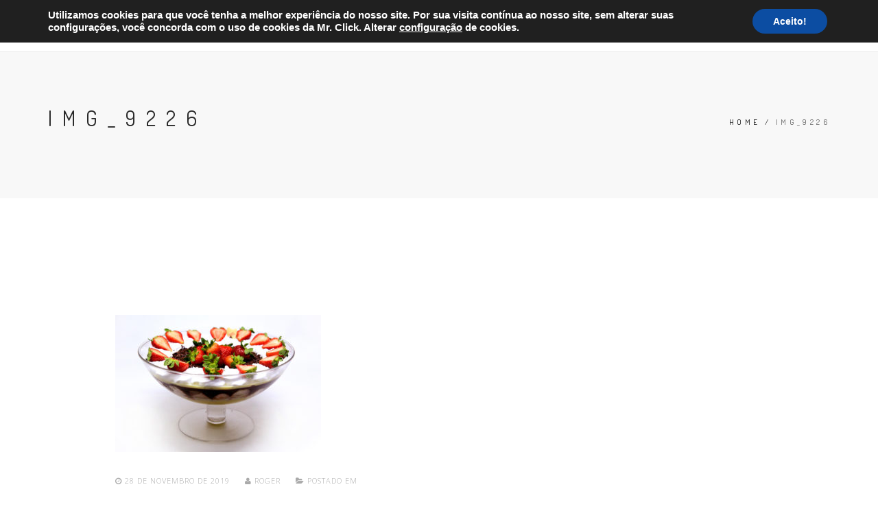

--- FILE ---
content_type: text/html; charset=UTF-8
request_url: https://mrclick.com.br/?attachment_id=3997
body_size: 16168
content:
<!DOCTYPE html>
<html lang="pt-BR">
<head>
<meta charset="UTF-8">
<!--[if IE]><meta http-equiv='X-UA-Compatible' content='IE=edge,chrome=1'><![endif]-->
<meta name="viewport" content="width=device-width, initial-scale=1.0, maximum-scale=1.0" />
<link rel="profile" href="https://gmpg.org/xfn/11">
<link rel="pingback" href="https://mrclick.com.br/xmlrpc.php">
<meta name='robots' content='index, follow, max-image-preview:large, max-snippet:-1, max-video-preview:-1' />

	<!-- This site is optimized with the Yoast SEO plugin v20.9 - https://yoast.com/wordpress/plugins/seo/ -->
	<title>IMG_9226 - Mr. Click</title>
	<link rel="canonical" href="https://mrclick.com.br/" />
	<meta property="og:locale" content="pt_BR" />
	<meta property="og:type" content="article" />
	<meta property="og:title" content="IMG_9226 - Mr. Click" />
	<meta property="og:url" content="https://mrclick.com.br/" />
	<meta property="og:site_name" content="Mr. Click" />
	<meta property="article:publisher" content="https://www.facebook.com/mrclickdesign/" />
	<meta property="og:image" content="https://mrclick.com.br" />
	<meta property="og:image:width" content="2000" />
	<meta property="og:image:height" content="1333" />
	<meta property="og:image:type" content="image/jpeg" />
	<meta name="twitter:card" content="summary_large_image" />
	<meta name="twitter:site" content="@mrclickdesign" />
	<script type="application/ld+json" class="yoast-schema-graph">{"@context":"https://schema.org","@graph":[{"@type":"WebPage","@id":"https://mrclick.com.br/","url":"https://mrclick.com.br/","name":"IMG_9226 - Mr. Click","isPartOf":{"@id":"https://mrclick.com.br/#website"},"primaryImageOfPage":{"@id":"https://mrclick.com.br/#primaryimage"},"image":{"@id":"https://mrclick.com.br/#primaryimage"},"thumbnailUrl":"https://mrclick.com.br/wp-content/uploads/2019/11/IMG_9226.jpg","datePublished":"2019-11-29T00:34:45+00:00","dateModified":"2019-11-29T00:34:45+00:00","breadcrumb":{"@id":"https://mrclick.com.br/#breadcrumb"},"inLanguage":"pt-BR","potentialAction":[{"@type":"ReadAction","target":["https://mrclick.com.br/"]}]},{"@type":"ImageObject","inLanguage":"pt-BR","@id":"https://mrclick.com.br/#primaryimage","url":"https://mrclick.com.br/wp-content/uploads/2019/11/IMG_9226.jpg","contentUrl":"https://mrclick.com.br/wp-content/uploads/2019/11/IMG_9226.jpg","width":2000,"height":1333},{"@type":"BreadcrumbList","@id":"https://mrclick.com.br/#breadcrumb","itemListElement":[{"@type":"ListItem","position":1,"name":"Início","item":"https://mrclick.com.br/"},{"@type":"ListItem","position":2,"name":"IMG_9226"}]},{"@type":"WebSite","@id":"https://mrclick.com.br/#website","url":"https://mrclick.com.br/","name":"Mr. Click - Comunicação & Marketing","description":"Comunicação e marketing pra quase tudo.","publisher":{"@id":"https://mrclick.com.br/#organization"},"potentialAction":[{"@type":"SearchAction","target":{"@type":"EntryPoint","urlTemplate":"https://mrclick.com.br/?s={search_term_string}"},"query-input":"required name=search_term_string"}],"inLanguage":"pt-BR"},{"@type":"Organization","@id":"https://mrclick.com.br/#organization","name":"Mr. Click Design","url":"https://mrclick.com.br/","logo":{"@type":"ImageObject","inLanguage":"pt-BR","@id":"https://mrclick.com.br/#/schema/logo/image/","url":"https://mrclick.com.br/wp-content/uploads/2017/01/mr-click.png","contentUrl":"https://mrclick.com.br/wp-content/uploads/2017/01/mr-click.png","width":1089,"height":506,"caption":"Mr. Click Design"},"image":{"@id":"https://mrclick.com.br/#/schema/logo/image/"},"sameAs":["https://www.facebook.com/mrclickdesign/","https://twitter.com/mrclickdesign","https://www.instagram.com/mrclickdesign/","https://www.youtube.com/user/mrclickdesign"]}]}</script>
	<!-- / Yoast SEO plugin. -->


<link rel='dns-prefetch' href='//fonts.googleapis.com' />
<link rel="alternate" type="application/rss+xml" title="Feed para Mr. Click &raquo;" href="https://mrclick.com.br/feed/" />
<link rel="alternate" type="application/rss+xml" title="Feed de comentários para Mr. Click &raquo;" href="https://mrclick.com.br/comments/feed/" />
<link rel="alternate" type="application/rss+xml" title="Feed de comentários para Mr. Click &raquo; IMG_9226" href="https://mrclick.com.br/?attachment_id=3997/feed/" />
					<link rel="icon" type="image/png" href="https://mrclick.com.br/wp-content/uploads/2017/01/mouse.ico" sizes="32x32">
																																							<!-- This site uses the Google Analytics by MonsterInsights plugin v8.16 - Using Analytics tracking - https://www.monsterinsights.com/ -->
							<script src="//www.googletagmanager.com/gtag/js?id=UA-139195313-1"  data-cfasync="false" data-wpfc-render="false" type="text/javascript" async></script>
			<script data-cfasync="false" data-wpfc-render="false" type="text/javascript">
				var mi_version = '8.16';
				var mi_track_user = true;
				var mi_no_track_reason = '';
				
								var disableStrs = [
															'ga-disable-UA-139195313-1',
									];

				/* Function to detect opted out users */
				function __gtagTrackerIsOptedOut() {
					for (var index = 0; index < disableStrs.length; index++) {
						if (document.cookie.indexOf(disableStrs[index] + '=true') > -1) {
							return true;
						}
					}

					return false;
				}

				/* Disable tracking if the opt-out cookie exists. */
				if (__gtagTrackerIsOptedOut()) {
					for (var index = 0; index < disableStrs.length; index++) {
						window[disableStrs[index]] = true;
					}
				}

				/* Opt-out function */
				function __gtagTrackerOptout() {
					for (var index = 0; index < disableStrs.length; index++) {
						document.cookie = disableStrs[index] + '=true; expires=Thu, 31 Dec 2099 23:59:59 UTC; path=/';
						window[disableStrs[index]] = true;
					}
				}

				if ('undefined' === typeof gaOptout) {
					function gaOptout() {
						__gtagTrackerOptout();
					}
				}
								window.dataLayer = window.dataLayer || [];

				window.MonsterInsightsDualTracker = {
					helpers: {},
					trackers: {},
				};
				if (mi_track_user) {
					function __gtagDataLayer() {
						dataLayer.push(arguments);
					}

					function __gtagTracker(type, name, parameters) {
						if (!parameters) {
							parameters = {};
						}

						if (parameters.send_to) {
							__gtagDataLayer.apply(null, arguments);
							return;
						}

						if (type === 'event') {
							
														parameters.send_to = monsterinsights_frontend.ua;
							__gtagDataLayer(type, name, parameters);
													} else {
							__gtagDataLayer.apply(null, arguments);
						}
					}

					__gtagTracker('js', new Date());
					__gtagTracker('set', {
						'developer_id.dZGIzZG': true,
											});
															__gtagTracker('config', 'UA-139195313-1', {"forceSSL":"true","link_attribution":"true"} );
										window.gtag = __gtagTracker;										(function () {
						/* https://developers.google.com/analytics/devguides/collection/analyticsjs/ */
						/* ga and __gaTracker compatibility shim. */
						var noopfn = function () {
							return null;
						};
						var newtracker = function () {
							return new Tracker();
						};
						var Tracker = function () {
							return null;
						};
						var p = Tracker.prototype;
						p.get = noopfn;
						p.set = noopfn;
						p.send = function () {
							var args = Array.prototype.slice.call(arguments);
							args.unshift('send');
							__gaTracker.apply(null, args);
						};
						var __gaTracker = function () {
							var len = arguments.length;
							if (len === 0) {
								return;
							}
							var f = arguments[len - 1];
							if (typeof f !== 'object' || f === null || typeof f.hitCallback !== 'function') {
								if ('send' === arguments[0]) {
									var hitConverted, hitObject = false, action;
									if ('event' === arguments[1]) {
										if ('undefined' !== typeof arguments[3]) {
											hitObject = {
												'eventAction': arguments[3],
												'eventCategory': arguments[2],
												'eventLabel': arguments[4],
												'value': arguments[5] ? arguments[5] : 1,
											}
										}
									}
									if ('pageview' === arguments[1]) {
										if ('undefined' !== typeof arguments[2]) {
											hitObject = {
												'eventAction': 'page_view',
												'page_path': arguments[2],
											}
										}
									}
									if (typeof arguments[2] === 'object') {
										hitObject = arguments[2];
									}
									if (typeof arguments[5] === 'object') {
										Object.assign(hitObject, arguments[5]);
									}
									if ('undefined' !== typeof arguments[1].hitType) {
										hitObject = arguments[1];
										if ('pageview' === hitObject.hitType) {
											hitObject.eventAction = 'page_view';
										}
									}
									if (hitObject) {
										action = 'timing' === arguments[1].hitType ? 'timing_complete' : hitObject.eventAction;
										hitConverted = mapArgs(hitObject);
										__gtagTracker('event', action, hitConverted);
									}
								}
								return;
							}

							function mapArgs(args) {
								var arg, hit = {};
								var gaMap = {
									'eventCategory': 'event_category',
									'eventAction': 'event_action',
									'eventLabel': 'event_label',
									'eventValue': 'event_value',
									'nonInteraction': 'non_interaction',
									'timingCategory': 'event_category',
									'timingVar': 'name',
									'timingValue': 'value',
									'timingLabel': 'event_label',
									'page': 'page_path',
									'location': 'page_location',
									'title': 'page_title',
								};
								for (arg in args) {
																		if (!(!args.hasOwnProperty(arg) || !gaMap.hasOwnProperty(arg))) {
										hit[gaMap[arg]] = args[arg];
									} else {
										hit[arg] = args[arg];
									}
								}
								return hit;
							}

							try {
								f.hitCallback();
							} catch (ex) {
							}
						};
						__gaTracker.create = newtracker;
						__gaTracker.getByName = newtracker;
						__gaTracker.getAll = function () {
							return [];
						};
						__gaTracker.remove = noopfn;
						__gaTracker.loaded = true;
						window['__gaTracker'] = __gaTracker;
					})();
									} else {
										console.log("");
					(function () {
						function __gtagTracker() {
							return null;
						}

						window['__gtagTracker'] = __gtagTracker;
						window['gtag'] = __gtagTracker;
					})();
									}
			</script>
				<!-- / Google Analytics by MonsterInsights -->
		<script type="text/javascript">
window._wpemojiSettings = {"baseUrl":"https:\/\/s.w.org\/images\/core\/emoji\/14.0.0\/72x72\/","ext":".png","svgUrl":"https:\/\/s.w.org\/images\/core\/emoji\/14.0.0\/svg\/","svgExt":".svg","source":{"concatemoji":"https:\/\/mrclick.com.br\/wp-includes\/js\/wp-emoji-release.min.js"}};
/*! This file is auto-generated */
!function(e,a,t){var n,r,o,i=a.createElement("canvas"),p=i.getContext&&i.getContext("2d");function s(e,t){p.clearRect(0,0,i.width,i.height),p.fillText(e,0,0);e=i.toDataURL();return p.clearRect(0,0,i.width,i.height),p.fillText(t,0,0),e===i.toDataURL()}function c(e){var t=a.createElement("script");t.src=e,t.defer=t.type="text/javascript",a.getElementsByTagName("head")[0].appendChild(t)}for(o=Array("flag","emoji"),t.supports={everything:!0,everythingExceptFlag:!0},r=0;r<o.length;r++)t.supports[o[r]]=function(e){if(p&&p.fillText)switch(p.textBaseline="top",p.font="600 32px Arial",e){case"flag":return s("\ud83c\udff3\ufe0f\u200d\u26a7\ufe0f","\ud83c\udff3\ufe0f\u200b\u26a7\ufe0f")?!1:!s("\ud83c\uddfa\ud83c\uddf3","\ud83c\uddfa\u200b\ud83c\uddf3")&&!s("\ud83c\udff4\udb40\udc67\udb40\udc62\udb40\udc65\udb40\udc6e\udb40\udc67\udb40\udc7f","\ud83c\udff4\u200b\udb40\udc67\u200b\udb40\udc62\u200b\udb40\udc65\u200b\udb40\udc6e\u200b\udb40\udc67\u200b\udb40\udc7f");case"emoji":return!s("\ud83e\udef1\ud83c\udffb\u200d\ud83e\udef2\ud83c\udfff","\ud83e\udef1\ud83c\udffb\u200b\ud83e\udef2\ud83c\udfff")}return!1}(o[r]),t.supports.everything=t.supports.everything&&t.supports[o[r]],"flag"!==o[r]&&(t.supports.everythingExceptFlag=t.supports.everythingExceptFlag&&t.supports[o[r]]);t.supports.everythingExceptFlag=t.supports.everythingExceptFlag&&!t.supports.flag,t.DOMReady=!1,t.readyCallback=function(){t.DOMReady=!0},t.supports.everything||(n=function(){t.readyCallback()},a.addEventListener?(a.addEventListener("DOMContentLoaded",n,!1),e.addEventListener("load",n,!1)):(e.attachEvent("onload",n),a.attachEvent("onreadystatechange",function(){"complete"===a.readyState&&t.readyCallback()})),(e=t.source||{}).concatemoji?c(e.concatemoji):e.wpemoji&&e.twemoji&&(c(e.twemoji),c(e.wpemoji)))}(window,document,window._wpemojiSettings);
</script>
<style type="text/css">
img.wp-smiley,
img.emoji {
	display: inline !important;
	border: none !important;
	box-shadow: none !important;
	height: 1em !important;
	width: 1em !important;
	margin: 0 0.07em !important;
	vertical-align: -0.1em !important;
	background: none !important;
	padding: 0 !important;
}
</style>
	<link rel='stylesheet' id='sbi_styles-css' href='https://mrclick.com.br/wp-content/plugins/instagram-feed/css/sbi-styles.min.css' type='text/css' media='all' />
<link rel='stylesheet' id='wp-block-library-css' href='https://mrclick.com.br/wp-includes/css/dist/block-library/style.min.css' type='text/css' media='all' />
<link rel='stylesheet' id='classic-theme-styles-css' href='https://mrclick.com.br/wp-includes/css/classic-themes.min.css' type='text/css' media='all' />
<style id='global-styles-inline-css' type='text/css'>
body{--wp--preset--color--black: #000000;--wp--preset--color--cyan-bluish-gray: #abb8c3;--wp--preset--color--white: #ffffff;--wp--preset--color--pale-pink: #f78da7;--wp--preset--color--vivid-red: #cf2e2e;--wp--preset--color--luminous-vivid-orange: #ff6900;--wp--preset--color--luminous-vivid-amber: #fcb900;--wp--preset--color--light-green-cyan: #7bdcb5;--wp--preset--color--vivid-green-cyan: #00d084;--wp--preset--color--pale-cyan-blue: #8ed1fc;--wp--preset--color--vivid-cyan-blue: #0693e3;--wp--preset--color--vivid-purple: #9b51e0;--wp--preset--gradient--vivid-cyan-blue-to-vivid-purple: linear-gradient(135deg,rgba(6,147,227,1) 0%,rgb(155,81,224) 100%);--wp--preset--gradient--light-green-cyan-to-vivid-green-cyan: linear-gradient(135deg,rgb(122,220,180) 0%,rgb(0,208,130) 100%);--wp--preset--gradient--luminous-vivid-amber-to-luminous-vivid-orange: linear-gradient(135deg,rgba(252,185,0,1) 0%,rgba(255,105,0,1) 100%);--wp--preset--gradient--luminous-vivid-orange-to-vivid-red: linear-gradient(135deg,rgba(255,105,0,1) 0%,rgb(207,46,46) 100%);--wp--preset--gradient--very-light-gray-to-cyan-bluish-gray: linear-gradient(135deg,rgb(238,238,238) 0%,rgb(169,184,195) 100%);--wp--preset--gradient--cool-to-warm-spectrum: linear-gradient(135deg,rgb(74,234,220) 0%,rgb(151,120,209) 20%,rgb(207,42,186) 40%,rgb(238,44,130) 60%,rgb(251,105,98) 80%,rgb(254,248,76) 100%);--wp--preset--gradient--blush-light-purple: linear-gradient(135deg,rgb(255,206,236) 0%,rgb(152,150,240) 100%);--wp--preset--gradient--blush-bordeaux: linear-gradient(135deg,rgb(254,205,165) 0%,rgb(254,45,45) 50%,rgb(107,0,62) 100%);--wp--preset--gradient--luminous-dusk: linear-gradient(135deg,rgb(255,203,112) 0%,rgb(199,81,192) 50%,rgb(65,88,208) 100%);--wp--preset--gradient--pale-ocean: linear-gradient(135deg,rgb(255,245,203) 0%,rgb(182,227,212) 50%,rgb(51,167,181) 100%);--wp--preset--gradient--electric-grass: linear-gradient(135deg,rgb(202,248,128) 0%,rgb(113,206,126) 100%);--wp--preset--gradient--midnight: linear-gradient(135deg,rgb(2,3,129) 0%,rgb(40,116,252) 100%);--wp--preset--duotone--dark-grayscale: url('#wp-duotone-dark-grayscale');--wp--preset--duotone--grayscale: url('#wp-duotone-grayscale');--wp--preset--duotone--purple-yellow: url('#wp-duotone-purple-yellow');--wp--preset--duotone--blue-red: url('#wp-duotone-blue-red');--wp--preset--duotone--midnight: url('#wp-duotone-midnight');--wp--preset--duotone--magenta-yellow: url('#wp-duotone-magenta-yellow');--wp--preset--duotone--purple-green: url('#wp-duotone-purple-green');--wp--preset--duotone--blue-orange: url('#wp-duotone-blue-orange');--wp--preset--font-size--small: 13px;--wp--preset--font-size--medium: 20px;--wp--preset--font-size--large: 36px;--wp--preset--font-size--x-large: 42px;--wp--preset--spacing--20: 0.44rem;--wp--preset--spacing--30: 0.67rem;--wp--preset--spacing--40: 1rem;--wp--preset--spacing--50: 1.5rem;--wp--preset--spacing--60: 2.25rem;--wp--preset--spacing--70: 3.38rem;--wp--preset--spacing--80: 5.06rem;--wp--preset--shadow--natural: 6px 6px 9px rgba(0, 0, 0, 0.2);--wp--preset--shadow--deep: 12px 12px 50px rgba(0, 0, 0, 0.4);--wp--preset--shadow--sharp: 6px 6px 0px rgba(0, 0, 0, 0.2);--wp--preset--shadow--outlined: 6px 6px 0px -3px rgba(255, 255, 255, 1), 6px 6px rgba(0, 0, 0, 1);--wp--preset--shadow--crisp: 6px 6px 0px rgba(0, 0, 0, 1);}:where(.is-layout-flex){gap: 0.5em;}body .is-layout-flow > .alignleft{float: left;margin-inline-start: 0;margin-inline-end: 2em;}body .is-layout-flow > .alignright{float: right;margin-inline-start: 2em;margin-inline-end: 0;}body .is-layout-flow > .aligncenter{margin-left: auto !important;margin-right: auto !important;}body .is-layout-constrained > .alignleft{float: left;margin-inline-start: 0;margin-inline-end: 2em;}body .is-layout-constrained > .alignright{float: right;margin-inline-start: 2em;margin-inline-end: 0;}body .is-layout-constrained > .aligncenter{margin-left: auto !important;margin-right: auto !important;}body .is-layout-constrained > :where(:not(.alignleft):not(.alignright):not(.alignfull)){max-width: var(--wp--style--global--content-size);margin-left: auto !important;margin-right: auto !important;}body .is-layout-constrained > .alignwide{max-width: var(--wp--style--global--wide-size);}body .is-layout-flex{display: flex;}body .is-layout-flex{flex-wrap: wrap;align-items: center;}body .is-layout-flex > *{margin: 0;}:where(.wp-block-columns.is-layout-flex){gap: 2em;}.has-black-color{color: var(--wp--preset--color--black) !important;}.has-cyan-bluish-gray-color{color: var(--wp--preset--color--cyan-bluish-gray) !important;}.has-white-color{color: var(--wp--preset--color--white) !important;}.has-pale-pink-color{color: var(--wp--preset--color--pale-pink) !important;}.has-vivid-red-color{color: var(--wp--preset--color--vivid-red) !important;}.has-luminous-vivid-orange-color{color: var(--wp--preset--color--luminous-vivid-orange) !important;}.has-luminous-vivid-amber-color{color: var(--wp--preset--color--luminous-vivid-amber) !important;}.has-light-green-cyan-color{color: var(--wp--preset--color--light-green-cyan) !important;}.has-vivid-green-cyan-color{color: var(--wp--preset--color--vivid-green-cyan) !important;}.has-pale-cyan-blue-color{color: var(--wp--preset--color--pale-cyan-blue) !important;}.has-vivid-cyan-blue-color{color: var(--wp--preset--color--vivid-cyan-blue) !important;}.has-vivid-purple-color{color: var(--wp--preset--color--vivid-purple) !important;}.has-black-background-color{background-color: var(--wp--preset--color--black) !important;}.has-cyan-bluish-gray-background-color{background-color: var(--wp--preset--color--cyan-bluish-gray) !important;}.has-white-background-color{background-color: var(--wp--preset--color--white) !important;}.has-pale-pink-background-color{background-color: var(--wp--preset--color--pale-pink) !important;}.has-vivid-red-background-color{background-color: var(--wp--preset--color--vivid-red) !important;}.has-luminous-vivid-orange-background-color{background-color: var(--wp--preset--color--luminous-vivid-orange) !important;}.has-luminous-vivid-amber-background-color{background-color: var(--wp--preset--color--luminous-vivid-amber) !important;}.has-light-green-cyan-background-color{background-color: var(--wp--preset--color--light-green-cyan) !important;}.has-vivid-green-cyan-background-color{background-color: var(--wp--preset--color--vivid-green-cyan) !important;}.has-pale-cyan-blue-background-color{background-color: var(--wp--preset--color--pale-cyan-blue) !important;}.has-vivid-cyan-blue-background-color{background-color: var(--wp--preset--color--vivid-cyan-blue) !important;}.has-vivid-purple-background-color{background-color: var(--wp--preset--color--vivid-purple) !important;}.has-black-border-color{border-color: var(--wp--preset--color--black) !important;}.has-cyan-bluish-gray-border-color{border-color: var(--wp--preset--color--cyan-bluish-gray) !important;}.has-white-border-color{border-color: var(--wp--preset--color--white) !important;}.has-pale-pink-border-color{border-color: var(--wp--preset--color--pale-pink) !important;}.has-vivid-red-border-color{border-color: var(--wp--preset--color--vivid-red) !important;}.has-luminous-vivid-orange-border-color{border-color: var(--wp--preset--color--luminous-vivid-orange) !important;}.has-luminous-vivid-amber-border-color{border-color: var(--wp--preset--color--luminous-vivid-amber) !important;}.has-light-green-cyan-border-color{border-color: var(--wp--preset--color--light-green-cyan) !important;}.has-vivid-green-cyan-border-color{border-color: var(--wp--preset--color--vivid-green-cyan) !important;}.has-pale-cyan-blue-border-color{border-color: var(--wp--preset--color--pale-cyan-blue) !important;}.has-vivid-cyan-blue-border-color{border-color: var(--wp--preset--color--vivid-cyan-blue) !important;}.has-vivid-purple-border-color{border-color: var(--wp--preset--color--vivid-purple) !important;}.has-vivid-cyan-blue-to-vivid-purple-gradient-background{background: var(--wp--preset--gradient--vivid-cyan-blue-to-vivid-purple) !important;}.has-light-green-cyan-to-vivid-green-cyan-gradient-background{background: var(--wp--preset--gradient--light-green-cyan-to-vivid-green-cyan) !important;}.has-luminous-vivid-amber-to-luminous-vivid-orange-gradient-background{background: var(--wp--preset--gradient--luminous-vivid-amber-to-luminous-vivid-orange) !important;}.has-luminous-vivid-orange-to-vivid-red-gradient-background{background: var(--wp--preset--gradient--luminous-vivid-orange-to-vivid-red) !important;}.has-very-light-gray-to-cyan-bluish-gray-gradient-background{background: var(--wp--preset--gradient--very-light-gray-to-cyan-bluish-gray) !important;}.has-cool-to-warm-spectrum-gradient-background{background: var(--wp--preset--gradient--cool-to-warm-spectrum) !important;}.has-blush-light-purple-gradient-background{background: var(--wp--preset--gradient--blush-light-purple) !important;}.has-blush-bordeaux-gradient-background{background: var(--wp--preset--gradient--blush-bordeaux) !important;}.has-luminous-dusk-gradient-background{background: var(--wp--preset--gradient--luminous-dusk) !important;}.has-pale-ocean-gradient-background{background: var(--wp--preset--gradient--pale-ocean) !important;}.has-electric-grass-gradient-background{background: var(--wp--preset--gradient--electric-grass) !important;}.has-midnight-gradient-background{background: var(--wp--preset--gradient--midnight) !important;}.has-small-font-size{font-size: var(--wp--preset--font-size--small) !important;}.has-medium-font-size{font-size: var(--wp--preset--font-size--medium) !important;}.has-large-font-size{font-size: var(--wp--preset--font-size--large) !important;}.has-x-large-font-size{font-size: var(--wp--preset--font-size--x-large) !important;}
.wp-block-navigation a:where(:not(.wp-element-button)){color: inherit;}
:where(.wp-block-columns.is-layout-flex){gap: 2em;}
.wp-block-pullquote{font-size: 1.5em;line-height: 1.6;}
</style>
<link rel='stylesheet' id='contact-form-7-css' href='https://mrclick.com.br/wp-content/plugins/contact-form-7/includes/css/styles.css' type='text/css' media='all' />
<link rel='stylesheet' id='foobox-free-min-css' href='https://mrclick.com.br/wp-content/plugins/foobox-image-lightbox/free/css/foobox.free.min.css' type='text/css' media='all' />
<link rel='stylesheet' id='rs-plugin-settings-css' href='https://mrclick.com.br/wp-content/plugins/revslider/public/assets/css/settings.css' type='text/css' media='all' />
<style id='rs-plugin-settings-inline-css' type='text/css'>
#rs-demo-id {}
</style>
<link rel='stylesheet' id='rhythm-fonts-css' href='https://fonts.googleapis.com/css?family=Dosis%3A300%2C400%2C700%7COpen+Sans%3A400italic%2C700italic%2C400%2C300%2C700&#038;subset=latin' type='text/css' media='all' />
<link rel='stylesheet' id='bootstrap-css' href='https://mrclick.com.br/wp-content/themes/rhythm/css/bootstrap.min.css' type='text/css' media='all' />
<link rel='stylesheet' id='rhythm-main-css' href='https://mrclick.com.br/wp-content/themes/rhythm/css/style.css' type='text/css' media='all' />
<link rel='stylesheet' id='rhythm-responsive-css' href='https://mrclick.com.br/wp-content/themes/rhythm/css/style-responsive.css' type='text/css' media='all' />
<link rel='stylesheet' id='animate-css' href='https://mrclick.com.br/wp-content/themes/rhythm/css/animate.min.css' type='text/css' media='all' />
<link rel='stylesheet' id='vertical-rhythm-css' href='https://mrclick.com.br/wp-content/themes/rhythm/css/vertical-rhythm.min.css' type='text/css' media='all' />
<link rel='stylesheet' id='owl-carousel-css' href='https://mrclick.com.br/wp-content/themes/rhythm/css/owl.carousel.css' type='text/css' media='all' />
<link rel='stylesheet' id='magnific-popup-css' href='https://mrclick.com.br/wp-content/themes/rhythm/css/magnific-popup.css' type='text/css' media='all' />
<link rel='stylesheet' id='fontawesome-css' href='https://mrclick.com.br/wp-content/themes/rhythm/css/font-awesome.min.css' type='text/css' media='all' />
<link rel='stylesheet' id='et-line-css' href='https://mrclick.com.br/wp-content/themes/rhythm/css/et-line.css' type='text/css' media='all' />
<link rel='stylesheet' id='rhythm-style-css' href='https://mrclick.com.br/wp-content/themes/rhythm/style.css' type='text/css' media='all' />
<link rel='stylesheet' id='slb_core-css' href='https://mrclick.com.br/wp-content/plugins/simple-lightbox/client/css/app.css' type='text/css' media='all' />
<link rel='stylesheet' id='__EPYT__style-css' href='https://mrclick.com.br/wp-content/plugins/youtube-embed-plus/styles/ytprefs.min.css' type='text/css' media='all' />
<style id='__EPYT__style-inline-css' type='text/css'>

                .epyt-gallery-thumb {
                        width: 33.333%;
                }
                
</style>
<link rel='stylesheet' id='moove_gdpr_frontend-css' href='https://mrclick.com.br/wp-content/plugins/gdpr-cookie-compliance/dist/styles/gdpr-main.css' type='text/css' media='all' />
<style id='moove_gdpr_frontend-inline-css' type='text/css'>
#moove_gdpr_cookie_modal,#moove_gdpr_cookie_info_bar,.gdpr_cookie_settings_shortcode_content{font-family:Nunito,sans-serif}#moove_gdpr_save_popup_settings_button{background-color:#373737;color:#fff}#moove_gdpr_save_popup_settings_button:hover{background-color:#000}#moove_gdpr_cookie_info_bar .moove-gdpr-info-bar-container .moove-gdpr-info-bar-content a.mgbutton,#moove_gdpr_cookie_info_bar .moove-gdpr-info-bar-container .moove-gdpr-info-bar-content button.mgbutton{background-color:#0c4da2}#moove_gdpr_cookie_modal .moove-gdpr-modal-content .moove-gdpr-modal-footer-content .moove-gdpr-button-holder a.mgbutton,#moove_gdpr_cookie_modal .moove-gdpr-modal-content .moove-gdpr-modal-footer-content .moove-gdpr-button-holder button.mgbutton,.gdpr_cookie_settings_shortcode_content .gdpr-shr-button.button-green{background-color:#0c4da2;border-color:#0c4da2}#moove_gdpr_cookie_modal .moove-gdpr-modal-content .moove-gdpr-modal-footer-content .moove-gdpr-button-holder a.mgbutton:hover,#moove_gdpr_cookie_modal .moove-gdpr-modal-content .moove-gdpr-modal-footer-content .moove-gdpr-button-holder button.mgbutton:hover,.gdpr_cookie_settings_shortcode_content .gdpr-shr-button.button-green:hover{background-color:#fff;color:#0c4da2}#moove_gdpr_cookie_modal .moove-gdpr-modal-content .moove-gdpr-modal-close i,#moove_gdpr_cookie_modal .moove-gdpr-modal-content .moove-gdpr-modal-close span.gdpr-icon{background-color:#0c4da2;border:1px solid #0c4da2}#moove_gdpr_cookie_info_bar span.change-settings-button.focus-g,#moove_gdpr_cookie_info_bar span.change-settings-button:focus{-webkit-box-shadow:0 0 1px 3px #0c4da2;-moz-box-shadow:0 0 1px 3px #0c4da2;box-shadow:0 0 1px 3px #0c4da2}#moove_gdpr_cookie_modal .moove-gdpr-modal-content .moove-gdpr-modal-close i:hover,#moove_gdpr_cookie_modal .moove-gdpr-modal-content .moove-gdpr-modal-close span.gdpr-icon:hover,#moove_gdpr_cookie_info_bar span[data-href]>u.change-settings-button{color:#0c4da2}#moove_gdpr_cookie_modal .moove-gdpr-modal-content .moove-gdpr-modal-left-content #moove-gdpr-menu li.menu-item-selected a span.gdpr-icon,#moove_gdpr_cookie_modal .moove-gdpr-modal-content .moove-gdpr-modal-left-content #moove-gdpr-menu li.menu-item-selected button span.gdpr-icon{color:inherit}#moove_gdpr_cookie_modal .moove-gdpr-modal-content .moove-gdpr-modal-left-content #moove-gdpr-menu li a span.gdpr-icon,#moove_gdpr_cookie_modal .moove-gdpr-modal-content .moove-gdpr-modal-left-content #moove-gdpr-menu li button span.gdpr-icon{color:inherit}#moove_gdpr_cookie_modal .gdpr-acc-link{line-height:0;font-size:0;color:transparent;position:absolute}#moove_gdpr_cookie_modal .moove-gdpr-modal-content .moove-gdpr-modal-close:hover i,#moove_gdpr_cookie_modal .moove-gdpr-modal-content .moove-gdpr-modal-left-content #moove-gdpr-menu li a,#moove_gdpr_cookie_modal .moove-gdpr-modal-content .moove-gdpr-modal-left-content #moove-gdpr-menu li button,#moove_gdpr_cookie_modal .moove-gdpr-modal-content .moove-gdpr-modal-left-content #moove-gdpr-menu li button i,#moove_gdpr_cookie_modal .moove-gdpr-modal-content .moove-gdpr-modal-left-content #moove-gdpr-menu li a i,#moove_gdpr_cookie_modal .moove-gdpr-modal-content .moove-gdpr-tab-main .moove-gdpr-tab-main-content a:hover,#moove_gdpr_cookie_info_bar.moove-gdpr-dark-scheme .moove-gdpr-info-bar-container .moove-gdpr-info-bar-content a.mgbutton:hover,#moove_gdpr_cookie_info_bar.moove-gdpr-dark-scheme .moove-gdpr-info-bar-container .moove-gdpr-info-bar-content button.mgbutton:hover,#moove_gdpr_cookie_info_bar.moove-gdpr-dark-scheme .moove-gdpr-info-bar-container .moove-gdpr-info-bar-content a:hover,#moove_gdpr_cookie_info_bar.moove-gdpr-dark-scheme .moove-gdpr-info-bar-container .moove-gdpr-info-bar-content button:hover,#moove_gdpr_cookie_info_bar.moove-gdpr-dark-scheme .moove-gdpr-info-bar-container .moove-gdpr-info-bar-content span.change-settings-button:hover,#moove_gdpr_cookie_info_bar.moove-gdpr-dark-scheme .moove-gdpr-info-bar-container .moove-gdpr-info-bar-content u.change-settings-button:hover,#moove_gdpr_cookie_info_bar span[data-href]>u.change-settings-button,#moove_gdpr_cookie_info_bar.moove-gdpr-dark-scheme .moove-gdpr-info-bar-container .moove-gdpr-info-bar-content a.mgbutton.focus-g,#moove_gdpr_cookie_info_bar.moove-gdpr-dark-scheme .moove-gdpr-info-bar-container .moove-gdpr-info-bar-content button.mgbutton.focus-g,#moove_gdpr_cookie_info_bar.moove-gdpr-dark-scheme .moove-gdpr-info-bar-container .moove-gdpr-info-bar-content a.focus-g,#moove_gdpr_cookie_info_bar.moove-gdpr-dark-scheme .moove-gdpr-info-bar-container .moove-gdpr-info-bar-content button.focus-g,#moove_gdpr_cookie_info_bar.moove-gdpr-dark-scheme .moove-gdpr-info-bar-container .moove-gdpr-info-bar-content a.mgbutton:focus,#moove_gdpr_cookie_info_bar.moove-gdpr-dark-scheme .moove-gdpr-info-bar-container .moove-gdpr-info-bar-content button.mgbutton:focus,#moove_gdpr_cookie_info_bar.moove-gdpr-dark-scheme .moove-gdpr-info-bar-container .moove-gdpr-info-bar-content a:focus,#moove_gdpr_cookie_info_bar.moove-gdpr-dark-scheme .moove-gdpr-info-bar-container .moove-gdpr-info-bar-content button:focus,#moove_gdpr_cookie_info_bar.moove-gdpr-dark-scheme .moove-gdpr-info-bar-container .moove-gdpr-info-bar-content span.change-settings-button.focus-g,span.change-settings-button:focus,#moove_gdpr_cookie_info_bar.moove-gdpr-dark-scheme .moove-gdpr-info-bar-container .moove-gdpr-info-bar-content u.change-settings-button.focus-g,#moove_gdpr_cookie_info_bar.moove-gdpr-dark-scheme .moove-gdpr-info-bar-container .moove-gdpr-info-bar-content u.change-settings-button:focus{color:#0c4da2}#moove_gdpr_cookie_modal.gdpr_lightbox-hide{display:none}
</style>
<script type='text/javascript' src='https://mrclick.com.br/wp-content/plugins/google-analytics-for-wordpress/assets/js/frontend-gtag.min.js' id='monsterinsights-frontend-script-js'></script>
<script data-cfasync="false" data-wpfc-render="false" type="text/javascript" id='monsterinsights-frontend-script-js-extra'>/* <![CDATA[ */
var monsterinsights_frontend = {"js_events_tracking":"true","download_extensions":"doc,pdf,ppt,zip,xls,docx,pptx,xlsx","inbound_paths":"[{\"path\":\"\\\/go\\\/\",\"label\":\"affiliate\"},{\"path\":\"\\\/recommend\\\/\",\"label\":\"affiliate\"}]","home_url":"https:\/\/mrclick.com.br","hash_tracking":"false","ua":"UA-139195313-1","v4_id":""};/* ]]> */
</script>
<script type='text/javascript' src='https://mrclick.com.br/wp-includes/js/jquery/jquery.min.js' id='jquery-core-js'></script>
<script type='text/javascript' src='https://mrclick.com.br/wp-includes/js/jquery/jquery-migrate.min.js' id='jquery-migrate-js'></script>
<script type='text/javascript' src='https://mrclick.com.br/wp-content/plugins/revslider/public/assets/js/jquery.themepunch.tools.min.js' id='tp-tools-js'></script>
<script type='text/javascript' src='https://mrclick.com.br/wp-content/plugins/revslider/public/assets/js/jquery.themepunch.revolution.min.js' id='revmin-js'></script>
<script type='text/javascript' id='foobox-free-min-js-before'>
/* Run FooBox FREE (v2.7.25) */
var FOOBOX = window.FOOBOX = {
	ready: true,
	disableOthers: true,
	o: {wordpress: { enabled: true }, captions: { dataTitle: ["captionTitle","title"], dataDesc: ["captionDesc","description"] }, excludes:'.fbx-link,.nofoobox,.nolightbox,a[href*="pinterest.com/pin/create/button/"]', affiliate : { enabled: false }, error: "Could not load the item"},
	selectors: [
		".foogallery-container.foogallery-lightbox-foobox", ".foogallery-container.foogallery-lightbox-foobox-free", ".gallery", ".wp-block-gallery", ".wp-caption", ".wp-block-image", "a:has(img[class*=wp-image-])", ".foobox"
	],
	pre: function( $ ){
		// Custom JavaScript (Pre)
		
	},
	post: function( $ ){
		// Custom JavaScript (Post)
		
		// Custom Captions Code
		
	},
	custom: function( $ ){
		// Custom Extra JS
		
	}
};
</script>
<script type='text/javascript' src='https://mrclick.com.br/wp-content/plugins/foobox-image-lightbox/free/js/foobox.free.min.js' id='foobox-free-min-js'></script>
<script type='text/javascript' id='__ytprefs__-js-extra'>
/* <![CDATA[ */
var _EPYT_ = {"ajaxurl":"https:\/\/mrclick.com.br\/wp-admin\/admin-ajax.php","security":"6d412148c2","gallery_scrolloffset":"20","eppathtoscripts":"https:\/\/mrclick.com.br\/wp-content\/plugins\/youtube-embed-plus\/scripts\/","eppath":"https:\/\/mrclick.com.br\/wp-content\/plugins\/youtube-embed-plus\/","epresponsiveselector":"[\"iframe.__youtube_prefs__\",\"iframe[src*='youtube.com']\",\"iframe[src*='youtube-nocookie.com']\",\"iframe[data-ep-src*='youtube.com']\",\"iframe[data-ep-src*='youtube-nocookie.com']\",\"iframe[data-ep-gallerysrc*='youtube.com']\"]","epdovol":"1","version":"14.1.6.2","evselector":"iframe.__youtube_prefs__[src], iframe[src*=\"youtube.com\/embed\/\"], iframe[src*=\"youtube-nocookie.com\/embed\/\"]","ajax_compat":"","maxres_facade":"eager","ytapi_load":"light","pause_others":"","stopMobileBuffer":"1","facade_mode":"","not_live_on_channel":"","vi_active":"","vi_js_posttypes":[]};
/* ]]> */
</script>
<script type='text/javascript' src='https://mrclick.com.br/wp-content/plugins/youtube-embed-plus/scripts/ytprefs.min.js' id='__ytprefs__-js'></script>
<link rel="https://api.w.org/" href="https://mrclick.com.br/wp-json/" /><link rel="alternate" type="application/json" href="https://mrclick.com.br/wp-json/wp/v2/media/3997" /><link rel="EditURI" type="application/rsd+xml" title="RSD" href="https://mrclick.com.br/xmlrpc.php?rsd" />
<link rel="wlwmanifest" type="application/wlwmanifest+xml" href="https://mrclick.com.br/wp-includes/wlwmanifest.xml" />
<meta name="generator" content="WordPress 6.2.8" />
<link rel='shortlink' href='https://mrclick.com.br/?p=3997' />
<link rel="alternate" type="application/json+oembed" href="https://mrclick.com.br/wp-json/oembed/1.0/embed?url=https%3A%2F%2Fmrclick.com.br%2F%3Fattachment_id%3D3997" />
<link rel="alternate" type="text/xml+oembed" href="https://mrclick.com.br/wp-json/oembed/1.0/embed?url=https%3A%2F%2Fmrclick.com.br%2F%3Fattachment_id%3D3997&#038;format=xml" />
<!--[if lt IE 10]><script type="text/javascript" src="https://mrclick.com.br/wp-content/themes/rhythm/js/placeholder.js"></script><![endif]--><style type="text/css">.recentcomments a{display:inline !important;padding:0 !important;margin:0 !important;}</style><meta name="generator" content="Powered by WPBakery Page Builder - drag and drop page builder for WordPress."/>
<!--[if lte IE 9]><link rel="stylesheet" type="text/css" href="https://mrclick.com.br/wp-content/plugins/js_composer/assets/css/vc_lte_ie9.min.css" media="screen"><![endif]--><meta name="generator" content="Powered by Slider Revolution 5.4.6.3.1 - responsive, Mobile-Friendly Slider Plugin for WordPress with comfortable drag and drop interface." />
<script type="text/javascript">function setREVStartSize(e){
				try{ var i=jQuery(window).width(),t=9999,r=0,n=0,l=0,f=0,s=0,h=0;					
					if(e.responsiveLevels&&(jQuery.each(e.responsiveLevels,function(e,f){f>i&&(t=r=f,l=e),i>f&&f>r&&(r=f,n=e)}),t>r&&(l=n)),f=e.gridheight[l]||e.gridheight[0]||e.gridheight,s=e.gridwidth[l]||e.gridwidth[0]||e.gridwidth,h=i/s,h=h>1?1:h,f=Math.round(h*f),"fullscreen"==e.sliderLayout){var u=(e.c.width(),jQuery(window).height());if(void 0!=e.fullScreenOffsetContainer){var c=e.fullScreenOffsetContainer.split(",");if (c) jQuery.each(c,function(e,i){u=jQuery(i).length>0?u-jQuery(i).outerHeight(!0):u}),e.fullScreenOffset.split("%").length>1&&void 0!=e.fullScreenOffset&&e.fullScreenOffset.length>0?u-=jQuery(window).height()*parseInt(e.fullScreenOffset,0)/100:void 0!=e.fullScreenOffset&&e.fullScreenOffset.length>0&&(u-=parseInt(e.fullScreenOffset,0))}f=u}else void 0!=e.minHeight&&f<e.minHeight&&(f=e.minHeight);e.c.closest(".rev_slider_wrapper").css({height:f})					
				}catch(d){console.log("Failure at Presize of Slider:"+d)}
			};</script>
	<style type="text/css">
			</style>
		<noscript><style type="text/css"> .wpb_animate_when_almost_visible { opacity: 1; }</style></noscript><style id="wpforms-css-vars-root">
				:root {
					--wpforms-field-border-radius: 3px;
--wpforms-field-background-color: #ffffff;
--wpforms-field-border-color: rgba( 0, 0, 0, 0.25 );
--wpforms-field-text-color: rgba( 0, 0, 0, 0.7 );
--wpforms-label-color: rgba( 0, 0, 0, 0.85 );
--wpforms-label-sublabel-color: rgba( 0, 0, 0, 0.55 );
--wpforms-label-error-color: #d63637;
--wpforms-button-border-radius: 3px;
--wpforms-button-background-color: #066aab;
--wpforms-button-text-color: #ffffff;
--wpforms-field-size-input-height: 43px;
--wpforms-field-size-input-spacing: 15px;
--wpforms-field-size-font-size: 16px;
--wpforms-field-size-line-height: 19px;
--wpforms-field-size-padding-h: 14px;
--wpforms-field-size-checkbox-size: 16px;
--wpforms-field-size-sublabel-spacing: 5px;
--wpforms-field-size-icon-size: 1;
--wpforms-label-size-font-size: 16px;
--wpforms-label-size-line-height: 19px;
--wpforms-label-size-sublabel-font-size: 14px;
--wpforms-label-size-sublabel-line-height: 17px;
--wpforms-button-size-font-size: 17px;
--wpforms-button-size-height: 41px;
--wpforms-button-size-padding-h: 15px;
--wpforms-button-size-margin-top: 10px;

				}
			</style></head>

<body class="attachment attachment-template-default single single-attachment postid-3997 attachmentid-3997 attachment-jpeg appear-animate wpb-js-composer js-comp-ver-5.7 vc_responsive">

	<!-- Page Loader -->
	<div class="page-loader ">
		
					<div class="loader">Loading...</div>

		
	</div>
	<!-- End Page Loader -->


	<!-- Page Wrap -->
	<div class="page" id="top">
		
		
	<!-- Navigation panel -->
	<nav class="main-nav js-stick">
		<div class="full-wrapper relative clearfix">
			<div class="nav-logo-wrap local-scroll">
					<a class="logo" href="https://mrclick.com.br/" title="Mr. Click"> 
		<img src="https://mrclick.com.br/wp-content/uploads/2015/03/mrclick-logo.png" width="307" height="115" alt="Mr. Click" />	</a>
				</div>
			<div class="mobile-nav">
				<i class="fa fa-bars"></i>
			</div>
			<!-- Main Menu -->
			<div class="inner-nav desktop-nav">
														<ul id="primary-nav" class="clearlist scroll-nav local-scroll"><li id="menu-item-2679" class="menu-item menu-item-type-custom menu-item-object-custom menu-item-home menu-item-2679"><a href="https://mrclick.com.br/" class=" "><i class="fa fa-home fa-sm"></i> Home</a></li>
<li id="menu-item-3564" class="menu-item menu-item-type-custom menu-item-object-custom menu-item-has-children menu-item-3564"><a href="#" class=" mn-has-sub "><i class="fa fa-plus fa-sm"></i> Nós<i class="mn-angle-icon fa fa-angle-down"></i></a>
<ul class="mn-sub">
	<li id="menu-item-2680" class="menu-item menu-item-type-custom menu-item-object-custom menu-item-2680"><a href="https://mrclick.com.br/sobre-nos/" class=" "><i class="fa fa-user fa-sm"></i> Quem somos</a></li>
	<li id="menu-item-2682" class="menu-item menu-item-type-custom menu-item-object-custom menu-item-2682"><a href="https://mrclick.com.br/expertise" class=" "><i class="fa fa-lightbulb-o fa-sm"></i> O que fazemos</a></li>
	<li id="menu-item-2981" class="menu-item menu-item-type-custom menu-item-object-custom menu-item-home menu-item-2981"><a href="https://mrclick.com.br/#why" class=" "><i class="fa fa-trophy fa-sm"></i> Por que nos escolher?</a></li>
</ul>
</li>
<li id="menu-item-3040" class="menu-item menu-item-type-custom menu-item-object-custom menu-item-3040"><a href="https://mrclick.com.br/projetos" class=" "><i class="fa fa-book fa-sm"></i> Portfólio</a></li>
<li id="menu-item-2683" class="menu-item menu-item-type-custom menu-item-object-custom menu-item-2683"><a href="https://mrclick.com.br/blog" class=" "><i class="fa fa-bullhorn fa-sm"></i> Blog</a></li>
<li id="menu-item-2684" class="menu-item menu-item-type-custom menu-item-object-custom menu-item-2684"><a href="https://mrclick.com.br/contato" class=" "><i class="fa fa-comments fa-sm"></i> Fale Conosco</a></li>
<li class="nav-social-icons"><a href="https://www.facebook.com/mrclickdesign" target="_blank"><span class="mn-soc-link tooltip-bot" title="Facebook"><i class="fa fa-facebook"></i></span></a> <a href="https://www.instagram.com/mrclickdesign/" target="_blank"><span class="mn-soc-link tooltip-bot" title="Instagram"><i class="fa fa-instagram"></i></span></a> <a href="https://twitter.com/mrclickdesign" target="_blank"><span class="mn-soc-link tooltip-bot" title="Twitter"><i class="fa fa-twitter"></i></span></a> <a href="https://www.youtube.com/mrclickdesign" target="_blank"><span class="mn-soc-link tooltip-bot" title="Youtube"><i class="fa fa-youtube"></i></span></a> <a href="https://www.linkedin.com/company/mrclickdesign/" target="_blank"><span class="mn-soc-link tooltip-bot" title="Linkedin"><i class="fa fa-linkedin"></i></span></a> </li></ul>				
				<ul class="clearlist modules scroll-nav local-scroll">
											<!-- Search -->
						<li>
							<a href="#" class="mn-has-sub"><i class="fa fa-search"></i> Busca</a>
							<ul class="mn-sub">
								<li>
									<div class="mn-wrap">
										<form method="get" class="form" action="https://mrclick.com.br/">
											<div class="search-wrap">
												<button class="search-button animate" type="submit" title="Start Search">
													<i class="fa fa-search"></i>
												</button>
												<input type="text" name="s" class="form-control search-field" placeholder="Busca...">
											</div>
										</form>
									</div>
								</li>
							</ul>
						</li>
						 <!-- End Search -->
											 
											
						
										
					
										
															
												
									</ul>
				
			</div>
			<!-- End Main Menu -->
		</div>
	</nav>
	<!-- End Navigation panel -->

	<!-- Title Wrapper Section -->
	<section class="title-section title-wrapper small-section parallax-3 bg-gray-lighter" >
		<div class="relative align-left  container">
						<div class="row">
				<div class="col-md-8 align-left">
					<h1 class="hs-line-11 font-alt mb-20 mb-xs-0">IMG_9226</h1>
									</div>
				<div class="col-md-4 mt-30">
						<!-- Breadcrumbs -->
	<div class="mod-breadcrumbs font-alt align-right">
		<a href="https://mrclick.com.br/">Home</a>&nbsp;/&nbsp;<span>IMG_9226</span>	</div>
	<!-- End Breadcrumbs -->
				</div>
			</div>
					</div>
	</section>
	<!-- End Title Wrapper Section -->

<!-- Page Section -->
<section class="main-section page-section">
	<div class="container relative">
			<div class="row">
		<div class="col-sm-10 col-sm-offset-1">
			<!-- Page Content -->
		
					<!-- Post -->
<div id="post-3997" class="blog-item mb-80 mb-xs-40 post-3997 attachment type-attachment status-inherit hentry">

	<!-- Text -->
	<div class="blog-item-body">
		
					<!-- Image -->
			<div class="blog-media">
				<a href="https://mrclick.com.br/?attachment_id=3997">
									</a>
			</div>
					
		<p class="attachment"><a href="https://mrclick.com.br/wp-content/uploads/2019/11/IMG_9226.jpg" data-slb-active="1" data-slb-asset="86658127" data-slb-internal="0" data-slb-group="3997"><img width="300" height="200" src="https://mrclick.com.br/wp-content/uploads/2019/11/IMG_9226-300x200.jpg" class="attachment-medium size-medium" alt="" decoding="async" loading="lazy" srcset="https://mrclick.com.br/wp-content/uploads/2019/11/IMG_9226-300x200.jpg 300w, https://mrclick.com.br/wp-content/uploads/2019/11/IMG_9226-1024x682.jpg 1024w, https://mrclick.com.br/wp-content/uploads/2019/11/IMG_9226.jpg 2000w" sizes="(max-width: 300px) 100vw, 300px" /></a></p>
		
				
		<footer class="entry-footer">
				<div class="blog-item-data">
					<span class="separator">&nbsp;</span>
			<i class="fa fa-clock-o"></i> <time class="entry-date published updated" datetime="2019-11-28T21:34:45-03:00">28 de novembro de 2019</time>				
					<span class="separator">&nbsp;</span>
										<a href="https://mrclick.com.br/author/mrclick/">
						<i class="fa fa-user"></i> Roger							</a>
							
					<span class="separator">&nbsp;</span>
			<i class="fa fa-folder-open"></i>
			Postado em 				
					<span class="separator">&nbsp;</span>
					
			</div>
			</footer><!-- .entry-footer -->
		
	</div>
	<!-- End Text -->

</div>
<!-- End Post -->			

<!-- Comments -->
<div class="mb-80 mb-xs-40" id="comments">

	<h4 class="blog-page-title font-alt">Comentários<small class="number">(0)</small></h4>

		
	<ul class="media-list text comment-list clearlist">
			</ul>
</div>
<!-- End Comments -->

<!-- Add Comment -->
<div class="mb-80 mb-xs-40">

		<div id="respond" class="comment-respond">
		<h3 id="reply-title" class="comment-reply-title">Deixe um comentário <small><a rel="nofollow" id="cancel-comment-reply-link" href="/?attachment_id=3997#respond" style="display:none;">Cancelar comentário</a></small></h3><form action="https://mrclick.com.br/wp-comments-post.php" method="post" id="commentform" class="comment-form" novalidate>
			<!-- Comment -->
			<div class="mb-30 mb-md-10">
				<textarea name="comment" id="text"  aria-required='true' class="input-md form-control" rows="6" placeholder="Comente! *" maxlength="400"></textarea>
			</div><div class="clearfix"></div>
					<div class="row mb-20 mb-md-10">
						<div class="col-md-6 mb-md-10">
							<!-- Name -->
							<input type="text" name="author" id="name"  aria-required='true' class="input-md form-control" placeholder="Name *" maxlength="100">
						</div>

						<div class="col-md-6">
							<!-- Email -->
							<input type="email" name="email" id="email" class="input-md form-control" placeholder="Email *" maxlength="100">
						</div>
					</div>

					<div class="mb-20 mb-md-10">
						<!-- Website -->
						<input type="text" name="url" id="website" class="input-md form-control" placeholder="Website" maxlength="100">
					</div>
				
<p class="comment-form-cookies-consent"><input id="wp-comment-cookies-consent" name="wp-comment-cookies-consent" type="checkbox" value="yes" /> <label for="wp-comment-cookies-consent">Salvar meus dados neste navegador para a próxima vez que eu comentar.</label></p>
<p class="form-submit"><input name="submit" type="submit" id="comment_submit" class="btn btn-mod btn-medium" value="Enviar comentário" /> <input type='hidden' name='comment_post_ID' value='3997' id='comment_post_ID' />
<input type='hidden' name='comment_parent' id='comment_parent' value='0' />
</p><p style="display: none;"><input type="hidden" id="akismet_comment_nonce" name="akismet_comment_nonce" value="e905d9ad81" /></p><p style="display: none !important;"><label>&#916;<textarea name="ak_hp_textarea" cols="45" rows="8" maxlength="100"></textarea></label><input type="hidden" id="ak_js_1" name="ak_js" value="61"/><script>document.getElementById( "ak_js_1" ).setAttribute( "value", ( new Date() ).getTime() );</script></p></form>	</div><!-- #respond -->
		<!-- End Form -->

</div>
<!-- End Add Comment -->				<!-- Prev/Next Post -->
	<div class="clearfix mt-40 post-navigation" role="navigation">
		<a href="https://mrclick.com.br/?foogallery=delicious" rel="prev"><i class="fa fa-angle-left"></i>&nbsp;Post anterior</a>		
<!--		<a href="#" class="blog-item-more left"><i class="fa fa-angle-left"></i>&nbsp;Prev post</a>
		<a href="#" class="blog-item-more right">Next post&nbsp;<i class="fa fa-angle-right"></i></a>-->
	</div>
	<!-- End Prev/Next Post -->
	
					
				</div>
		<!-- End Page Content -->
	</div><!-- .row -->
	</div>
</section>
<!-- End Page Section -->

	<!-- Foter -->
	<footer class="page-section bg-gray-lighter footer pb-60">
		<div class="">

			<!-- Footer Logo -->
							<div class="local-scroll mb-30 wow fadeInUp" data-wow-duration="1.5s">
						<a class="" href="https://mrclick.com.br/" title="Mr. Click"> 
		<img src="https://mrclick.com.br/wp-content/uploads/2017/01/mouse.png" width="100" height="134" alt="Mr. Click" />	</a>
					</div>
						<!-- End Footer Logo -->
							<!-- Social Links -->
				<div class="footer-social-links mb-30">
					<a href="https://www.facebook.com/mrclickdesign" target="_blank"><i class=" fa fa-facebook"></i></a>		<a href="https://www.instagram.com/mrclickdesign/" target="_blank"><i class=" fa fa-instagram"></i></a>		<a href="https://twitter.com/mrclickdesign" target="_blank"><i class=" fa fa-twitter"></i></a>		<a href="https://www.youtube.com/mrclickdesign" target="_blank"><i class=" fa fa-youtube"></i></a>		<a href="https://www.linkedin.com/company/mrclickdesign/" target="_blank"><i class=" fa fa-linkedin"></i></a>						</div>
				<!-- End Social Links --> 
			
			<!-- Footer Text -->
			<div class="footer-text">
				<div class="footer-copy font-alt">
					© Mr. Click				</div>
				<div class="footer-made">
					Rapidez e eficiência num clique.				</div>
			</div>
			<!-- End Footer Text --> 
		 </div>

		 <!-- Top Link -->
		 <div class="local-scroll">
			 <a href="#top" class="link-to-top"><i class="fa fa-caret-up"></i></a>
		 </div>
		 <!-- End Top Link -->

	</footer>
	<!-- End Foter -->
</div>
<!-- End Page Wrap -->

  <!--copyscapeskip-->
  <aside id="moove_gdpr_cookie_info_bar" class="moove-gdpr-info-bar-hidden moove-gdpr-align-center moove-gdpr-dark-scheme gdpr_infobar_postion_top" aria-label="GDPR Cookie Banner" style="display: none;">
    <div class="moove-gdpr-info-bar-container">
      <div class="moove-gdpr-info-bar-content">
        
<div class="moove-gdpr-cookie-notice">
  <p><span style="font-size: 11pt;">Utilizamos cookies para que você tenha a melhor experiência do nosso site. Por sua visita contínua ao nosso site, sem alterar suas configurações, você concorda com o uso de cookies da Mr. Click. </span><span style="font-size: 11pt;">Alterar </span><span style="font-size: 11pt;"><span data-href="#moove_gdpr_cookie_modal" class="change-settings-button">configuração</span> de cookies.</span></p>
</div>
<!--  .moove-gdpr-cookie-notice -->        
<div class="moove-gdpr-button-holder">
		  <button class="mgbutton moove-gdpr-infobar-allow-all gdpr-fbo-0" aria-label="Aceito!"  role="button">Aceito!</button>
	  </div>
<!--  .button-container -->      </div>
      <!-- moove-gdpr-info-bar-content -->
    </div>
    <!-- moove-gdpr-info-bar-container -->
  </aside>
  <!-- #moove_gdpr_cookie_info_bar -->
  <!--/copyscapeskip-->
<!-- Instagram Feed JS -->
<script type="text/javascript">
var sbiajaxurl = "https://mrclick.com.br/wp-admin/admin-ajax.php";
</script>
<script type='text/javascript' src='https://mrclick.com.br/wp-content/plugins/contact-form-7/includes/swv/js/index.js' id='swv-js'></script>
<script type='text/javascript' id='contact-form-7-js-extra'>
/* <![CDATA[ */
var wpcf7 = {"api":{"root":"https:\/\/mrclick.com.br\/wp-json\/","namespace":"contact-form-7\/v1"},"cached":"1"};
/* ]]> */
</script>
<script type='text/javascript' src='https://mrclick.com.br/wp-content/plugins/contact-form-7/includes/js/index.js' id='contact-form-7-js'></script>
<script type='text/javascript' src='https://mrclick.com.br/wp-content/themes/rhythm/js/jquery.easing.1.3.js' id='jquery-easing-js'></script>
<script type='text/javascript' src='https://mrclick.com.br/wp-content/themes/rhythm/js/bootstrap.min.js' id='bootstrap-js'></script>
<script type='text/javascript' src='https://mrclick.com.br/wp-content/themes/rhythm/js/jquery.scrollTo.min.js' id='jquery-scrollTo-js'></script>
<script type='text/javascript' src='https://mrclick.com.br/wp-content/themes/rhythm/js/jquery.localScroll.min.js' id='jquery-localScroll-js'></script>
<script type='text/javascript' src='https://mrclick.com.br/wp-content/themes/rhythm/js/jquery.viewport.mini.js' id='jquery-viewport-js'></script>
<script type='text/javascript' src='https://mrclick.com.br/wp-content/themes/rhythm/js/jquery.sticky.js' id='jquery-sticky-js'></script>
<script type='text/javascript' src='https://mrclick.com.br/wp-content/themes/rhythm/js/jquery.parallax-1.1.3.js' id='jquery-parallax-js'></script>
<script type='text/javascript' src='https://mrclick.com.br/wp-content/themes/rhythm/js/wow.min.js' id='wow-js'></script>
<script type='text/javascript' id='all-js-extra'>
/* <![CDATA[ */
var get = {"siteurl":"https:\/\/mrclick.com.br\/wp-content\/themes\/rhythm"};
/* ]]> */
</script>
<script type='text/javascript' src='https://mrclick.com.br/wp-content/themes/rhythm/js/all.js' id='all-js'></script>
<script type='text/javascript' src='https://mrclick.com.br/wp-includes/js/comment-reply.min.js' id='comment-reply-js'></script>
<script type='text/javascript' src='https://www.google.com/recaptcha/api.js' id='google-recaptcha-js'></script>
<script type='text/javascript' src='https://mrclick.com.br/wp-includes/js/dist/vendor/wp-polyfill-inert.min.js' id='wp-polyfill-inert-js'></script>
<script type='text/javascript' src='https://mrclick.com.br/wp-includes/js/dist/vendor/regenerator-runtime.min.js' id='regenerator-runtime-js'></script>
<script type='text/javascript' src='https://mrclick.com.br/wp-includes/js/dist/vendor/wp-polyfill.min.js' id='wp-polyfill-js'></script>
<script type='text/javascript' id='wpcf7-recaptcha-js-extra'>
/* <![CDATA[ */
var wpcf7_recaptcha = {"sitekey":"6LfYWi8mAAAAAGhE34QkO7HGcIrTW2FRKTEv3XBL","actions":{"homepage":"homepage","contactform":"contactform"}};
/* ]]> */
</script>
<script type='text/javascript' src='https://mrclick.com.br/wp-content/plugins/contact-form-7/modules/recaptcha/index.js' id='wpcf7-recaptcha-js'></script>
<script type='text/javascript' src='https://mrclick.com.br/wp-content/plugins/youtube-embed-plus/scripts/fitvids.min.js' id='__ytprefsfitvids__-js'></script>
<script type='text/javascript' id='moove_gdpr_frontend-js-extra'>
/* <![CDATA[ */
var moove_frontend_gdpr_scripts = {"ajaxurl":"https:\/\/mrclick.com.br\/wp-admin\/admin-ajax.php","post_id":"3997","plugin_dir":"https:\/\/mrclick.com.br\/wp-content\/plugins\/gdpr-cookie-compliance","show_icons":"all","is_page":"","ajax_cookie_removal":"true","strict_init":"1","enabled_default":{"third_party":0,"advanced":0},"geo_location":"false","force_reload":"false","is_single":"1","hide_save_btn":"false","current_user":"0","cookie_expiration":"365","script_delay":"2000","close_btn_action":"1","close_btn_rdr":"","scripts_defined":"{\"cache\":true,\"header\":\"\",\"body\":\"\",\"footer\":\"\",\"thirdparty\":{\"header\":\"\",\"body\":\"\",\"footer\":\"\"},\"advanced\":{\"header\":\"\",\"body\":\"\",\"footer\":\"\"}}","gdpr_scor":"true","wp_lang":""};
/* ]]> */
</script>
<script type='text/javascript' src='https://mrclick.com.br/wp-content/plugins/gdpr-cookie-compliance/dist/scripts/main.js' id='moove_gdpr_frontend-js'></script>
<script type='text/javascript' id='moove_gdpr_frontend-js-after'>
var gdpr_consent__strict = "false"
var gdpr_consent__thirdparty = "false"
var gdpr_consent__advanced = "false"
var gdpr_consent__cookies = ""
</script>
<script defer type='text/javascript' src='https://mrclick.com.br/wp-content/plugins/akismet/_inc/akismet-frontend.js' id='akismet-frontend-js'></script>
<script type='text/javascript' src='https://mrclick.com.br/wp-content/plugins/simple-lightbox/client/js/prod/lib.core.js' id='slb_core-js'></script>
<script type='text/javascript' src='https://mrclick.com.br/wp-content/plugins/simple-lightbox/client/js/prod/lib.view.js' id='slb_view-js'></script>
<script type='text/javascript' src='https://mrclick.com.br/wp-content/plugins/simple-lightbox/themes/baseline/js/prod/client.js' id='slb-asset-slb_baseline-base-js'></script>
<script type='text/javascript' src='https://mrclick.com.br/wp-content/plugins/simple-lightbox/themes/default/js/prod/client.js' id='slb-asset-slb_default-base-js'></script>
<script type='text/javascript' src='https://mrclick.com.br/wp-content/plugins/simple-lightbox/template-tags/item/js/prod/tag.item.js' id='slb-asset-item-base-js'></script>
<script type='text/javascript' src='https://mrclick.com.br/wp-content/plugins/simple-lightbox/template-tags/ui/js/prod/tag.ui.js' id='slb-asset-ui-base-js'></script>
<script type='text/javascript' src='https://mrclick.com.br/wp-content/plugins/simple-lightbox/content-handlers/image/js/prod/handler.image.js' id='slb-asset-image-base-js'></script>
<script type="text/javascript" id="slb_footer">/* <![CDATA[ */if ( !!window.jQuery ) {(function($){$(document).ready(function(){if ( !!window.SLB && SLB.has_child('View.init') ) { SLB.View.init({"ui_autofit":true,"ui_animate":true,"slideshow_autostart":true,"slideshow_duration":"6","group_loop":true,"ui_overlay_opacity":"0.8","ui_title_default":false,"theme_default":"slb_default","ui_labels":{"loading":"Loading","close":"Close","nav_next":"Next","nav_prev":"Previous","slideshow_start":"Start slideshow","slideshow_stop":"Stop slideshow","group_status":"Item %current% of %total%"}}); }
if ( !!window.SLB && SLB.has_child('View.assets') ) { {$.extend(SLB.View.assets, {"86658127":{"id":3997,"type":"image","internal":true,"source":"https:\/\/mrclick.com.br\/wp-content\/uploads\/2019\/11\/IMG_9226.jpg","title":"IMG_9226","caption":"","description":""}});} }
/* THM */
if ( !!window.SLB && SLB.has_child('View.extend_theme') ) { SLB.View.extend_theme('slb_baseline',{"name":"Baseline","parent":"","styles":[{"handle":"base","uri":"https:\/\/mrclick.com.br\/wp-content\/plugins\/simple-lightbox\/themes\/baseline\/css\/style.css","deps":[]}],"layout_raw":"<div class=\"slb_container\"><div class=\"slb_content\">{{item.content}}<div class=\"slb_nav\"><span class=\"slb_prev\">{{ui.nav_prev}}<\/span><span class=\"slb_next\">{{ui.nav_next}}<\/span><\/div><div class=\"slb_controls\"><span class=\"slb_close\">{{ui.close}}<\/span><span class=\"slb_slideshow\">{{ui.slideshow_control}}<\/span><\/div><div class=\"slb_loading\">{{ui.loading}}<\/div><\/div><div class=\"slb_details\"><div class=\"inner\"><div class=\"slb_data\"><div class=\"slb_data_content\"><span class=\"slb_data_title\">{{item.title}}<\/span><span class=\"slb_group_status\">{{ui.group_status}}<\/span><div class=\"slb_data_desc\">{{item.description}}<\/div><\/div><\/div><div class=\"slb_nav\"><span class=\"slb_prev\">{{ui.nav_prev}}<\/span><span class=\"slb_next\">{{ui.nav_next}}<\/span><\/div><\/div><\/div><\/div>"}); }if ( !!window.SLB && SLB.has_child('View.extend_theme') ) { SLB.View.extend_theme('slb_default',{"name":"Default (Light)","parent":"slb_baseline","styles":[{"handle":"base","uri":"https:\/\/mrclick.com.br\/wp-content\/plugins\/simple-lightbox\/themes\/default\/css\/style.css","deps":[]}]}); }})})(jQuery);}/* ]]> */</script>
<script type="text/javascript" id="slb_context">/* <![CDATA[ */if ( !!window.jQuery ) {(function($){$(document).ready(function(){if ( !!window.SLB ) { {$.extend(SLB, {"context":["public","user_guest"]});} }})})(jQuery);}/* ]]> */</script>

    
  <!--copyscapeskip-->
  <!-- V1 -->
  <div id="moove_gdpr_cookie_modal" class="gdpr_lightbox-hide" role="complementary" aria-label="GDPR Settings Screen">
    <div class="moove-gdpr-modal-content moove-clearfix logo-position-left moove_gdpr_modal_theme_v1">
          
        <button class="moove-gdpr-modal-close" aria-label="Close GDPR Cookie Settings">
          <span class="gdpr-sr-only">Close GDPR Cookie Settings</span>
          <span class="gdpr-icon moovegdpr-arrow-close"></span>
        </button>
            <div class="moove-gdpr-modal-left-content">
        
<div class="moove-gdpr-company-logo-holder">
  <img src="https://mrclick.com.br/wp-content/uploads/2020/09/LGPD.png" alt=""   width="130"  height="50"  class="img-responsive" />
</div>
<!--  .moove-gdpr-company-logo-holder -->        <ul id="moove-gdpr-menu">
          
<li class="menu-item-on menu-item-privacy_overview menu-item-selected">
  <button data-href="#privacy_overview" class="moove-gdpr-tab-nav" aria-label="Visão geral sobre sua privacidade">
    <span class="gdpr-nav-tab-title">Visão geral sobre sua privacidade</span>
  </button>
</li>

  <li class="menu-item-strict-necessary-cookies menu-item-off">
    <button data-href="#strict-necessary-cookies" class="moove-gdpr-tab-nav" aria-label="Cookies estritamente necessários">
      <span class="gdpr-nav-tab-title">Cookies estritamente necessários</span>
    </button>
  </li>




        </ul>
        
<div class="moove-gdpr-branding-cnt">
  		<a href="https://wordpress.org/plugins/gdpr-cookie-compliance/" rel="noopener noreferrer" target="_blank" class='moove-gdpr-branding'>Powered by&nbsp; <span>GDPR Cookie Compliance</span></a>
		</div>
<!--  .moove-gdpr-branding -->      </div>
      <!--  .moove-gdpr-modal-left-content -->
      <div class="moove-gdpr-modal-right-content">
        <div class="moove-gdpr-modal-title">
           
        </div>
        <!-- .moove-gdpr-modal-ritle -->
        <div class="main-modal-content">

          <div class="moove-gdpr-tab-content">
            
<div id="privacy_overview" class="moove-gdpr-tab-main">
      <span class="tab-title">Visão geral sobre sua privacidade</span>
    <div class="moove-gdpr-tab-main-content">
  	<p>Este site usa cookies para que possamos oferecer a melhor experiência de navegação possível. As informações dos cookies são armazenadas em seu navegador e executam funções como reconhecê-lo quando você retorna ao nosso site e ajudar nossa equipe a entender quais seções do site você considera mais interessantes e úteis.</p>
  	  </div>
  <!--  .moove-gdpr-tab-main-content -->

</div>
<!-- #privacy_overview -->            
  <div id="strict-necessary-cookies" class="moove-gdpr-tab-main" style="display:none">
    <span class="tab-title">Cookies estritamente necessários</span>
    <div class="moove-gdpr-tab-main-content">
      <p>Esses cookies são essenciais para sites e para que seus recursos funcionem corretamente. Sem esses cookies, certos serviços podem ser desativados.</p>
      <div class="moove-gdpr-status-bar ">
        <div class="gdpr-cc-form-wrap">
          <div class="gdpr-cc-form-fieldset">
            <label class="cookie-switch" for="moove_gdpr_strict_cookies">    
              <span class="gdpr-sr-only">Enable or Disable Cookies</span>        
              <input type="checkbox" aria-label="Cookies estritamente necessários"  value="check" name="moove_gdpr_strict_cookies" id="moove_gdpr_strict_cookies">
              <span class="cookie-slider cookie-round" data-text-enable="Habilitado" data-text-disabled="Desabilitado"></span>
            </label>
          </div>
          <!-- .gdpr-cc-form-fieldset -->
        </div>
        <!-- .gdpr-cc-form-wrap -->
      </div>
      <!-- .moove-gdpr-status-bar -->
              <div class="moove-gdpr-strict-warning-message" style="margin-top: 10px;">
          <p>Se você desabilitar este cookie, nós não poderemos salvar suas preferências. Isso significa que toda vez que você visitar este site, precisará habilitar ou desabilitar os cookies novamente.</p>
        </div>
        <!--  .moove-gdpr-tab-main-content -->
                                              
    </div>
    <!--  .moove-gdpr-tab-main-content -->
  </div>
  <!-- #strict-necesarry-cookies -->
            
            
            
          </div>
          <!--  .moove-gdpr-tab-content -->
        </div>
        <!--  .main-modal-content -->
        <div class="moove-gdpr-modal-footer-content">
          <div class="moove-gdpr-button-holder">
			  		<button class="mgbutton moove-gdpr-modal-allow-all button-visible" role="button" aria-label="Habilitar tudo">Habilitar tudo</button>
		  					<button class="mgbutton moove-gdpr-modal-save-settings button-visible" role="button" aria-label="Salvar as mudanças">Salvar as mudanças</button>
				</div>
<!--  .moove-gdpr-button-holder -->        </div>
        <!--  .moove-gdpr-modal-footer-content -->
      </div>
      <!--  .moove-gdpr-modal-right-content -->

      <div class="moove-clearfix"></div>

    </div>
    <!--  .moove-gdpr-modal-content -->
  </div>
  <!-- #moove_gdpr_cookie_modal -->
  <!--/copyscapeskip-->
			<script type="text/javascript">
				jQuery.fn.prettyPhoto   = function () { return this; };
				jQuery.fn.fancybox      = function () { return this; };
				jQuery.fn.fancyZoom     = function () { return this; };
				jQuery.fn.colorbox      = function () { return this; };
				jQuery.fn.magnificPopup = function () { return this; };
			</script>
		<script defer src="https://static.cloudflareinsights.com/beacon.min.js/vcd15cbe7772f49c399c6a5babf22c1241717689176015" integrity="sha512-ZpsOmlRQV6y907TI0dKBHq9Md29nnaEIPlkf84rnaERnq6zvWvPUqr2ft8M1aS28oN72PdrCzSjY4U6VaAw1EQ==" data-cf-beacon='{"version":"2024.11.0","token":"9fe63b6ee1fb4577b3fcf14b95e7b926","r":1,"server_timing":{"name":{"cfCacheStatus":true,"cfEdge":true,"cfExtPri":true,"cfL4":true,"cfOrigin":true,"cfSpeedBrain":true},"location_startswith":null}}' crossorigin="anonymous"></script>
</body>
</html>

<!--
Performance optimized by W3 Total Cache. Learn more: https://www.boldgrid.com/w3-total-cache/

Object Caching 1/359 objects using disk
Page Caching using disk: enhanced (Requested URI contains query) 
Database Caching 1/90 queries in 0.062 seconds using disk (Request-wide modification query)

Served from: mrclick.com.br @ 2026-01-29 15:27:55 by W3 Total Cache
-->

--- FILE ---
content_type: text/css
request_url: https://mrclick.com.br/wp-content/themes/rhythm/css/style.css
body_size: 26674
content:
@charset "utf-8";
/*------------------------------------------------------------------
[Master Stylesheet]

Project:    Rhythm
Primary use:    MultiPurpose Template
-------------------------------------------------------------------*/

/*------------------------------------------------------------------
[Table of contents]

1. Common styles
2. Page loader / .page-loader
3. Typography
4. Buttons
5. Forms fields
6. Home sections / .home-section
6.1. Home content
6.2. Scroll down icon
6.3. Headings styles
7. Compact bar / .nav-bar-compact
8. Classic menu bar / .main-nav
9. Sections styles / .page-section, .small-section, .split-section
10. Alternative services / .alt-service-grid
11. Team / .team-grid
12. Features
13. Benefits (Process)
14. Counters
15. Portfolio / #portfolio
15.1. Works filter
15.2. Works grid
15.3. Works full view
16. Banner section
17. Testimonial
18.1. Logotypes
18. Post previews (news section)
19. Newsletter
20. Contact section
20.1. Contact form
21. Bottom menu / .bot-menu
22. Google maps  /.google-map
23. Footer / .footer
24. Blog
24.1. Pagination
24.2. Comments
24.3. Sidebar
25. Pricing
25. Shortcodes
27.1. Owl Carousel
27.2. Tabs
27.3. Tabs minimal
27.4. Alert messages
27.5. Accordion
27.6. Toggle
27.7. Progress bars
27.8. Font icons examples
27.9. Intro page
25. Bootstrap multicolumn grid
26. Woocommerce


/*------------------------------------------------------------------
# [Color codes]

# Black (active elements, links, text) #111
# Gray (text) #777
# Dark #111
# Dark Lighter #252525
# Gray BG #f4f4f4
# Gray BG Lighter #f8f8f8
# Mid grey #5f5f5f
# Borders #e9e9e9

# */


/*------------------------------------------------------------------
[Typography]

Body:               14px/1.6 "Open Sans", arial, sans-serif;
Headers:            Dosis, arial, sans-serif;
Serif:              "Times New Roman", Times, serif;
Section Title:      35px/1.3 "Open Sans", arial, sans-serif;
Section Heading:    24px/1.3 "Open Sans", arial, sans-serif;
Section Text:       15px/1.7 "Open Sans", arial, sans-serif;

-------------------------------------------------------------------*/


/* ==============================
Common styles
============================== */

.align-center{ text-align:center !important; }
.align-left{ text-align:left !important;}
.align-right{ text-align:right !important; }
.align-justify{ text-align:justify !important; }
.left{float:left !important;}
.right{float:right !important;}
.relative{position:relative;}
.hidden{display:none;}
.inline-block{display:inline-block;}
.white{ color: #fff !important; }
.black{ color: #000 !important; }
.color{ color: #e41919 !important; }
.glass{ opacity: .5; };
.image-fullwidth img{
    width: 100%;
}
.stick-fixed{
   position: fixed !important;
   top: 0;
   left: 0;
}
.round{
    -webkit-border-radius: 2px !important;
    -moz-border-radius: 2px !important;
    border-radius: 2px !important;
}

::-moz-selection{ color: #fff; background:#000; }
::-webkit-selection{ color: #fff; background:#000; }
::selection{ color: #fff; background:#000; }

.animate, .animate *{
    -webkit-transition: all 0.27s cubic-bezier(0.000, 0.000, 0.580, 1.000);
       -moz-transition: all 0.27s cubic-bezier(0.000, 0.000, 0.580, 1.000);
        -ms-transition: all 0.27s cubic-bezier(0.000, 0.000, 0.580, 1.000);
         -o-transition: all 0.27s cubic-bezier(0.000, 0.000, 0.580, 1.000);
            transition: all 0.27s cubic-bezier(0.000, 0.000, 0.580, 1.000);
}
.no-animate, .no-animate *{
    -webkit-transition: 0 none !important;
       -moz-transition: 0 none !important;
        -ms-transition: 0 none !important;
         -o-transition: 0 none !important;
             transition:0 none !important;
}

.shadow{
    -webkit-box-shadow: 0px 3px 50px rgba(0, 0, 0, .15);
       -moz-box-shadow: 0px 3px 50px rgba(0, 0, 0, .15);
            box-shadow: 0px 3px 50px rgba(0, 0, 0, .15);
}
.white-shadow{
    -webkit-box-shadow: 0px 0px 200px rgba(255, 255, 255, .2);
       -moz-box-shadow: 0px 0px 200px rgba(255, 255, 255, .2);
            box-shadow: 0px 0px 200px rgba(255, 255, 255, .2);
}

.clearlist, .clearlist li {
   list-style: none;
   padding: 0;
   margin: 0;
   background: none;
}

.full-wrapper {
   margin: 0 2%;
}

.container-fluid{
   max-width: 1170px;
   margin: 0 auto;
   padding: 0 20px;
   -webkit-box-sizing: border-box;
      -moz-box-sizing: border-box;
           box-sizing: border-box;
}
.container-1400{
    max-width: 1400px;
    margin: 0 auto;
    padding-left: 2%;
    padding-right: 2%;
    -webkit-box-sizing: border-box;
       -moz-box-sizing: border-box;
            box-sizing: border-box;
}

html{
   overflow-y: scroll;
   -ms-overflow-style: scrollbar;
}
html, body{
   height: 100%;
   -webkit-font-smoothing: antialiased;
}

.body-masked{
   display: none;
   width: 100%;
   height: 100%;
   position: fixed;
   top: 0;
   left: 0;
   background: #fff url(../images/loader.gif) no-repeat center center;
   z-index: 100000;
}

.mask-delay{
   -webkit-animation-delay: 0.75s;
   animation-delay: 0.75s;
}
.mask-speed{
   -webkit-animation-duration: 0.25s !important;
   animation-duration: 0.25s !important;
}
iframe{
   border: none;
}
a, b, div, ul, li{
   -webkit-tap-highlight-color: rgba(0,0,0,0);
   -webkit-tap-highlight-color: transparent;
   -moz-outline-: none;
}
a:focus,
a:active{
   -moz-outline: none;
   outline: none;
}
img:not([draggable]), embed, object, video {
   max-width: 100%;
   height: auto;
}
.full-block {
   display: block;
   position: relative;
   width: 100%;
   height: 100%;
   background-size: cover;
   background-position: center center;
   background-repeat: no-repeat;
}

/* ==============================
Page loader
============================== */


.page-loader{
   display:block;
   width: 100%;
   height: 100%;
   position: fixed;
   top: 0;
   left: 0;
   background: #fefefe;
   z-index: 100000;
}

.loader{
   width: 50px;
   height: 50px;
   position: absolute;
   top: 50%;
   left: 50%;
   margin: -25px 0 0 -25px;
   font-size: 10px;
   text-indent: -12345px;
   border-top: 1px solid rgba(0,0,0, 0.08);
   border-right: 1px solid rgba(0,0,0, 0.08);
   border-bottom: 1px solid rgba(0,0,0, 0.08);
   border-left: 1px solid rgba(0,0,0, 0.5);
   border-radius: 50%;

   -webkit-animation: spinner 700ms infinite linear;
   animation: spinner 700ms infinite linear;

   z-index: 100001;
}
.loader:before, .loader:after{
   content: none !important;
}
.loader-custom-image .loader {
   display: none !important;
}
.loader-custom-image .loader-image{
   display: inline-block;
   position: absolute;
   top: 50%;
   left: 50%;
   -webkit-transform: translateY(-50%) translateX(-50%);
   -ms-transform:         translateY(-50%) translateX(-50%);
       transform:         translateY(-50%) translateX(-50%);
}

.sk-folding-cube {
   margin: -20px auto 0;
   width: 40px;
   height: 40px;
   position: relative;
   top: 50%;
   -webkit-transform: rotateZ(45deg);
   -ms-transform: rotate(45deg);
       transform: rotateZ(45deg);
}

.sk-folding-cube .sk-cube {
   float: left;
   width: 50%;
   height: 50%;
   position: relative;
   -webkit-transform: scale(1.1);
   -ms-transform: scale(1.1);
       transform: scale(1.1);
}
.sk-folding-cube .sk-cube:before {
   content: '';
   position: absolute;
   top: 0;
   left: 0;
   width: 100%;
   height: 100%;
   background-color: #333;
   -webkit-animation: sk-foldCubeAngle 2.4s infinite linear both;
   animation: sk-foldCubeAngle 2.4s infinite linear both;
   -webkit-transform-origin: 100% 100%;
   -ms-transform-origin: 100% 100%;
       transform-origin: 100% 100%;
}
.sk-folding-cube .sk-cube2 {
   -webkit-transform: scale(1.1) rotateZ(90deg);
   -ms-transform: scale(1.1) rotate(90deg);
       transform: scale(1.1) rotateZ(90deg);
}
.sk-folding-cube .sk-cube3 {
   -webkit-transform: scale(1.1) rotateZ(180deg);
   -ms-transform: scale(1.1) rotate(180deg);
       transform: scale(1.1) rotateZ(180deg);
}
.sk-folding-cube .sk-cube4 {
   -webkit-transform: scale(1.1) rotateZ(270deg);
   -ms-transform: scale(1.1) rotate(270deg);
       transform: scale(1.1) rotateZ(270deg);
}
.sk-folding-cube .sk-cube2:before {
   -webkit-animation-delay: 0.3s;
   animation-delay: 0.3s;
}
.sk-folding-cube .sk-cube3:before {
   -webkit-animation-delay: 0.6s;
   animation-delay: 0.6s;
}
.sk-folding-cube .sk-cube4:before {
   -webkit-animation-delay: 0.9s;
   animation-delay: 0.9s;
}
@-webkit-keyframes sk-foldCubeAngle {
   0%, 10% {
      -webkit-transform: perspective(140px) rotateX(-180deg);
      transform: perspective(140px) rotateX(-180deg);
      opacity: 0;
   }
   25%, 75% {
      -webkit-transform: perspective(140px) rotateX(0deg);
      transform: perspective(140px) rotateX(0deg);
      opacity: 1;
   }
   90%, 100% {
      -webkit-transform: perspective(140px) rotateY(180deg);
      transform: perspective(140px) rotateY(180deg);
      opacity: 0;
   }
}

@keyframes sk-foldCubeAngle {
   0%, 10% {
      -webkit-transform: perspective(140px) rotateX(-180deg);
      transform: perspective(140px) rotateX(-180deg);
      opacity: 0;
   }
   25%, 75% {
      -webkit-transform: perspective(140px) rotateX(0deg);
      transform: perspective(140px) rotateX(0deg);
      opacity: 1;
   }
   90%, 100% {
      -webkit-transform: perspective(140px) rotateY(180deg);
      transform: perspective(140px) rotateY(180deg);
      opacity: 0;
   }
}

@-webkit-keyframes spinner {
   0% {
      -webkit-transform: rotate(0deg);
      transform: rotate(0deg);
   }

   100% {
      -webkit-transform: rotate(360deg);
      transform: rotate(360deg);
   }
}

@keyframes spinner {
   0% {
      -webkit-transform: rotate(0deg);
      transform: rotate(0deg);
   }

   100% {
      -webkit-transform: rotate(360deg);
      transform: rotate(360deg);
   }
}



/* ==============================
Typography
============================== */

body{
   color: #111;
   font-size: 14px;
   font-family: "Open Sans", arial, sans-serif;
   line-height: 1.6;
   -webkit-font-smoothing: antialiased;
}

a{
   color: #111;
   text-decoration: underline;
}
a:hover{
   color: #888;
   text-decoration: underline;
}

h1,h2,h3,h4,h5,h6{
   margin-bottom: 1.3em;
   line-height: 1.4;
   font-weight: 400;

}
h1{
   font-size: 32px;
}
h2{
   font-size: 28px;
}
h6{
   font-weight: 700;
}
p{
   margin: 0 0 2em 0;
}
ul, ol{
   margin: 0 0 1.5em 0;
}
blockquote{
   padding: 0;
   border: none;
   background: none;
   font-style: normal;
   line-height: 1.7;
   color: #777;
}
blockquote p{
   margin-bottom: 1em;
   font-size: 24px;
   font-weight: 300;
   font-style: normal;
   line-height: 1.6;
}
blockquote footer{
   font-size: 11px;
   font-weight: 400;
   text-transform: uppercase;
   letter-spacing: 2px;
}
blockquote div + footer {
	margin-top: 2em;
}
blockquote cite{
   display: block;
   font-size: 11px;
   margin-top: 24px;
   text-transform: uppercase;
   font-weight: 400;
   letter-spacing: 2px;
   font-style: normal;
}
blockquote cite:before{
   content: '\2014 \00A0';
}

blockquote.cta2 {
   margin: 3em 0 3em 0;
}

dl dt{
   margin-bottom: 5px;
}
dl dd{
   margin-bottom: 15px;
}
pre{
   background-color: #f9f9f9;
   border-color: #ddd;

}
hr{
   background-color: rgba(255,255,255, .08);
}
hr.white{
   border-color: rgba(255,255,255, .35);
   background: rgba(255,255,255, .35);
}
hr.black{
   border-color:rgba(0,0,0, .85);
   background: rgba(0,0,0, .85);
}
.bb-black-transparent {
   border-bottom: 1px solid rgba(0, 0, 0, 0.05);
}
.bt-black-transparent {
   border-top: 1px solid rgba(0, 0, 0, 0.05);
}
.bt-light-transparent {
   border-top: 1px solid rgba(255, 255, 255, 0.15);
}
table a{
   text-decoration: none;
}
.uppercase{
   text-transform: uppercase;
   letter-spacing: 1px;
}
.font-alt{
   font-family: Dosis, arial, sans-serif;
   text-transform: uppercase;
   letter-spacing: 0.2em;
}
.serif{
   font-family: "Times New Roman", Times, serif;
   font-style: italic;
   font-weight: normal;
}
.normal{
   font-weight: normal;
}
.strong{
   font-weight: 700 !important;
}
.lead{
   margin: 1em 0 2em 0;
   font-size: 140%;
   line-height: 1.6;
}
.home-section.countdown-light,
.home-section.countdown-dark {
   font-size: 14px;
   line-height: 1.6;
   font-weight: 400;
}
.glass {
   opacity: 0.5;
}
.text{
   font-size: 16px;
   font-weight: 300;
   color: #5f5f5f;
   line-height: 1.8;
}
.text h1,
.text h2,
.text h3,
.text h4,
.text h5,
.text h6{
   color: #111;
}

.dropcap{
   float: left;
   font-size: 3em;
   line-height: 1;
   padding: 2px 8px 2px 0;
}

.text-normal {
   font-weight: normal;
}

.big-icon{
   display: block;
   width: 90px;
   height: 90px;
   margin: 0 auto 20px;
   border: 3px solid #fff;
   text-align: center;
   line-height: 88px;
   font-size: 32px;
   color: rgba(255,255,255, .97);
   border-radius: 50%;

   -webkit-transition: all 0.27s cubic-bezier(0.000, 0.000, 0.580, 1.000);
   transition: all 0.27s cubic-bezier(0.000, 0.000, 0.580, 1.000);
}
.big-icon .fa-play{
   position: relative;
   left: 4px;
}
.big-icon.big-icon-rs{
   border: none;
   width: auto;
   height: auto;
   font-size: 96px;
}

.big-icon-link{
   display: inline-block;
   text-decoration: none;
}
.big-icon-link:hover{
   border-color: transparent !important;
}
.big-icon-link:hover .big-icon{
   border-color: #fff;
   color: #fff;

   -webkit-transition: 0 none !important;
   transition:0 none !important;
}
.big-icon-link:active .big-icon{
   -webkit-transform: scale(0.99);
   -ms-transform: scale(0.99);
       transform: scale(0.99);
}

.big-icon.size-bigger {
   margin-bottom: 27px;
   width: 110px;
   height: 110px;
   line-height: 104px;
}

.video-popup-block {
   position: relative;
   display: block;
   width: 100%;
   max-width: 900px;
   -webkit-box-shadow: 0 0 8px rgba(0, 0, 0, 0.6);
           box-shadow: 0 0 8px rgba(0, 0, 0, 0.6);
   background: black;
   margin: 40px auto;
}

.video-popup-block video {
   width: 100%;
   height: auto;
}

.video-popup-block .mfp-close, .video-popup-block .mfp-close:active {
   top: -40px;
   color: #FFF !important;
}

.wide-heading{
   display: block;
   margin-bottom: 10px;
   font-size: 48px;
   font-weight: 400;
   letter-spacing: 0.4em;
   text-align: center;
   text-transform: uppercase;
   opacity: .9;

   -webkit-transition: all 0.27s cubic-bezier(0.000, 0.000, 0.580, 1.000);
   transition: all 0.27s cubic-bezier(0.000, 0.000, 0.580, 1.000);
}

.big-icon-link:hover,
.big-icon-link:hover .wide-heading{
   color: #fff;
   text-decoration: none;
}
.sub-heading{
   font-size: 16px;
   font-style: italic;
   text-align: center;
   line-height: 1.3;
   color: rgba(255,255,255, .75);
}

.big-icon.black{
   color: #000;
   border-color: rgba(0,0,0, .75);
}
.big-icon.blue{
   color: #fff;
   background-color: #17c2d6;
   border-color: #17c2d6;
}
.big-icon-link:hover .big-icon.blue {
   background-color: #17b6c8;
   border-color: #17b6c8;
}
.big-icon-link:hover .big-icon.black{
   color: #000;
   border-color: #000;
}
.wide-heading.black{
   color: rgba(0,0,0, .87);
}
.big-icon-link.black:hover,
.big-icon-link:hover .wide-heading.black{
   color: #000;
   text-decoration: none;
}
.sub-heading.black{
   color: rgba(0,0,0, .75);
}



/* ==============================
Buttons
============================== */
.banner-form.form .wpcf7-submit {
   background: transparent;
   border:2px solid rgba(255,255,255, .75);
   padding:8px 37px;
   height: auto;
   width: 100%;
   color:#fff;
}
.banner-form.form .wpcf7-submit:hover {
   background: rgba(255,255,255,1);
   color:#111;
}
.wpcf7-form-control.wpcf7-submit,
.wysija-submit,
.comment-form input[type=submit],
.btn-mod,
a.btn-mod{
   -webkit-box-sizing: border-box;
           box-sizing: border-box;
   padding: 4px 13px;
   color: #fff;
   background: rgba(34,34,34, .9);
   border: 2px solid transparent;
   font-size: 11px;
   font-weight: 400;
   text-transform: uppercase;
   text-decoration: none;
   letter-spacing: 2px;
   border-radius: 0;

   -webkit-transition: all 0.2s cubic-bezier(0.000, 0.000, 0.580, 1.000);
   transition: all 0.2s cubic-bezier(0.000, 0.000, 0.580, 1.000);
}
.wysija-submit:hover,
.wysija-submit:focus,
.wpcf7-form-control.wpcf7-submit:hover,
.wpcf7-form-control.wpcf7-submit:focus,
.comment-form input[type=submit],
.btn-mod:hover,
.btn-mod:focus,
a.btn-mod:hover,
a.btn-mod:focus{
   font-weight: 400;
   color: rgba(255,255,255, .85);
   background: rgba(0,0,0, .7);
   text-decoration: none;
   outline: none;
}
.btn-mod:active{
   cursor: pointer !important;
}

.btn-mod.btn-small{
   padding: 6px 17px;
   font-size: 11px;
   letter-spacing: 1px;
}
.comment-form input[type=submit],
.btn-mod.btn-medium,
.wysija-submit, .wpcf7-form-control.wpcf7-submit {
   padding: 7px 37px;
   font-size: 12px;
   border: none;
}

.wysija-submit { padding: 8px 37px; }

.btn-mod.btn-medium.btn-cta2 {
   padding: 8px 37px;
   border: 2px solid rgba(34, 34, 34, 0.901961);
}

.btn-mod.btn-medium{
   padding: 10px 39px;
}
.btn-mod.btn-medium.btn-border, .btn-mod.btn-medium.btn-border-w{
   padding: 8px 37px;
}
.comment-form input[type=submit]{
   background: rgba(34,34,34, .9);
}
.comment-form input[type=submit]:hover{
   background: rgba(34,34,34, .8);
}
.btn-mod.btn-large{
   padding: 12px 45px;
   font-size: 13px;
   height: auto;
}
.btn-mod.btn-large-alt {
   padding: 10px 40px;
   font-weight: 700;
}
.btn-mod.btn-large-alt:hover {
   font-weight: 700;
}

.btn-mod.btn-glass{
   color: rgba(255,255,255, .75);
   background: rgba(0,0,0, .40);
}
.btn-mod.btn-glass:hover,
.btn-mod.btn-glass:focus{
   color: rgba(255,255,255, 1);
   background: rgba(0,0,0, 1);
}

.btn-mod.btn-border{
   color: #151515;
   border: 2px solid #151515;
   background: transparent;
}
.btn-mod.btn-border:hover,
.btn-mod.btn-border:focus{
   color: #fff;
   border-color: transparent;
   background: #000;
}

.btn-mod.btn-border-c{
   color: #e41919;
   border: 2px solid #e41919;
   background: transparent;
}
.btn-mod.btn-border-c:hover,
.btn-mod.btn-border-c:focus{
   color: #fff;
   border-color: transparent;
   background: #e41919;
}

.btn-mod.btn-border-w{
   color: #fff;
   border: 2px solid rgba(255,255,255, .75);
   background: transparent;
}
.btn-mod.btn-border-w:hover,
.btn-mod.btn-border-w:focus{
   color: #111;
   border-color: transparent;
   background: #fff;
}

.btn-mod.btn-w,
.btn-nws-grey .wysija-submit{
   color: #111;
   background: rgba(255,255,255, .8);
}
.btn-mod.btn-w:hover,
.btn-mod.btn-w:focus,
.btn-nws-grey .wysija-submit:hover,
.btn-nws-grey .wysija-submit:focus{
   color: #111;
   background: #fff;
}

.btn-mod.btn-w-color{
   color: #e41919;
   background: #fff;
}
.btn-mod.btn-w-color:hover,
.btn-mod.btn-w-color:focus{
   color: #151515;
   background: #fff;
}

.btn-mod.btn-gray{
   color: #777;
   background: #e5e5e5;
}
.btn-mod.btn-gray:hover,
.btn-mod.btn-gray:focus{
   color: #444;
   background: #d5d5d5;
}

.btn-mod.btn-color{
   color: #fff;
   background: #e41919;
}
.btn-mod.btn-color:hover,
.btn-mod.btn-color:focus{
   color: #fff;
   background: #e41919;
   opacity: .85;
}

.btn-mod.btn-blue {
   background-color: #17c2d6;
   color: #fff;
}

.btn-mod.btn-circle{
   border-radius: 30px;
}
.btn-mod.btn-round,
.wpcf7-form-control.wpcf7-submit{
   border-radius: 2px;
}
.btn-icon{
   position: relative;
   border: none;
   overflow: hidden;
}
.btn-icon.btn-small{
   overflow: hidden;
}
.btn-icon > span{
   width: 100%;
   height: 50px;
   line-height: 50px;
   margin-top: -25px;
   position: absolute;
   top: 50%;
   left: 0;
   color: #777;
   font-size: 48px;
   opacity: .2;

   -webkit-transition: all 0.2s cubic-bezier(0.000, 0.000, 0.580, 1.000);
   transition: all 0.2s cubic-bezier(0.000, 0.000, 0.580, 1.000);
}
.btn-icon:hover > span{
   opacity: 0;

   -webkit-transform: scale(2);
   -ms-transform: scale(2);
       transform: scale(2);
}
.btn-icon > span.white{
   color: #fff;
}
.btn-icon > span.black{
   color: #000;
}
.btn-full{
   width: 100%;
}

/* ==============================
Table
============================== */
table{
   -webkit-box-sizing: border-box;
           box-sizing: border-box;
   border: 1px solid #eaeaea;
}

table a{
   font-weight: normal;
   text-decoration: none;
}
table a:hover{
   text-decoration: none;
}
table th, table td{
   font-size: 12px;
   text-transform: uppercase;
   padding: 12px 20px;
}
table thead{
   border: 1px solid #eaeaea;
}
table thead th{
   margin-bottom: 40px;
   font-size: 15px;
   color: #111;
   font-weight: 700;
   text-transform: uppercase;
   letter-spacing: 1px;
   z-index: 1;
}
table tbody th{
   font-size: 12px;
   font-weight: 700;
}
table tbody th a{
   font-weight: 700;
}
table tbody tr{
   border: 1px solid #eaeaea;
}
table tbody td{
   font-family: Dosis, arial, sans-serif;
   letter-spacing: 2px;
}

/* ==============================
Forms fields
============================== */
.form input[type="text"].input-md,
.banner-form.form input[type="text"],
.form input[type="email"].input-md,
.banner-form.form input[type="email"],
.form input[type="number"].input-md,
.form input[type="url"].input-md,
.form input[type="search"].input-md,
.form input[type="tel"].input-md,
.form input[type="password"].input-md,
.form input[type="date"].input-md,
.form input[type="color"].input-md,
.form select.input-md{
   height: 37px;
   padding-left: 13px;
   padding-right: 13px;
   font-size: 12px;
}
form{
   margin-bottom: 0;
}
.widget_wysija input[type="text"],
.wpcf7-form input[type="text"],
.wpcf7-form input[type="email"],
.wpcf7-form select,
.form input[type="text"],
.form input[type="email"],
.form input[type="number"],
.form input[type="url"],
.form input[type="search"],
.form input[type="tel"],
.form input[type="password"],
.form input[type="date"],
.form input[type="color"],
.form select,
.comment-form input[type="text"],
.comment-form input[type="email"],
.comment-form input[type="number"],
.comment-form input[type="url"],
.comment-form input[type="search"],
.comment-form input[type="tel"],
.comment-form input[type="password"],
.comment-form input[type="date"],
.comment-form input[type="color"],
.comment-form select{
   display: inline-block;
   height: 27px;
   vertical-align: middle;
   font-size: 11px;
   font-weight: 400;
   text-transform: uppercase;
   letter-spacing: 1px;
   color: #777;
   border: 1px solid rgba(0,0,0, .1);
   padding-left: 7px;
   padding-right: 7px;
   border-radius: 0;
   -webkit-box-shadow: none;
           box-shadow: none;
   -webkit-box-sizing: border-box;
           box-sizing: border-box;

   -webkit-transition: all 0.2s cubic-bezier(0.000, 0.000, 0.580, 1.000);
   transition: all 0.2s cubic-bezier(0.000, 0.000, 0.580, 1.000);
}
.form select{
   font-size: 12px;
}
.wpcf7-form select {
   height: 37px;
   border-radius: 0 !important;
}
.form select[multiple]{
   height: auto;
}
.wpcf7-form input[type="text"].wpcf7-form-control:hover,
.wpcf7-form input[type="email"].wpcf7-form-control:hover,
.form input[type="text"]:hover,
.form input[type="email"]:hover,
.form input[type="number"]:hover,
.form input[type="url"]:hover,
.form input[type="search"]:hover,
.form input[type="tel"]:hover,
.form input[type="password"]:hover,
.form input[type="date"]:hover,
.form input[type="color"]:hover,
.form select:hover,
.comment-form input[type="text"]:hover,
.comment-form input[type="email"]:hover,
.comment-form input[type="number"]:hover,
.comment-form input[type="url"]:hover,
.comment-form input[type="search"]:hover,
.comment-form input[type="tel"]:hover,
.comment-form input[type="password"]:hover,
.comment-form input[type="date"]:hover,
.comment-form input[type="color"]:hover,
.comment-form select:hover{
   border-color: rgba(0,0,0, .2);
}
.wpcf7-form input[type="text"].wpcf7-form-control:focus,
.wpcf7-form input[type="email"].wpcf7-form-control:focus,
.widget_wysija input[type="text"].wysija-input:focus,
.form input[type="text"]:focus,
.form input[type="email"]:focus,
.form input[type="number"]:focus,
.form input[type="url"]:focus,
.form input[type="search"]:focus,
.form input[type="tel"]:focus,
.form input[type="password"]:focus,
.form input[type="date"]:focus,
.form input[type="color"]:focus,
.form select:focus,
.comment-form input[type="text"]:focus,
.comment-form input[type="email"]:focus,
.comment-form input[type="number"]:focus,
.comment-form input[type="url"]:focus,
.comment-form input[type="search"]:focus,
.comment-form input[type="tel"]:focus,
.comment-form input[type="password"]:focus,
.comment-form input[type="date"]:focus,
.comment-form input[type="color"]:focus,
.comment-form select:focus{
   color: #111;
   border-color: rgba(0,0,0, .7);
   -webkit-box-shadow: 0 0 3px rgba(0,0,0, .3);
           box-shadow: 0 0 3px rgba(0,0,0, .3);
   outline: none;
}
.form input[type="text"].input-lg,
.form input[type="email"].input-lg,
.form input[type="number"].input-lg,
.form input[type="url"].input-lg,
.form input[type="search"].input-lg,
.form input[type="tel"].input-lg,
.form input[type="password"].input-lg,
.form input[type="date"].input-lg,
.form input[type="color"].input-lg,
.form select.input-lg{
   height: 46px;
   padding-left: 15px;
   padding-right: 15px;
   font-size: 13px;
}
.widget_wysija input[type="text"].wysija-input,
.wpcf7-form input[type="text"].wpcf7-form-control,
.wpcf7-form input[type="email"].wpcf7-form-control,
.form input[type="text"].input-md,
.form input[type="email"].input-md,
.form input[type="number"].input-md,
.form input[type="url"].input-md,
.form input[type="search"].input-md,
.form input[type="tel"].input-md,
.form input[type="password"].input-md,
.form input[type="date"].input-md,
.form input[type="color"].input-md,
.form select.input-md,
.comment-form input[type="text"].input-md,
.comment-form input[type="email"].input-md,
.comment-form input[type="number"].input-md,
.comment-form input[type="url"].input-md,
.comment-form input[type="search"].input-md,
.comment-form input[type="tel"].input-md,
.comment-form input[type="password"].input-md,
.comment-form input[type="date"].input-md,
.comment-form input[type="color"].input-md,
.comment-form select.input-md{
   height: 37px;
   padding-left: 13px;
   padding-right: 13px;
   font-size: 12px;
}

.wpcf7-form input[type="text"].wpcf7-form-control.input-lg,
.wpcf7-form .wpcf7-form-control.input-lg,
.wpcf7-form input[type="email"].wpcf7-form-control.input-lg {
	font-size: 13px;
	height: 46px;
	padding-left: 15px;
	padding-right: 15px;
}

.form input[type="text"].input-sm,
.form input[type="email"].input-sm,
.form input[type="number"].input-sm,
.form input[type="url"].input-sm,
.form input[type="search"].input-sm,
.form input[type="tel"].input-sm,
.form input[type="password"].input-sm,
.form input[type="date"].input-sm,
.form input[type="color"].input-sm,
.form select.input-sm{
   height: 31px;
   padding-left: 10px;
   padding-right: 10px;
}
.form textarea,
.comment-form textarea,
.wpcf7-form textarea{
   font-size: 12px;
   font-weight: 400;
   text-transform: uppercase !important;
   letter-spacing: 1px;
   color: #777;
   border-color: rgba(0,0,0, .1);
   outline: none;
   -webkit-box-shadow: none;
           box-shadow: none;
   border-radius: 0;
}
.form textarea:hover,
.comment-form textarea:hover,
.wpcf7-form textarea:hover{
   border-color: rgba(0,0,0, .2);
}
.form textarea:focus,
.comment-form textarea:focus,
.wpcf7-form textarea:focus{
   color: #111;
   border-color: rgba(0,0,0, .7);
   -webkit-box-shadow: 0 0 3px rgba(21,21,21, .3);
           box-shadow: 0 0 3px rgba(21,21,21, .3);
}

.form .form-group{
   margin-bottom: 10px;
}
.form-tip{
   font-size: 11px;
   color: #aaa;
}
.form-tip .fa{
   font-size: 12px;
}

.search-wrap{
   position: relative;
}
.search-button{
   width: 42px;
   height: 40px;
   line-height: 38px;
   margin-top: -20px;
   position: absolute;
   top: 50%;
   right: 1px;
   overflow: hidden;
   background: transparent;
   border: none;
   outline: none;
   color: #999;
   font-size: 14px;

   -webkit-transition: all 0.27s cubic-bezier(0.000, 0.000, 0.580, 1.000);
   transition: all 0.27s cubic-bezier(0.000, 0.000, 0.580, 1.000);
}
.search-field{
   width: 100% !important;
   height: 40px !important;
   -webkit-box-sizing: border-box;
           box-sizing: border-box;
}


/* ==============================
Home sections
============================== */

/*
* Header common styles
*/

.home-section{
   width: 100%;
   display: block;
   position: relative;
   overflow: hidden;
   background-repeat: no-repeat;
   background-attachment: fixed;
   background-position: center center;
   background-size: cover;
}

.home-content{
   display: table;
   width: 100%;
   height: 100%;
   text-align: center;
}


/* Home content */

.home-content{
   position: relative;
}
.home-text{
   display: table-cell;
   height: 100%;
   vertical-align: middle;
}
.home-text.aligned-bottom {
   vertical-align: bottom;
}
.home-text.aligned-bottom .home-text-inner {
   padding-top: 50px;
   padding-bottom: 80px;
}

/* Scroll down icon */

@-webkit-keyframes scroll-down-anim {
   0%{ bottom: 2px; }
   50%{ bottom: 7px; }
   100%{ bottom: 2px; }
}
@keyframes scroll-down-anim {
   0%{ bottom: 2px; }
   50%{ bottom: 7px; }
   100%{ bottom: 2px; }
}

.scroll-down{
   width: 40px;
   height: 40px;
   margin-left: -20px;
   position: absolute;
   bottom: 20px;
   left: 50%;
   text-align: center;
   text-decoration: none;

   -webkit-transition: all 500ms cubic-bezier(0.250, 0.460, 0.450, 0.940);
   transition: all 500ms cubic-bezier(0.250, 0.460, 0.450, 0.940);

}

.scroll-down:before{
   display: block;
   content: "";
   width: 20px;
   height: 20px;
   margin: 0 0 0 -10px;
   position: absolute;
   bottom: 0;
   left: 50%;
   background: #fff;
   border-radius: 2px;

   -webkit-transform: rotate(45deg);
   -ms-transform: rotate(45deg);
       transform: rotate(45deg);

   -webkit-transition: all 500ms cubic-bezier(0.250, 0.460, 0.450, 0.940);
   transition: all 500ms cubic-bezier(0.250, 0.460, 0.450, 0.940);

   z-index: 1;
}

.scroll-down:hover:before{
   opacity: .6;
}


.scroll-down-icon{
   display: block;
   width: 10px;
   height: 10px;
   margin-left: -5px;
   position: absolute;
   left: 50%;
   bottom: 4px;
   color: #111;
   font-size: 15px;

   -webkit-animation: scroll-down-anim 1s infinite;
   animation: scroll-down-anim 1s infinite;


   z-index: 2;
}

.scroll-down-style2 {
   bottom: 40px;
   font-size: 28px;
   color: #fff;
   opacity: 0.85;
}
.scroll-down-style2:before {
   content: none;
}
.scroll-down-style2 i {
   font-size: 1em;
   color: #fff;
}
.scroll-down-style2:hover {
   opacity: 1;
}

/*
* HTML5 BG VIdeo
*/

.bg-video-wrapper{
   position: absolute;
   width: 100%;
   height: 100%;
   top: 0px;
   left: 0px;
   z-index: 0;
}
.bg-video-overlay{
   position: absolute;
   width: 100%;
   height: 100%;
   top: 0px;
   left: 0px;
}
.bg-video-wrapper video{
   max-width: inherit;
   height: inherit;
   z-index: 0;
}

/*
* Headings styles
*/


.hs-wrap{
   max-width: 570px;
   margin: 0 auto;
   padding: 47px 30px 53px;
   position: relative;
   text-align: center;
   -webkit-box-sizing: border-box;
           box-sizing: border-box;

   border: 1px solid rgba(255,255,255, .5);
}

.hs-wrap-1{
   max-width: 350px;
   margin: 0 auto;
   position: relative;
   text-align: center;
   -webkit-box-sizing: border-box;
           box-sizing: border-box;
}

.hs-line-1{
   margin-top: 0;
   position: relative;
   text-transform: uppercase;
   font-size: 30px;
   font-weight: 400;
   letter-spacing: 51px;
   color: #fff;
   opacity: .9;
}
.hs-line-2{
   margin-top: 0;
   position: relative;
   font-size: 72px;
   font-weight: 400;
   text-transform: uppercase;
   letter-spacing: 0.085em;
   line-height: 1.3;
   color: rgba(255,255,255, .85);
}
.hs-line-3{
   margin-top: 0;
   position: relative;
   font-size: 13px;
   font-weight: 700;
   text-transform: uppercase;
   letter-spacing: 2px;
   color: rgba(255,255,255, .7);
}

.hs-line-4{
   margin-top: 0;
   position: relative;
   font-size: 14px;
   font-weight: 400;
   text-transform: uppercase;
   letter-spacing: 3px;
   color: rgba(255,255,255, .85);
}
.hs-line-5{
   margin-top: 0;
   position: relative;
   font-size: 62px;
   font-weight: 400;
   line-height: 1.2;
   text-transform: uppercase;
   letter-spacing: 0.32em;
   opacity: .85;
}
.hs-line-6{
   margin-top: 0;
   position: relative;
   font-size: 19px;
   font-weight: 300;
   line-height: 1.2;
   opacity: .35;
}
.hs-line-6.no-transp{
   opacity: 1;
}
.hs-line-7{
   margin-top: 0;
   position: relative;
   font-size: 64px;
   font-weight: 800;
   text-transform: uppercase;
   letter-spacing: 2px;
   line-height: 1.2;
}
.hs-line-8{
   margin-top: 0;
   position: relative;
   font-size: 16px;
   font-weight: 400;
   letter-spacing: 0.3em;
   line-height: 1.2;
   opacity: .75;
}
.hs-line-8.no-transp{
   opacity: 1;
}

.hs-line-9{
   margin-top: 0;
   position: relative;
   font-size: 96px;
   font-weight: 800;
   text-transform: uppercase;
   letter-spacing: 2px;
   line-height: 1.2;
}
.hs-line-10{
   margin-top: 0;
   display: inline-block;
   position: relative;
   padding: 15px 24px;
   background: rgba(0,0,0, .75);
   font-size: 12px;
   font-weight: 400;
   text-transform: uppercase;
   letter-spacing: 2px;
   color: rgba(255,255,255, .85);
}
.hs-line-10 > span{
   margin: 0 10px;
}
.hs-line-10.highlight{
   background: #e41919;
   opacity: .65;
}
.hs-line-10.transparent{
   background: none;
   color: #aaa;
   padding: 0;
}
.hs-line-11{
   margin-top: 0;
   position: relative;
   font-size: 30px;
   font-weight: 400;
   text-transform: uppercase;
   letter-spacing: 0.5em;
   line-height: 1.8;
   opacity: .9;
}
.hs-line-12{
   margin-top: 0;
   position: relative;
   font-size: 80px;
   font-weight: 400;
   line-height: 1.2;
   text-transform: uppercase;
   letter-spacing: 0.4em;
}
.hs-line-13{
   margin-top: 0;
   position: relative;
   font-size: 96px;
   font-weight: 400;
   line-height: 1;
   text-transform: uppercase;
   letter-spacing: 0.3em;
}
.hs-line-14{
   margin-top: 0;
   position: relative;
   font-size: 48px;
   font-weight: 400;
   line-height: 1.4;
   text-transform: uppercase;
   letter-spacing: 0.7em;
}
.hs-line-15{
   margin-top: 0;
   position: relative;
   font-size: 36px;
   font-weight: 400;
   text-transform: uppercase;
   letter-spacing: 0.2em;
   line-height: 1.3;
}
.hs-line-16 {
   font-size: 25px;
   font-weight: 300;
   text-transform: uppercase;
   letter-spacing: 0.1em;
   line-height: 1.6;
   opacity: 0.9;
}
.home-section .hs-line-16 {
   max-width: 70%;
   margin-left: auto;
   margin-right: auto;
}
.hs-line-17 {
   font-size: 19px;
   font-weight: 300;
   line-height: 1.5;
   opacity: 0.5;
}
.hs-line-18 {
   margin-top: 0;
   margin-bottom: 1.2em;
   font-size: 28px;
   line-height: 1.2;
   font-weight: 300;
}
.hs-line-19 {
   margin-top: 0;
   margin-bottom: 1.4em;
   font-size: 48px;
   line-height: 1.2;
   font-weight: 300;
   text-transform: uppercase;
   letter-spacing: 0.1em;
}
.hs-line-20 {
   font-size: 32px;
   text-transform: uppercase;
   letter-spacing: 0.1em;
}
.no-transp{
   opacity: 1 !important;
}

.fullwidth-galley-content{
   position: absolute;
   top: 0;
   left: 0;
   width: 100%;
   z-index: 25;
}

.title-wrapper {
   width: 100%;
}
.title-wrapper .dark-subtitle {
   color: #000;
}

/* ==============================
Top bar
============================== */

.top-bar{
   min-height: 40px;
   background: #fbfbfb;
   border-bottom: 1px solid rgba(0,0,0, .05);
   font-size: 11px;
   letter-spacing: 1px;
}

/*
* Top links
*/

.top-links{
   list-style: none;
   margin: 0;
   padding: 0;
   text-transform: uppercase;
}
.top-links li{
   float: left;
   border-left: 1px solid rgba(0,0,0, .05);
}
.top-links li:last-child{
   border-right: 1px solid rgba(0,0,0, .05);
}
.top-links li .fa{
   font-size: 14px;
   position: relative;
   top: 1px;
}
.top-links li .tooltip{
   text-transform: none;
   letter-spacing: normal;
   z-index: 2003;

}
.top-links li a{
   display: block;
   min-width: 40px;
   height: 40px;
   line-height: 40px;
   padding: 0 10px;
   text-decoration: none;
   text-align: center;
   color: #999;
   -webkit-box-sizing: border-box;
           box-sizing: border-box;

   -webkit-transition: all 0.1s cubic-bezier(0.000, 0.000, 0.580, 1.000);
   transition: all 0.1s cubic-bezier(0.000, 0.000, 0.580, 1.000);
}
.top-links li a:hover{
   color: #555;
   background-color: rgba(0,0,0, .02);
}

/*
* Top bar dark
*/

.top-bar.dark{
   background-color: #333;
   border-bottom: none;
}
.top-bar.dark .top-links li,
.top-bar.dark .top-links li:last-child{
   border-color: rgba(255,255,255, .07);
}
.top-bar.dark .top-links li a{
   color: #aaa;
}
.top-bar.dark .top-links li a:hover{
   color: #ccc;
   background-color: rgba(255,255,255, .05);
}

/* ==============================
Classic menu bar
============================== */


/* Logo (in navigation panel)*/

.nav-logo-wrap{
   float: left;
   margin-right: 20px;
   display: table;
}
.nav-logo-wrap .logo{
   display: table-cell;
   vertical-align: middle;
   max-width: 120px;
   height: 75px;

   -webkit-transition: all 0.27s cubic-bezier(0.000, 0.000, 0.580, 1.000);
   transition: all 0.27s cubic-bezier(0.000, 0.000, 0.580, 1.000);
}
.nav-logo-wrap .logo:not(.small-height){
   width: auto !important;
}
.nav-logo-wrap .logo img{
   width: auto;
   height: auto;
}
.main-nav-style2 .nav-logo-wrap .logo img{
   max-width: none;
}
.nav-logo-wrap .logo:before,
.nav-logo-wrap .logo:after{
   display: none;
}
.nav-logo-wrap .logo + .logo {
   display: none;
}
.main-nav-style2.dark .nav-logo-wrap .logo:not(:only-child) {
   display: none;
}
.main-nav-style2.dark .nav-logo-wrap .logo + .logo {
   display: table-cell;
}

.logo,
a.logo:hover{
   font-family: Dosis, arial, sans-serif;
   font-size: 18px;
   font-weight: 400;
   text-transform: uppercase;
   letter-spacing: 0.2em;
   text-decoration: none;
   color: rgba(0,0,0, .9);
}

/*
* Desktop nav
*/

.main-nav{
   width: 100%;
   min-height: 75px !important;
   position: relative;
   top: 0;
   left: 0;
   text-align: left;
   background: rgba(255,255,255, .97);
   -webkit-box-shadow:  0 1px 0 rgba(0,0,0,.05);
           box-shadow:  0 1px 0 rgba(0,0,0,.05);

   z-index: 201;

   -webkit-transition: height 0.27s cubic-bezier(0.000, 0.000, 0.580, 1.000), min-height 0.27s cubic-bezier(0.000, 0.000, 0.580, 1.000);
   transition: height 0.27s cubic-bezier(0.000, 0.000, 0.580, 1.000), min-height 0.27s cubic-bezier(0.000, 0.000, 0.580, 1.000);
}
.admin-bar .sticky-wrapper.is-sticky .main-nav,
.admin-bar .main-nav.stick-fixed{
   top: 32px !important;
}

.main-nav + * {
   clear: left;
   overflow: visible;
}
/*.sticky-wrapper.is-sticky {
height: 55px !important;
}*/
.small-height{
   min-height: 55px !important;
   height: 55px !important;
}
.small-height .inner-nav ul li a{
   height: 55px !important;
   line-height: 55px !important;
}
.main-nav:not(.mobile-on) > .full-wrapper{
	display: -webkit-box;
	display: -ms-flexbox;
	display: -webkit-flex;
	display: flex;
	height: 100%;
	-webkit-box-align: center;
	    -ms-flex-align: center;
	        -webkit-align-items: center;
	        align-items: center;
	-webkit-box-pack: justify;
	    -ms-flex-pack: justify;
	        -webkit-justify-content: space-between;
	        justify-content: space-between;
}
.main-nav:not(.mobile-on) > .full-wrapper .nav-logo-wrap {
	-webkit-box-ordinal-group: 0;
	    -ms-flex-order: -1;
	        -webkit-order: -1;
	        order: -1;
}
.main-nav:not(.mobile-on) > .full-wrapper .desktop-nav {
	-webkit-box-ordinal-group: 3;
	    -ms-flex-order: 2;
	        -webkit-order: 2;
	        order: 2;
}
.main-nav:not(.mobile-on) .inner-nav{
   height: 100%;
   -webkit-transition: all 0.27s cubic-bezier(0.000, 0.000, 0.580, 1.000);
   transition: all 0.27s cubic-bezier(0.000, 0.000, 0.580, 1.000);
}
.main-nav:not(.mobile-on) .inner-nav > ul{
   display: -webkit-box;
   display: -ms-flexbox;
   display: -webkit-flex;
   display: flex;
   -webkit-box-align: center;
   -ms-flex-align: center;
   -webkit-align-items: center;
           align-items: center;
   -webkit-box-pack: end;
   -ms-flex-pack: end;
   -webkit-justify-content: flex-end;
           justify-content: flex-end;
   height: 100%;
}
.main-nav-style2 {
   -webkit-box-shadow: none;
           box-shadow: none;
}
.inner-nav{
   display: inline-block;
   position: relative;
   float: right;
}
.inner-nav ul{
   float: left;
   margin: auto;
   font-size: 11px;
   font-weight: 400;
   letter-spacing: 1px;
   text-transform: uppercase;
   text-align: center;
   line-height: 1.3;
}
.inner-nav ul  li{
   float: left;
   margin-left: 30px;
   position: relative;
}
.inner-nav ul  li.current-menu-ancestor > a {
   color: #000;
}

.inner-nav ul.modules li:first-child {
   margin-left: 55px;
}
.inner-nav-style2 ul.modules li:first-child {
   margin-left: 30px;
}

.inner-nav ul.modules li > a > i,
.inner-nav li.nav-social-icons > a > i,
.inner-nav li.nav-phone > a > i {
   margin-left: 0;
}

.inner-nav ul li a{
   color: #777;
   letter-spacing: 2px;
   display: inline-block;
   -webkit-box-sizing: border-box;
           box-sizing: border-box;
   text-decoration: none;

   -webkit-transition: all 0.27s cubic-bezier(0.000, 0.000, 0.580, 1.000);
   transition: all 0.27s cubic-bezier(0.000, 0.000, 0.580, 1.000);
}
.inner-nav ul li a i{
   position: relative;
   margin-left: 5px;
}
.inner-nav ul > li:first-child > a{

}

.inner-nav ul li.current_page_item a,
.inner-nav ul li.current-menu-parent a,
.inner-nav ul li.current_page_ancestor a,
.inner-nav ul li a:hover,
.inner-nav ul li a.active {
   color: #000;
   text-decoration: none;
}

.inner-nav .header-button i {
   margin-left: 0;
}

.inner-nav .header-button .btn-mod.btn-border-w {
   color: #777;
   border: 2px solid rgba(73,73,73, .75);
   background: transparent;
}

.inner-nav .header-button .btn-mod.btn-border-w:hover {
   color: #FFF;
   border-color: transparent;
   background: #777;
}

.inner-nav-style2 ul {
   font-size: 12px;
   letter-spacing: 0.1em;
}

/* Menu sub */

.mn-sub{
   display: none;
   width: 200px;
   position: absolute;
   top: 100%;
   left: -15px;
   padding: 0;
   background: rgba(30,30,30, .97);
}
.mn-sub.drop-to-left {
   left: auto;
   right: -15px;
}
.mn-sub li{
   display: block;
   width: 100%;
   margin: 0 !important;
}
.inner-nav ul li .mn-sub li a{
   display: block;
   width: 100%;
   height: auto !important;
   line-height: 1.3 !important;
   position: relative;
   -webkit-box-sizing: border-box;
           box-sizing: border-box;
   margin: 0;
   padding: 11px 15px;
   font-size: 13px;
   text-align: left;
   text-transform: none;
   border-left: none;
   border-right: none;
   letter-spacing: 0;
   color: #b0b0b0;
   cursor: pointer;
}

.mobile-on .mn-has-multi > li:last-child > a{
   border-bottom: 1px solid rgba(255,255,255, .065) !important;
}

.mn-sub li a:hover,
.inner-nav ul li .mn-sub li a:hover,
.mn-sub li a.active{
   background: rgba(255,255,255, .09);
   color: #f5f5f5 !important;
}

.mn-sub li ul{
   left: 100%;
   right: auto;
   top: 0;
   border-left: 1px solid rgba(255,255,255, .07);
}
.inner-nav > ul > li:last-child .mn-sub,
.inner-nav li .mn-sub.to-left{
   left: auto;
   right: 0;
}
.modules.modules-left ul.mn-sub {
   left: 0 !important;
}
.inner-nav li:last-child .mn-sub li ul,
.inner-nav li .mn-sub li ul.to-left{
   left: auto;
   right: 100%;
   top: 0;
   border-left: none;
   border-right: 1px solid rgba(255,255,255, .07);
}
.mobile-on .inner-nav li:last-child .mn-sub li ul{
   left: auto;
   right: auto;
   top: 0;
}

.inner-nav-style2 ul li .mn-sub li a {
   padding: 12px 15px;
   font-size: 11px;
   letter-spacing: 0.1em;
   text-transform: uppercase;
}
.inner-nav-style2 .mn-sub .mn-sub-multi {
   width: 200px !important;
}

.main-nav.dark .inner-nav-style2 .mn-sub,
.main-nav .inner-nav-style2 .mn-sub {
   background-color: #fff;
   -webkit-box-shadow: 0 0 50px rgba(0, 0, 0, 0.1);
           box-shadow: 0 0 50px rgba(0, 0, 0, 0.1);
}
.main-nav.dark .inner-nav-style2 .mn-sub li a,
.main-nav .inner-nav-style2 .mn-sub li a {
   color: #707070 !important;
}
.main-nav.dark .inner-nav-style2 .mn-sub li a:hover,
.main-nav .inner-nav-style2 .mn-sub li a:hover {
   background-color: #f5f5f5;
   color: #555 !important;
}
.main-nav.dark .inner-nav-style2 .mn-sub .current-menu-item > a,
.main-nav .inner-nav-style2 .mn-sub .current-menu-item > a {
   color: #111 !important;
}

.mn-wrap{
   padding: 8px;
}

/* Menu sub multi */

.mn-has-multi{
   width: auto !important;
   padding: 15px;
   text-align: left;
   white-space: nowrap;
   display: block;
   visibility: hidden;
   -webkit-transition: visibility 0.2s ease;
   transition:     visibility 0.2s ease;
}
.mn-has-multi .columns-container {
	display: -webkit-box;
	display: -webkit-flex;
	display: -ms-flexbox;
	display: flex;
	-webkit-box-orient: horizontal;
	-webkit-box-direction: normal;
	-webkit-flex-direction: row;
	    -ms-flex-direction: row;
	        flex-direction: row;
	-webkit-box-pack: justify;
	-webkit-justify-content: space-between;
	    -ms-flex-pack: justify;
	        justify-content: space-between;
}
.mn-sub-multi{
   width: 190px !important;
   overflow: hidden;
   white-space: normal;
   float: none !important;
   display: inline-block !important;
   vertical-align: top;
}
.overflowed .mn-sub-multi{
	width: auto !important;
}
.mn-sub-multi > ul{
   width: auto;
   margin: 0;
   padding: 0;
   float: none;
}
.mn-group-title{
   font-weight: 700;
   text-transform: uppercase;
}
.mn-group-title:hover{
   background: none !important;
}

.mobile-on .mn-sub-multi > ul{
   left: auto;
   right: auto;
   border: none;
}
.main-nav-style2.mobile-on .mn-sub-multi,
.mobile-on .mn-sub-multi{
   display: block;
   width: 100% !important;
}
.menu-item:hover .mn-has-multi{
   visibility: visible;
}


.mobile-on .mn-sub-multi > ul > li:last-child > a{
   border: none !important;
}
.mobile-on .mn-sub > li:last-child > a{
   border: none !important;
}
.mobile-on .mn-sub-multi {
   visibility: visible;
}
.mobile-on .mn-sub-multi:last-child > ul{
   border-bottom: none !important;
}

/*
* Mobile nav
*/

.mobile-on .desktop-nav{
   display: none;
   width: 100%;
   position: absolute;
   top: 100%;
   left: 0;
   padding: 0 15px;

   z-index: 100;
}
.mobile-on .full-wrapper .desktop-nav{
   padding: 0;
}


.mobile-on .desktop-nav ul{
   width: 100%;
   float: none;
   background: rgba(18,18,18, .97);
   position: relative;
   overflow-x: hidden;
}
.mobile-on .desktop-nav > ul{
   overflow-y: auto;
}
.mobile-on .desktop-nav ul li{
   display: block;
   float: none !important;
   overflow: hidden;
}
.mobile-on .desktop-nav ul li ul{
   padding: 0;
   border-bottom: 1px solid rgba(255,255,255, .1);
}
.mobile-on .desktop-nav ul li a{
   display: block;
   width: 100%;
   height: 38px !important;
   line-height: 38px !important;
   position: relative;
   -webkit-box-sizing: border-box;
           box-sizing: border-box;
   padding: 0 10px;
   text-align: left;
   border-left: none;
   border-right: none;
   border-bottom: 1px solid rgba(255,255,255, .065);
   color: #999;
   letter-spacing: 1px;
   cursor: pointer;
}
.mobile-on .desktop-nav ul li a:hover,
.mobile-on .desktop-nav ul li a.active{
   background: rgba(255,255,255, .03);
   color: #ddd;
}

.main-nav-style2.mobile-on .desktop-nav ul {
   background-color: #fff;
}
.main-nav-style2.mobile-on .desktop-nav ul li a{
   border-color: rgba(0, 0, 0, 0.065);
}
.mobile-on.main-nav.dark .inner-nav-style2 .mn-sub,
.mobile-on.main-nav .inner-nav-style2 .mn-sub {
   -webkit-box-shadow: none;
           box-shadow: none;
}

/* Menu sub */

.mobile-on .mn-has-sub > .mn-angle-icon {
   display: block;
   width: 18px;
   height: 18px;
   font-size: 14px;
   line-height: 16px;
   position: absolute;
   top: 50%;
   right: 10px;
   margin-top: -8px;
   text-align: center;
   border: 1px solid rgba(255,255,255, .1);
   border-radius: 50%;
}
.main-nav-style2.mobile-on .mn-has-sub > .mn-angle-icon {
   border-color: rgba(0, 0, 0, 0.1);
}
.mobile-on .js-opened > .mn-has-sub > .fa{
   border-color: rgba(255,255,255, .4);
   line-height: 14px;
}
.main-nav-style2.mobile-on .js-opened > .mn-has-sub > .fa{
   border-color: rgba(0,0,0, .4);
}
.mobile-on .inner-nav li{
   margin: 0 !important;
}
.mobile-on .mn-sub{
   display: none;
   opacity: 0;
   position: relative;
   left: 0 !important;
   right: 0;
   top: 0;
   bottom: 0;
   border-left: none !important;
   border-right: none !important;
   border-top: none ;
   z-index: 10;
}
.mobile-on .mn-sub li{
   padding-left: 10px;
}


.inner-nav li.js-opened .mn-sub{
   opacity: 1;
}

.mobile-nav{
   display: none;
   float: right;
   vertical-align: middle;
   font-size: 11px;
   font-weight: 400;
   text-transform: uppercase;
   border-left: 1px solid rgba(0,0,0, .05);
   border-right: 1px solid rgba(0,0,0, .05);
   cursor: pointer;
   height: 100%;
   padding: 27px 37px;
   -webkit-user-select: none;
   -moz-user-select: none;
   -ms-user-select: none;
   -o-user-select: none;
   user-select: none;

   -webkit-transition: all 0.27s cubic-bezier(0.000, 0.000, 0.580, 1.000);
   transition: all 0.27s cubic-bezier(0.000, 0.000, 0.580, 1.000);

   -webkit-transition-property: background, color;
   transition-property:  background, color;
}
.mobile-nav:hover,
.mobile-nav.active{
   background: #fff;
   color: #777;
}
.mobile-nav:active{
   -webkit-box-shadow: 0 0 35px rgba(0,0,0,.05) inset;
           box-shadow: 0 0 35px rgba(0,0,0,.05) inset;
}
.no-js .mobile-nav{
   width: 55px;
   height: 55px;
}
.mobile-on .mobile-nav{
   display: inline-block;
}
.mobile-nav .fa{
	/*height: 100%;*/
   display: table-cell;
   vertical-align: middle;
   text-align: center;
   font-size: 21px;
}
.nav-logo-wrap + .mobile-nav {
	position: absolute;
	top: 50%;
	right: 0;
	padding: 0 37px;
	-webkit-transform: translateY(-50%);
	-ms-transform:     translateY(-50%);
	    transform:     translateY(-50%);
}
.nav-logo-wrap + .mobile-nav .fa {
	position: absolute;
	top: 50%;
	left: 50%;
	-webkit-transform: translateX(-50%) translateY(-50%);
	-ms-transform:     translateX(-50%) translateY(-50%);
	    transform:     translateX(-50%) translateY(-50%);
}
.main-nav-style2.mobile-on.is-sticked.dark .mobile-nav,
.main-nav-style2.mobile-on.is-sticked .mobile-nav {
   color: #111;
}
.main-nav-style2.is-sticked.dark .mobile-nav:hover,
.main-nav-style2.is-sticked .mobile-nav:hover {
   color: #111;
   opacity: 0.8;
}

/* Menu sub multi */

.mobile-on .mn-has-multi{
   width: auto;
   padding: 0;
   text-align: left;
   white-space: normal;

}
.mobile-on .mn-sub{
   width: 100%;
   float: none;
   position: relative;
   overflow-x: hidden;
}

/*
* Dark panel style
*/

.main-nav.dark{
   background-color: rgba(10,10,10, .95);
   -webkit-box-shadow:  none;
           box-shadow:  none;
}
.main-nav-style2.transparent.dark .inner-nav ul > li > a,
.main-nav.dark .inner-nav ul > li > a{
   color: rgba(255,255,255, .7);
}

.main-nav-style2.dark.mobile-on .inner-nav ul > li > a {
   color: #5f5f5f;
}

.main-nav-style2.transparent.dark .inner-nav ul > li.current_page_item > a,
.main-nav-style2.transparent.dark .inner-nav ul > li.current-menu-parent > a,
.main-nav-style2.transparent.dark .inner-nav ul > li.current_page_ancestor > a,
.main-nav-style2.transparent.dark .inner-nav ul > li.current-menu-ancestor > a,
.main-nav-style2.transparent.dark .inner-nav ul > li a:hover,
.main-nav-style2.transparent.dark .inner-nav ul > li a.active,
.main-nav.dark .inner-nav ul > li.current_page_item > a,
.main-nav.dark .inner-nav ul > li.current-menu-parent > a,
.main-nav.dark .inner-nav ul > li.current_page_ancestor > a,
.main-nav.dark .inner-nav ul > li.current-menu-ancestor > a,
.main-nav.dark .inner-nav ul > li a:hover,
.main-nav.dark .inner-nav ul > li a.active {
   color: #fff;
}

.main-nav-style2.dark.mobile-on .inner-nav ul > li.current_page_item > a,
.main-nav-style2.dark.mobile-on .inner-nav ul > li.current-menu-parent > a,
.main-nav-style2.dark.mobile-on .inner-nav ul > li.current_page_ancestor > a,
.main-nav-style2.dark.mobile-on .inner-nav ul > li.current-menu-ancestor > a,
.main-nav-style2.dark.mobile-on .inner-nav ul > li a:hover,
.main-nav-style2.dark.mobile-on .inner-nav ul > li a.active {
   color: #111;
}

.main-nav.dark .mobile-nav{
   background-color: transparent;
   border-color: transparent;
   color: rgba(255,255,255, .9);
}
.main-nav.dark .mobile-nav:hover,
.main-nav.dark .mobile-nav.active{
   color: #fff;
}

.main-nav.mobile-on.dark .inner-nav{
   border-top: 1px solid rgba(100,100,100, .4);
}
.main-nav-style2.mobile-on.dark .inner-nav{
   border-top: none;
}

.main-nav.dark .logo,
.main-nav.dark a.logo:hover{
   font-size: 18px;
   font-weight: 800;
   text-transform: uppercase;
   text-decoration: none;
   color: rgba(255,255,255, .9);
}

.main-nav.dark .mn-sub{
   -webkit-box-shadow:  none;
           box-shadow:  none;
}

.main-nav.dark .inner-nav .header-button .btn-mod.btn-border-w {
   color: #fff;
   border: 2px solid rgba(255,255,255, .75);
   background: transparent;
}

.main-nav.dark .inner-nav .header-button .btn-mod.btn-border-w:hover {
   color: #111;
   border-color: transparent;
   background: #fff;
}

/*
* Transparent panel style
*/

.main-nav.transparent{
   background: transparent !important;
}
.main-nav.js-transparent{
   -webkit-transition: all 0.27s cubic-bezier(0.000, 0.000, 0.580, 1.000);
   transition: all 0.27s cubic-bezier(0.000, 0.000, 0.580, 1.000);
}

.main-nav-style2.is-sticked {
   background-color: #fff;
}

.main-nav-style2.is-sticked .nav-logo-wrap .logo:not(:only-child) {
   display: table-cell;
}
.main-nav-style2.is-sticked .nav-logo-wrap .logo + .logo {
   display: none;
}
.main-nav-style2.is-sticked .inner-nav > ul > li > a {
   color: #5f5f5f;
}
.main-nav-style2.is-sticked .inner-nav > ul > li.current_page_item > a,
.main-nav-style2.is-sticked .inner-nav > ul > li.current-menu-parent > a,
.main-nav-style2.is-sticked .inner-nav > ul > li.current_page_ancestor > a,
.main-nav-style2.is-sticked .inner-nav > ul > li.current-menu-ancestor > a,
.main-nav-style2.is-sticked .inner-nav > ul > li a:hover,
.main-nav-style2.is-sticked .inner-nav > ul > li a.active {
   color: #111;
}
.main-nav-style2.is-sticked .mn-soc-link.brand-color i {
   color: #fff;
}

/*
* Centered menu
*/

.mn-centered{
   text-align: center;
}
.inner-nav.inner-nav-style2 .nav-social-icons,
.mn-align-left .nav-social-icons,
.mn-centered .nav-social-icons,
.fm-menu-links .nav-social-icons,
.sp-menu-links .nav-social-icons {
   display: none !important;
}
.mn-centered .inner-nav{
   float: none;
   /*display: block;*/
}
.mn-centered .inner-nav > ul{
   float: none;
   display: inline-block !important;
   margin-left: auto;
   margin-right: auto;
}
.mn-centered .inner-nav > ul > li:first-child{
   margin-left: 0;
}
.mn-centered .mobile-nav{
   float: none;
   margin-left: auto;
   margin-right: auto;
}
.mn-centered ul.modules{
   margin-left: 30px;
}

/*
* Aligned left menu
*/

.mn-align-left{

}
.mn-align-left .inner-nav{
   /*float: none;*/
   width: 100%;
}
.mn-align-left .inner-nav > ul{
   /*float: none;*/
   margin-left: auto;
   margin-right: auto;
}
.mn-align-left .inner-nav > ul > li:first-child{
   margin-left: 0;
}
.mn-align-left .mobile-nav{
   float: none;
   margin-left: auto;
   margin-right: auto;
}
.mn-align-left .inner-nav .modules{
   float: right;
}
.mn-align-left .inner-nav .modules-left{
   float: left;
   margin-left: 30px;
}
/*
* Menu social links
*/

.mn-soc-link{
   width: 34px;
   height: 34px;
   line-height: 33px;
   text-align: center;
   font-size: 12px;

   display: inline-block;
   border: 1px solid rgba(0,0,0, .1);
   border-radius: 50%;

   -webkit-transition: all 0.27s cubic-bezier(0.000, 0.000, 0.580, 1.000);
   transition: all 0.27s cubic-bezier(0.000, 0.000, 0.580, 1.000);
}
.mn-soc-link:hover{
   border: 1px solid rgba(0,0,0, .25);
}
.mn-soc-link i{
   margin-left: 0 !important;
}
.main-nav .tooltip{
   font-size: 12x;
   text-transform: none;
   letter-spacing: 0;
}
.mn-soc-link.brand-color,
.mn-soc-link.brand-bg {
   width: 26px;
   height: 26px;
   line-height: 26px;
   border: none;
   color: #fff;
   -webkit-transform: scale(1) translateZ(0);
   transform: scale(1) translateZ(0);
}
.mn-soc-link.brand-color i,
.mn-soc-link.brand-bg i {
   width: 26px;
   height: 26px;
   line-height: 26px;
   font-size: 14px;
   border-radius: 50em;
}
.mn-soc-link.brand-color i {
   background-color: #fff;
}
.mn-soc-link.brand-color:hover,
.mn-soc-link.brand-bg:hover {
   -webkit-transform: scale(0.92) translateZ(0);
   transform: scale(0.92) translateZ(0);
}

/* ==============================
Fullscreen menu
============================== */

.fm-logo-wrap{
   position: absolute;
   top: 30px;
   left: 30px;
   height: 54px;
   z-index: 1030;
}
.fm-logo-wrap .logo{
   display: block;
   max-width: 200px;
   position: relative;
   top: 50%;

   -webkit-transform: translateY(-50%);
   -ms-transform: translateY(-50%);
       transform: translateY(-50%);

   -webkit-transition: all 0.27s cubic-bezier(0.000, 0.000, 0.580, 1.000);
   transition: all 0.27s cubic-bezier(0.000, 0.000, 0.580, 1.000);
}

.fm-button{
   display: block;
   position: fixed;
   top: 30px;
   right: 30px;
   width: 54px;
   height: 54px;
   background: #111;
   opacity: .85;
   text-indent: -12345px;
   z-index: 1030;
   border-radius: 50%;

   -webkit-transition: opacity 0.27s cubic-bezier(0.000, 0.000, 0.580, 1.000);
   transition: opacity 0.27s cubic-bezier(0.000, 0.000, 0.580, 1.000);
}
.fm-button:hover{
   opacity: 1;
}
.fm-button span{
   display: block;
   width: 22px;
   height: 2px;
   background: #fff;
   position: absolute;
   top: 50%;
   left: 50%;
   margin: -1px 0 0 -11px;

   -webkit-transition: all 0.07s cubic-bezier(0.000, 0.000, 0.580, 1.000);
   transition: all 0.07s cubic-bezier(0.000, 0.000, 0.580, 1.000);
}
.fm-button span:before,
.fm-button span:after{
   content: "";
   display: block;
   width: 100%;
   height: 2px;
   background: #fff;
   position: absolute;
   top: -6px;
   left: 0;

   -webkit-transition: top 0.07s cubic-bezier(0.000, 0.000, 0.580, 1.000), bottom 0.07s cubic-bezier(0.000, 0.000, 0.580, 1.000), -webkit-transform 0.2s cubic-bezier(0.000, 0.000, 0.580, 1.000) 0.07s;
   transition:top 0.07s cubic-bezier(0.000, 0.000, 0.580, 1.000), bottom 0.07s cubic-bezier(0.000, 0.000, 0.580, 1.000), -webkit-transform 0.2s cubic-bezier(0.000, 0.000, 0.580, 1.000) 0.07s;
   transition:top 0.07s cubic-bezier(0.000, 0.000, 0.580, 1.000), bottom 0.07s cubic-bezier(0.000, 0.000, 0.580, 1.000), transform 0.2s cubic-bezier(0.000, 0.000, 0.580, 1.000) 0.07s;
   transition: top 0.07s cubic-bezier(0.000, 0.000, 0.580, 1.000), bottom 0.07s cubic-bezier(0.000, 0.000, 0.580, 1.000), transform 0.2s cubic-bezier(0.000, 0.000, 0.580, 1.000) 0.07s, -webkit-transform 0.2s cubic-bezier(0.000, 0.000, 0.580, 1.000) 0.07s;
}
.fm-button span:after{
   top: auto;
   bottom: -6px;
}

/* Active menu button */

.fm-button.active{
   background: #222;
   z-index: 2001;
}
.fm-button.active span{
   background: transparent;
}
.fm-button.active span:before{
   top: 0;
   -webkit-transform: rotate(45deg);
   -ms-transform: rotate(45deg);
       transform: rotate(45deg);
}
.fm-button.active span:after{
   bottom: 0;
   -webkit-transform: rotate(-45deg);
   -ms-transform: rotate(-45deg);
       transform: rotate(-45deg);
}

/* Menu wrapper */

.fm-wrapper{
   display: none;
   width: 100%;
   height: 100%;
   position: fixed;
   top: 0;
   left: 0;
   padding: 50px 30px;
   overflow-x: hidden;
   overflow-y: auto;
   background: rgba(10,10,10, .97);
   z-index: 2000;
   -webkit-box-sizing: border-box;
           box-sizing: border-box;
}
.fm-wrapper-sub{
   display: table;
   width: 100%;
   height: 100%;
   opacity: 0;

   -webkit-transform: translateY(30px);
   -ms-transform: translateY(30px);
       transform: translateY(30px);

   -webkit-transition: all 0.1s cubic-bezier(0.000, 0.000, 0.580, 1.000);
   transition: all 0.1s cubic-bezier(0.000, 0.000, 0.580, 1.000);
}
.fm-wrapper-sub.js-active{
   opacity: 1;
   -webkit-transform: translateY(0);
   -ms-transform: translateY(0);
       transform: translateY(0);
}

.fm-wrapper-sub-sub{
   display: table-cell;
   text-align: center;
   vertical-align: middle;
}
.fm-menu-links,
.fm-menu-links ul{
   margin: 0;
   padding: 10px 0 0 0;
   line-height: 1.3;
   text-align: center;
}

.fm-menu-links.fm-menu-search {
   padding: 0 0 10px 0;
}

.fm-menu-links ul.fm-sub{
   padding: 0;
}
.fm-menu-links a{
   display: block;
   position: relative;
   margin: 0;
   padding: 15px 20px;
   color: #999;
   font-size: 17px;
   letter-spacing: 2px;
   font-weight: 400;
   text-transform: uppercase;
   text-decoration: none;
   cursor: pointer;

   -webkit-tap-highlight-color: rgba(255,255,255, .1);

   -webkit-transition: all 0.27s cubic-bezier(0.000, 0.000, 0.580, 1.000);
   transition: all 0.27s cubic-bezier(0.000, 0.000, 0.580, 1.000);

   z-index: 11;
}
.no-touch .fm-menu-links a:hover,
.fm-menu-links a:active,
.fm-menu-links li.js-opened > a{
   color: #d5d5d5;
   text-decoration: none;
}
.fm-menu-links li{
   margin: 0;
   padding: 0;
   position: relative;
   overflow: hidden;
}

.fm-menu-links li > a:active,
.fm-menu-links li a.active{
   color: #f5f5f5;
}
.fm-menu-links li.js-opened:before{
   display: none;
}
.no-touch .fm-menu-links li.js-opened > a:hover,
.fm-menu-links li.js-opened > a:active{
   color: #fff;
}

.fm-has-sub{

}
.fm-has-sub .fa{
   font-size: 14px;
}
.js-opened > .fm-has-sub > .fa{
   color: #fff;
}
.fm-sub{
   display: none;
   opacity: 0;
   position: relative;
}
.fm-sub > li > a{
   padding-left: 20px;
   padding-right: 20px;
   padding-top: 5px;
   padding-bottom: 5px;
   font-size: 13px;
   font-weight: 400;
}

.fm-menu-links li.js-opened .fm-sub{
   opacity: 1;
}
.fm-search{
   width: 320px;
}
.fm-search input.search-field{
   background: transparent;
   color: #555;
   text-align: center;
   border: none;
   border-bottom: 1px solid rgba(255,255,255, .2);
}
.fm-search input.search-field:hover{
   border: none;
   border-bottom: 1px solid rgba(255,255,255, .4);
}
.fm-search input.search-field:focus{
   color: #999;
   border-color: rgba(255,255,255, .7);
}
.fm-search .search-button:hover{
   color: #fff;
}


/* Social links */

.fm-social-links{
   padding: 10px;
   font-size: 14px;
   text-align: center;
}
.fm-social-links > a{
   display: inline-block;
   margin: 0 2px;
   width: 34px;
   height: 34px;
   line-height: 34px;
   border: 1px solid rgba(255,255,255, .15);
   text-align: center;
   text-decoration: none;
   color: #555;

   -webkir-border-radius: 50%;
   border-radius: 50%;

   -webkit-transition: all 0.27s cubic-bezier(0.000, 0.000, 0.580, 1.000);
   transition: all 0.27s cubic-bezier(0.000, 0.000, 0.580, 1.000);
}
.fm-social-links > a:hover{
   border-color: rgba(255,255,255, .3);
   color: #999;
}

/* ==============================
Sections styles
============================== */

/*
* Common
*/

.main-section{
   clear: both;
}
.page-section,
.small-section,
.medium-section,
.content-section {
   display: block;
   position: relative;
   background-attachment: fixed;
   background-repeat: no-repeat;
   background-position: center center;
   -webkit-box-sizing: border-box;
           box-sizing: border-box;

   padding: 140px 0;
   overflow: hidden;
}
.medium-section{
   padding: 110px 0;
}
.page-section {
   background-size: cover;
}

.content-section.cover {
   background-size: cover;

}

.content-section {
   padding: 0 0;
}

.content-section.full-width {
   padding-left: -webkit-calc( (100vw - 100%) / 2 );
   padding-left: calc( (100vw - 100%) / 2 );
   padding-right: -webkit-calc( (100vw - 100%) / 2 );
   padding-right: calc( (100vw - 100%) / 2 );
   margin-left: -webkit-calc( ( (100vw - 100%) / 2) * -1 );
   margin-left: calc( ( (100vw - 100%) / 2) * -1 );
   margin-right: -webkit-calc( ( (100vw - 100%) / 2) * -1 );
   margin-right: calc( ( (100vw - 100%) / 2) * -1 );
}

.content-section.full-width.is-fluid {
   padding-left: 0;
   padding-right: 0;
}

.full-width.is-fluid.wpb_row {
   margin-right: 0;
   margin-left: 0;
}

.inner-section {
   padding-top: 140px;
}

.small-section{
   padding: 70px 0;
}

.page-section.no-margin,
.small-section.no-margin,
.page-section.rella-no-margin,
.small-section.rella-no-margin {
   padding: 0;
   margin: 0;
   overflow-x: hidden;
}

.page-section.only-top-margin,
.small-section.only-top-margin {
   padding-bottom: 0;
   margin-bottom: 0;
}

.page-section.only-bottom-margin,
.small-section.only-bottom-margin {
   padding-top: 0;
   margin-top: 0;
}

.small-title{
   padding: 0;
   margin: 0 0 30px 0;
   text-transform: uppercase;
   font-size: 18px;
   font-weight: 300;
   letter-spacing: 0.3em;
}
.section-icon{
   margin-bottom: 7px;
   text-align: center;
   font-size: 32px;
}
.section-icon.style-elegant {
   font-size: 48px;
   line-height: 1;
   color: #17c2d6;
}
.section-icon.style-elegant + h3 {
   padding-bottom: 27px;
   margin-top: 0.25em;
   margin-bottom: 1.5em;
   position: relative;
   font-size: 25px;
   font-weight: 300;
}
.section-icon.style-elegant + h3:after {
   content: '';
   width: 90px;
   height: 1px;
   position: absolute;
   bottom: 0;
   left: 50%;
   margin-left: -45px;
   background-color: #17c2d6;
}
.small-title .serif{
   text-transform: none;
   font-weight: 400;
}
.small-title.white{
   color: #fff;
}
.bg-scroll{
   background-attachment: scroll !important;
}
.bg-pattern{
   background-repeat: repeat;
   background-size: auto;
}
.bg-pattern-over:before,
.bg-pattern-over .YTPOverlay:after{
   content: " ";
   width: 100%;
   height: 100%;
   position: absolute;
   top: 0;
   left: 0;
   background-repeat: repeat;
   background-size: auto;
   background-image: url(../images/pattern-bg-2.png);
}
.bg-gray{
   background-color: #f4f4f4;
}
.bg-gray-light{
   background-color: #f5f5f5;
}
.bg-gray-lighter{
   background-color: #f8f8f8;
}
.bg-gray-dark {
   background-color: #222;
}
.bg-dark,
.bg-dark-lighter,
.bg-dark-alfa-30,
.bg-dark-alfa-50,
.bg-dark-alfa-70,
.bg-dark-alfa-90,
.bg-dark-alfa,
.bg-color,
.bg-color-lighter,
.bg-color-alfa-30,
.bg-color-alfa-50,
.bg-color-alfa-70,
.bg-color-alfa-90,
.bg-color-alfa{
   color: #fff;
}
.bg-dark a,
.bg-dark-lighter a,
.bg-dark-alfa-30 a,
.bg-dark-alfa-50 a,
.bg-dark-alfa-70 a,
.bg-dark-alfa-90 a,
.bg-dark-alfa a,
.bg-color a,
.bg-colorlighter a,
.bg-color-alfa-30 a,
.bg-color-alfa-50 a,
.bg-color-alfa-70 a,
.bg-color-alfa-90 a,
.bg-color-alfa a{
   color: rgba(255,255,255, .8);
   padding-bottom: 3px;

   -webkit-transition: all 0.27s cubic-bezier(0.000, 0.000, 0.580, 1.000);
   transition: all 0.27s cubic-bezier(0.000, 0.000, 0.580, 1.000);
}

.bg-dark a:hover,
.bg-dark-lighter a:hover,
.bg-dark-alfa-30 a:hover,
.bg-dark-alfa-50 a:hover,
.bg-dark-alfa-70 a:hover,
.bg-dark-alfa-90 a:hover,
.bg-dark-alfa a:hover,
.bg-color a:hover,
.bg-color-lighter a:hover,
.bg-color-alfa-30 a:hover,
.bg-color-alfa-50 a:hover,
.bg-color-alfa-70 a:hover,
.bg-color-alfa-90 a:hover,
.bg-color-alfa a:hover{
   color: rgba(255,255,255, 1);
   text-decoration: none;
}

.bg-color .text,
.bg-color-lighter .text,
.bg-color-alfa-30 .text,
.bg-color-alfa-50 .text,
.bg-color-alfa-70 .text,
.bg-color-alfa-90 .text,
.bg-color-alfa .text,
.bg-color .section-text,
.bg-color-lighter .section-text,
.bg-color-alfa-30 .section-text,
.bg-color-alfa-50 .section-text,
.bg-color-alfa-70 .section-text,
.bg-color-alfa-90 .section-text,
.bg-color-alfa .section-text{
   color: rgba(255,255,255, .75);
}

.bg-color .white,
.bg-color-lighter .whitet,
.bg-color-alfa-30 .white,
.bg-color-alfa-50 .white,
.bg-color-alfa-70 .white,
.bg-color-alfa-90 .white,
.bg-color-alfa .white{
   color: #fff;
}


.bg-dark{
   background-color: #111;
}
.bg-dark-lighter{
   background-color: #252525;
}
.bg-dark-alfa:before,
.bg-dark-alfa .YTPOverlay:before{
   content: " ";
   width: 100%;
   height: 100%;
   position: absolute;
   top: 0;
   left: 0;
   background: rgba(17,17,17, .97);
}
.bg-dark-alfa-30:before,
.bg-dark-alfa-30 .YTPOverlay:before{
   content: " ";
   width: 100%;
   height: 100%;
   position: absolute;
   top: 0;
   left: 0;
   background: rgba(34,34,34, .3);
}
.bg-dark-alfa-50:before,
.bg-dark-alfa-50 .YTPOverlay:before{
   content: " ";
   width: 100%;
   height: 100%;
   position: absolute;
   top: 0;
   left: 0;
   background: rgba(34,34,34, .5);
}
.bg-dark-alfa-70:before,
.bg-dark-alfa-70 .YTPOverlay:before{
   content: " ";
   width: 100%;
   height: 100%;
   position: absolute;
   top: 0;
   left: 0;
   background: rgba(17,17,17, .7);
}
.bg-dark-alfa-90:before,
.bg-dark-alfa-90 .YTPOverlay:before{
   content: " ";
   width: 100%;
   height: 100%;
   position: absolute;
   top: 0;
   left: 0;
   background: rgba(3,3,3, .9);
}
.bg-light-alfa:before{
   content: " ";
   width: 100%;
   height: 100%;
   position: absolute;
   top: 0;
   left: 0;
   background: rgba(252,252,252, .97);
}
.bg-light-alfa-30:before,
.bg-light-alfa-30 .YTPOverlay:before{
   content: " ";
   width: 100%;
   height: 100%;
   position: absolute;
   top: 0;
   left: 0;
   background: rgba(252,252,252, .30);
}

.bg-light-alfa-30 .font-alt,
.bg-light-alfa-50 .font-alt,
.bg-light-alfa-70 .font-alt {
   color: #111;
}

.bg-light-alfa-50:before,
.bg-light-alfa-50 .YTPOverlay:before{
   content: " ";
   width: 100%;
   height: 100%;
   position: absolute;
   top: 0;
   left: 0;
   background: rgba(252,252,252, .50);
}
.bg-light-alfa-70:before,
.bg-light-alfa-70 .YTPOverlay:before{
   content: " ";
   width: 100%;
   height: 100%;
   position: absolute;
   top: 0;
   left: 0;
   background: rgba(252,252,252, .7);
}
.bg-light-alfa-90:before,
.bg-light-alfa-90 .YTPOverlay:before{
   content: " ";
   width: 100%;
   height: 100%;
   position: absolute;
   top: 0;
   left: 0;
   background: rgba(252,252,252, .9);
}
.bg-color{
   background-color: #e41919;
}
.bg-colort-alfa:before,
.bg-colort-alfa .YTPOverlay:before{
   content: " ";
   width: 100%;
   height: 100%;
   position: absolute;
   top: 0;
   left: 0;
   background: #e41919;
   opacity: .97;
}
.bg-color-alfa-30:before,
.bg-color-alfa-30 .YTPOverlay:before{
   content: " ";
   width: 100%;
   height: 100%;
   position: absolute;
   top: 0;
   left: 0;
   background: #e41919;
   opacity: .3;
}
.bg-color-alfa-50:before,
.bg-color-alfa-50 .YTPOverlay:before{
   content: " ";
   width: 100%;
   height: 100%;
   position: absolute;
   top: 0;
   left: 0;
   background: #e41919;
   opacity: .5;
}
.bg-color-alfa-70:before,
.bg-color-alfa-70 .YTPOverlay:before{
   content: " ";
   width: 100%;
   height: 100%;
   position: absolute;
   top: 0;
   left: 0;
   background: #e41919;
   opacity: .7;
}
.bg-color-alfa-90:before,
.bg-color-alfa-90 .YTPOverlay:before{
   content: " ";
   width: 100%;
   height: 100%;
   position: absolute;
   top: 0;
   left: 0;
   background: #e41919;
   opacity: .9;
}

.bg-orange{ background-color: #f47631 !important; }
.bg-yellow{  background-color: #ffce02 !important; }
.bg-cyan{ background-color: #27c5c3 !important; }
.bg-green{ background-color: #58bf44 !important; }
.bg-blue{ background-color: #43a5de !important; }
.bg-purple{ background-color: #375acc !important; }
.bg-red{ background-color: #e13939 !important; }
.bg-scooter{ background-color: #27bfd3 !important; }
.btn.bg-scooter:hover{ background-color: #2dc7d9 !important; }

.section-title {
   margin-bottom: 15px;
   font-size: 18px;
   font-weight: 400;
   text-transform: uppercase;
   text-align: center;
   letter-spacing: 0.5em;
   line-height: 1.4;
}
.section-more{
   margin-top: 7px;
   color: #999;
   font-size: 11px;
   font-weight: 400;
   letter-spacing: 0.4em;
   text-decoration: none;

   -webkit-transition: all 0.27s cubic-bezier(0.000, 0.000, 0.580, 1.000);
   transition: all 0.27s cubic-bezier(0.000, 0.000, 0.580, 1.000);
}
.section-more i{
   margin-left: 6px;
}
.section-more:hover{
   text-decoration: none;
   color: #000;

}
.section-more .fa{
   font-size: 12px;
}
.section-more-style2 {
   font-size: 13px;
   font-weight: 700;
   text-transform: uppercase;
   letter-spacing: 0.1em;
   color: #111;
}
.section-more-style2 .fa {
   font-size: 14px;
   -webkit-transition: all 0.3s ease;
   transition: all 0.3s ease;
}
.section-more-style2:hover .fa {
   -webkit-transform: translateX(3px);
   -ms-transform: translateX(3px);
       transform: translateX(3px);
}

.section-heading {
   margin-bottom: 15px;
   font-size: 24px;
   font-weight: 400;
   text-transform: uppercase;
   text-align: center;
   letter-spacing: 0.5em;
   line-height: 1.3;
}
.section-line{
   width: 55px;
   height: 1px;
   margin: 30px auto;
   background: #111;
}
.section-title.with-blue-underline {
   margin-bottom: 50px;
   padding-bottom: 35px;
   position: relative;
   text-align: center;
   font-size: 25px;
   line-height: 1.6;
   letter-spacing: 0.1em;
}
.section-title.with-blue-underline .dot:after {
   content: '.';
   margin-left: -10px;
   color: #17c2d6;
}
.section-title.with-blue-underline small {
   display: block;
   margin-top: 7px;
   font-size: 19px;
   font-weight: 300;
   text-transform: none;
   letter-spacing: 0;
   color: #777;
}
.section-title.with-blue-underline:after {
   content: '';
   display: inline-block;
   width: 90px;
   height: 1px;
   position: absolute;
   bottom: 0;
   left: 50%;
   margin-left: -45px;
   background-color: #15bad0;
}
.section-text {
   font-size: 15px;
   font-weight: 300;
   color: #777;
   line-height: 1.7;
}
.section-text blockquote{
   margin-top: -5px;
}
.section-bot-image{
   margin: 140px 0 -140px;
   text-align: center;
   -webkit-backface-visibility: hidden;
   -webkit-transform: translateZ(0);
}

/* Breadcrumbs */

.mod-breadcrumbs{
   margin-top: -5px;
   font-size: 11px;
   font-weight: 400;
   letter-spacing: 0.4em;
   text-decoration: none;
   text-transform: uppercase;

   -webkit-transition: all 0.27s cubic-bezier(0.000, 0.000, 0.580, 1.000);
   transition: all 0.27s cubic-bezier(0.000, 0.000, 0.580, 1.000);
}
.mod-breadcrumbs span{
   opacity: .65;
}
.mod-breadcrumbs a{
   text-decoration: none;

}
.mod-breadcrumbs a:hover{
   text-decoration: none;
}
.mod-breadcrumbs .fa{
   font-size: 12px;
}

.mod-breadcrumbs-mini{
   text-align: left;
}

.mod-breadcrumbs-style2 {
   padding: 2px 0;
   margin-top: 0;
   margin-bottom: 20px;
   font-size: 12px;
   letter-spacing: 0;
   text-transform: none;
   color: #888;
}
.mod-breadcrumbs-style2 span {
   opacity: 1;
}
.mod-breadcrumbs-style2 a {
   color: #888;
}
.mod-breadcrumbs-style2 i {
   margin: 0 3px;
   font-size: 10px;
}

.home-bot-image{
   width: 100%;
   position: absolute;
   bottom:0;
   left: 0;
   text-align: center;
}

.fixed-height-large,
.fixed-height-medium,
.fixed-height-small{
   -webkit-box-sizing: border-box;
           box-sizing: border-box;
}

.fixed-height-large{
   min-height: 800px;
}
.fixed-height-medium{
   min-height: 700px;
}
.fixed-height-small{
   min-height: 600px;
}


/*
* Split section
*/

.split-section{
   width: 100%;
   display: block;
   position: relative;
   overflow: hidden;
   background-attachment: fixed;
   background-repeat: no-repeat;
   background-position: center center;
   background-size: cover;
}
.split-section-headings{
   width: 50%;
   position: relative;
   overflow: hidden;
   text-align: center;
   background-size: cover;
}
.ssh-table{
   width: 100%;
   min-height: 500px;
   display: table;
}
.ssh-cell{
   display: table-cell;
   padding-left: 10px;
   padding-right: 10px;
   vertical-align: middle;
   background-size: cover;
}

.split-section-content{
   width: 50%;
   position: relative;
   overflow: hidden;
   background-size: cover;
}
.split-section-wrapper{
   width: 100%;
   padding: 0 80px;
}

/* ==============================
Alternative services
============================== */

.alt-service-grid{
   margin-top: -60px;
}
.alt-services-image{
   text-align: center;
}
.alt-services-image > img{
   display: block;
   width: 100%;
}
.alt-service-item{
   margin: 60px 0 0 0;
   position: relative;
   padding-left: 55px;
   padding-top: 3px;
   font-size: 13px;
   font-weight: 300;
   color: #999;

   -webkit-transform: perspective(500px) rotateX(0deg) rotateY(0deg) rotateZ(0deg);
   transform: perspective(500px) rotateX(0deg) rotateY(0deg) rotateZ(0deg);

   -webkit-transition: all 0.3s cubic-bezier(0.000, 0.000, 0.580, 1.000);
   transition: all 0.3s cubic-bezier(0.000, 0.000, 0.580, 1.000);
}
.alt-service-icon{
   width: 40px;
   height: 40px;
   position: absolute;
   top: 0;
   left: 0;
   line-height: 40px;
   text-align: center;
   font-size: 28px;
   color: #111;

   -webkit-transition: all 0.17s cubic-bezier(0.000, 0.000, 0.580, 1.000);
   transition: all 0.17s cubic-bezier(0.000, 0.000, 0.580, 1.000);
}
.alt-services-title{
   margin: 0 0 10px 0;
   padding: 0;
   font-size: 15px;
   font-weight: 400;
   color: #111;
}

.alt-service-link {
   text-decoration: none;
}

.alt-service-link:hover {
   text-decoration: none;
}

.alt-service-link .alt-service-icon {
   opacity: 1;
   transition: opacity .2s ease-out;
   -moz-transition: opacity .2s ease-out;
   -webkit-transition: opacity .2s ease-out;
   -o-transition: opacity .2s ease-out;
}

.alt-service-link:hover .alt-service-icon  {
   opacity: .6;
}


/* ==============================
Team
============================== */

.team-grid{

}
.team-item{

}
.team-item-image{
   position: relative;
   overflow: hidden;
}
.team-item-image img{
   width: 100%;
}
.team-item-image:after{
   content: " ";
   display: block;
   width: 100%;
   height: 100%;
   position: absolute;
   top: 0;
   left: 0;
   background: transparent;

   z-index: 1;

   -webkit-transition: all 0.27s cubic-bezier(0.000, 0.000, 0.580, 1.000);
   transition: all 0.27s cubic-bezier(0.000, 0.000, 0.580, 1.000);
}

.team-item-detail{
   display: -ms-flex;
   display: -webkit-box;
   display: -ms-flexbox;
   display: -webkit-flex;
   display: flex;
   -webkit-box-align: center;
   -ms-flex-align: center;
   -webkit-align-items: center;
           align-items: center;
   -webkit-box-pack: center;
   -ms-flex-pack: center;
   -webkit-justify-content: center;
           justify-content: center;
   -webkit-box-orient: vertical;
   -webkit-box-direction: normal;
   -ms-flex-direction: column;
   -webkit-flex-direction: column;
           flex-direction: column;
   opacity: 0;
   width: 100%;
   height: 100%;
   position: absolute;
   top: 0;
   left: 0;
   padding: 20px 23px 55px;
   font-size: 14px;
   font-weight: 300;
   color: #777;
   text-align: center;
   z-index: 2;
   background-size: cover;

   -webkit-transition: all 0.27s cubic-bezier(0.000, 0.000, 0.580, 1.000);
   transition: all 0.27s cubic-bezier(0.000, 0.000, 0.580, 1.000);
}

.team-item-descr{
   color: #777;
   text-align:center;
   -webkit-transition: all 0.27s cubic-bezier(0.000, 0.000, 0.580, 1.000);
   transition: all 0.27s cubic-bezier(0.000, 0.000, 0.580, 1.000);
}

.team-item-name {
   margin-top: 23px;
   font-size: 15px;
   text-transform: uppercase;
   letter-spacing: 0.4em;
}
.team-item-role{
   margin-top: 4px;
   font-size: 12px;
   text-transform: uppercase;
   letter-spacing: 0.4em;
   color: #aaa;
}
.team-social-links{
   font-size: 14px;
   cursor: pointer;
}
.team-social-links a{
   display: inline-block;
   padding: 3px 7px;
   color: rgba(0,0,0, .4);

   -webkit-transition: all 0.27s cubic-bezier(0.000, 0.000, 0.580, 1.000);
   transition: all 0.27s cubic-bezier(0.000, 0.000, 0.580, 1.000);
}



/* Hover state */
.no-mobile .team-item:hover .team-item-image:after{
   background: rgba(255,255,255, .93);
}
.no-mobile .team-item:hover .team-item-detail{
   opacity: 1;
}
.no-mobile .team-item:hover .team-item-descr{
   color: #111;
}
.no-mobile .team-social-links a:hover{
   color: rgba(0,0,0, .75);
}

/* Mobile touch */
.team-item.js-active .team-item-image:after{
   background: rgba(255,255,255, .93);
}
.team-item.js-active .team-item-detail{
   opacity: 1;
}
.team-item.js-active .team-item-descr{
   color: #111;
}
.team-item.js-active .team-social-links a:hover{
   color: rgba(0,0,0, .75);
}

.team-item-detail-style2 {
   padding-bottom: 20px;
}
.team-item-detail-style2 h4 {
   margin-bottom: 13px;
   font-size: 17px;
   color: #fff;
   text-transform: none;
}
.team-item-detail-style2 p {
   font-size: 15px;
   line-height: normal;
   color: #fff;
   opacity: 0.5;
}
.team-social-links-style2 a {
   display: inline-block;
   width: 26px;
   height: 26px;
   padding: 0;
   line-height: 1;
   color: #fff;
}
.team-social-links-style2 a i {
   display: inline-block;
   width: 100%;
   height: 100%;
   border-radius: 50em;
   line-height: 26px;
}
.team-item-name-style2 {
   margin-top: 13px;
   margin-bottom: 0;
   font-size: 17px;
   font-weight: 400;
   text-transform: none;
   letter-spacing: 0;
   color: #555;
}
.team-item-role-style2 {
   margin-top: 0;
   margin-bottom: 30px;
   font-size: 15px;
   font-weight: 400;
   text-transform: none;
   letter-spacing: 0;
   line-height: normal;
   color: #777;
}

.no-mobile .team-item:hover .team-item-image-style2:after{
   background: rgba(0,0,0, .95);
}
.no-mobile .team-social-links-style2 a:hover {
   color: #fff;
   -webkit-transform: scale(0.93);
           -ms-transform: scale(0.93);
       transform: scale(0.93);
}


/* ==============================
Features
============================== */

.features-item{
   padding: 15px;
   text-align: center;
   background-size: cover;
}
.features-icon{
   font-size: 48px;
   line-height: 1.3;
   color: rgba(255,255,255, .9);
}
.features-title{
   margin-bottom: 3px;
   font-size: 18px;
   font-weight: 400;
   text-transform: uppercase;
   color: rgba(255,255,255, .9);
}

.features-descr{
   font-size: 15px;
   font-weight: 300;
   color: rgba(255,255,255, .75);
}

.features-icon.black{
   color: rgba(0,0,0, .9);
}
.features-title.black{
   color: rgba(0,0,0, .9);
}
.features-descr.black{
   color: rgba(0,0,0, .75);
}



/* ==============================
Alt features
============================== */
.owl-item .alt-features-item {
   margin-top: 0 !important;
}
.alt-features-grid{
   margin-top: -70px;
}
.alt-features-item{
   margin-top: 70px;
}
.alt-features-icon{
   padding-top: 10px;
   font-size: 48px;
   line-height: 1.3;
   color: #111;
}
.alt-features-icon img{
   width: 100%;
}
.alt-features-title {
   margin-bottom: 21px;
   font-size: 14px;
   font-weight: 400;
   text-transform: uppercase;
   letter-spacing: 0.4em;
}
.alt-features-descr {
   color: #777;
   font-size: 14px;
   font-weight: 300;
   line-height: 1.86;

}

.alt-features-item-style2 {
   margin-top: 0;
   margin-bottom: 45px;
}
.alt-features-item-style2 > a {
   display: block;
   text-decoration: none !important;
}
.alt-features-item-style2 .alt-features-icon {
   color: #17c2d6;
   -webkit-transition: all 0.6s cubic-bezier(0.17, 0.655, 0.28999, 0.935);
   transition: all 0.6s cubic-bezier(0.17, 0.655, 0.28999, 0.935);
}
.alt-features-item-style2 h3 {
   margin-top: 8px;
   font-size: 17px;
   text-transform: none;
   letter-spacing: 0;
   color: #777;
   -webkit-transition: all 0.3s ease;
   transition: all 0.3s ease;
}
.alt-features-item-style2:hover h3 {
   color: #111;
}
.alt-features-item-style2:hover .alt-features-icon {
   -webkit-transform: translateY(-12px);
        -ms-transform: translateY(-12px);
       transform: translateY(-12px);
}

.alt-features-item-style3 {
   margin-top: 0;
   margin-bottom: 70px;
}
.alt-features-item-style3 .alt-features-icon {
   color: #17c2d6;
}
.alt-features-item-style3 h3 {
   margin-top: 10px;
   font-size: 24px;
   font-weight: 300;
   text-transform: none;
   letter-spacing: 0;
}
.alt-features-item-style3 .alt-features-descr {
   font-size: 18px;
   line-height: 1.55555556em;
}
.alt-features-item-style3:hover .alt-features-icon {
   -webkit-transform: translateY(0);
   -ms-transform: translateY(0);
       transform: translateY(0);
}

.features-item-with-border {
   position: relative;
}
.features-item-with-border > a:not(.more) {
   padding: 65px 15px;
   margin-top: 0;
   margin-bottom: 30px;
   border: 1px solid #e5e5e5;
   border-top-color: #17c2d6;
   position: relative;
}
.features-item-with-border h3 {
   margin-top: 0.3em;
   font-size: 22px;
   font-weight: 300;
   text-transform: none;
   letter-spacing: 0;
}
.features-item-with-border [class*=icon-] {
   color: #17c2d6;
}
.features-item-with-border .more {
   position: absolute;
   bottom: 15px;
   left: 50%;
   font-size: 14px;
   text-decoration: none;
   color: #555;
   opacity: 0;
   visibility: hidden;
   -webkit-transform: translateX(-50%) translateY(5px);
   -ms-transform: translateX(-50%) translateY(5px);
       transform: translateX(-50%) translateY(5px);
   -webkit-transition: all 0.3s ease-out;
   transition: all 0.3s ease-out;
}
.features-item-with-border .more i {
   font-size: 1em;
   color: #17c2d6;
}
.features-item-with-border .more:hover {
   color: #111;
}
.features-item-with-border:hover > a {
   border-color: #d4d4d4;
   border-top-color: #17c2d6;
}
.features-item-with-border:hover .alt-features-icon {
   -webkit-transform: translateY(0);
   -ms-transform: translateY(0);
       transform: translateY(0);
}
.features-item-with-border:hover .more {
   opacity: 1;
   visibility: visible;
   -webkit-transform: translateX(-50%) translateY(0);
   -ms-transform: translateX(-50%) translateY(0);
       transform: translateX(-50%) translateY(0);
}

.alt-features-link {
   text-decoration: none;
}

.alt-features-link:hover {
   text-decoration: none;
}

.alt-features-link .alt-features-icon {
   opacity: 1;
   transition: opacity .2s ease-out;
   -moz-transition: opacity .2s ease-out;
   -webkit-transition: opacity .2s ease-out;
   -o-transition: opacity .2s ease-out;
}

.alt-features-link:hover .alt-features-icon {
   opacity: .6;
}


/* ==============================
Benefits
============================== */

.benefits-grid{
   margin: 0 0 -40px -20px;
   text-align: center;
   vertical-align: top;
}
.benefit-item{
   display: inline-block;
   width: 100% !important;
   margin: 0 0 40px;
   padding: 15px 0;
   position: relative;
   overflow: hidden;
   -webkit-box-sizing: border-box;
           box-sizing: border-box;
   vertical-align: top;
   cursor: default;
}
.benefit-number{
   width: 100%;
   position: absolute;
   top: 0;
   left: -50px;
   font-size: 120px;
   font-weight: 700;
   text-align: center;
   line-height: 1;
   color: rgba(0,0,0, .025);

   -webkit-transition: all 0.27s cubic-bezier(0.000, 0.000, 0.580, 1.000);
   transition: all 0.27s cubic-bezier(0.000, 0.000, 0.580, 1.000);
}
.benefit-icon{
   position: relative;
   margin-bottom: 6px;
   font-size: 32px;
}
.benefit-title{
   position: relative;
   margin: 0 0 17px 0;
   padding: 0;
   font-size: 14px;
   text-transform: uppercase;
}
.benefits-descr{
   position: relative;
   font-size: 13px;
   font-weight: 300;
   color: #777;
}

.benefit-item:after{
   content: " ";
   display: block;
   width: 100%;
   height: 100%;
   position: absolute;
   bottom: 0;
   left: 0;
   background: rgba(0,0,0, .015);
   opacity: 0;

   -webkit-transition: all 0.37s cubic-bezier(0.000, 0.000, 0.580, 1.000);
   -webkit-transition:all 0.27s cubic-bezier(0.000, 0.000, 0.580, 1.000);
   transition: all 0.27s cubic-bezier(0.000, 0.000, 0.580, 1.000);

   -webkit-transform: scale(0.5);
   -ms-transform: scale(0.5);
       transform: scale(0.5);
}
.benefit-item:hover:after{
   opacity: 1;
   -webkit-transform: none;
   -ms-transform: none;
       transform: none;
}
.benefit-item:hover .benefit-number{
   color: rgba(0,0,0, .035);
   -webkit-transform: scale(0.75);
   -ms-transform: scale(0.75);
       transform: scale(0.75);
}

.benefit-item-link {
   color: #5f5f5f;
}

.benefit-item-link:hover {
   color: #5f5f5f;
}

.benefit-item-link .benefit-item {
   cursor: pointer;
}



/* ==============================
Counters
============================== */

.count-wrapper{
   padding: 40px 0;
   overflow: hidden;
   border: 1px solid rgba(0,0,0, .09);
}
.count-number{
   font-size: 48px;
   font-weight: 300;
   line-height: 1.3;
   text-align: center;
}
.count-descr{
   color: #999;
   font-size: 11px;
   text-align:center;
}
.count-descr .fa{
   font-size: 14px;
}

.count-title{
   margin-top: -1px;
   font-size: 13px;
}
.count-separator{
   height: 30px;
   clear: both;
   float: none;
   overflow: hidden;
}

.count-number-style2 {
   display: inline-block;
   margin-right: 20px;
   font-size: 90px;
   font-weight: 300;
   text-align: left;
}
.count-descr-style2 {
   display: inline-block;
   font-size: 24px;
   font-weight: 300;
   line-height: normal;
   text-align: left;
   vertical-align: super;
}



/* ==============================
Portfolio
============================== */


/*
* Works filter
*/

.works-filter{
   list-style: none;
   padding: 0;
   margin: 0 0 45px 0;
   font-size: 13px;
   text-transform: uppercase;
   text-align: center;
   letter-spacing: 0.4em;
   color: #555;
   cursor: default;
}
.works-filter a{
   display: inline-block;
   margin: 0 27px;
   color: #999;
   text-decoration: none;

   -webkit-transition: all 0.37s cubic-bezier(0.000, 0.000, 0.580, 1.000);
   -webkit-transition:all 0.27s cubic-bezier(0.000, 0.000, 0.580, 1.000);
   transition: all 0.27s cubic-bezier(0.000, 0.000, 0.580, 1.000);

   cursor: pointer;
}
.works-filter a:hover{
   color: #111;
   text-decoration: none;
}
.works-filter a.active{
   color: #111;
   cursor: default;
}
.works-filter a.active:hover{
   color: #111;
}

.works-filter.style-with-border {
   letter-spacing: 0;
   margin-bottom: 60px;
}
.works-filter.style-with-border a {
   padding: 10px 30px;
   margin: 0 5px 10px;
   border: 1px solid #e5e5e5;
   font-size: 12px;
   line-height: 1.5;
   font-weight: 400;
   letter-spacing: 0;
   color: #555;
}
.works-filter.style-with-border a.active {
   border-top-color: #17c2d6;
}


/*
* Works grid
*/

.works-grid{
   list-style: none;
   margin: 0;
   padding: 0;
}
.work-item{
   width: 25%;
   float: left;
   margin: 0;
   -webkit-box-sizing: border-box;
           box-sizing: border-box;
}
.work-grid-2 .work-item{
   width: 50%;
}
.work-grid-3 .work-item{
   width: 33.333%;
}
.container .work-grid-3 .work-item{
   /*width: 33.2%;*/
   width: 33.33333333%;
}
.work-grid-5 .work-item{
   width: 20%;
}

.works-grid.work-grid-gut{
   margin: 0 0 0 -10px;
}
.works-grid.work-grid-gut .work-item{
   padding: 0 0 10px 10px;
}

.works-grid.work-grid-gut-30{
   margin: 0 0 0 -15px;
}
.works-grid.work-grid-gut-30 .work-item{
   padding: 0 0 30px 30px;
}

.work-item > a{
   display: block;
   padding: 0 0 84px 0;
   position: relative;
   -webkit-box-sizing: border-box;
           box-sizing: border-box;
   text-decoration: none;
}
.work-item a,
.work-item a:hover{
   color: #111;
   border: none;
}
.work-img{
   position: relative;
   overflow: hidden;
}
.work-img img{
   width: 100%;
   display: block;
   overflow: hidden;
}
.work-intro{
   width: 100%;
   height: 84px;
   padding: 20px 20px 0 20px;

   -webkit-sizing: border-box;
   -webkit-box-sizing: border-box;
           box-sizing: border-box;

   position: absolute;
   bottom: 0;
   left: 0;
   text-align: center;
   overflow: hidden;
}
.work-title{
   margin: 0 0 8px 0;
   padding: 0;
   font-size: 13px;
   font-weight: 400;
   text-transform: uppercase;
   letter-spacing: 0.2em;
   line-height: 1.2;
}
.work-descr{
   font-size: 11px;
   text-align: center;
   text-transform: uppercase;
   color: #aaa;
   line-height: 1.2;
}
.works-grid.hide-titles .work-item > a{
   overflow: hidden;
   padding: 0;
}
.works-grid.hide-titles .work-item .work-intro{
   opacity: 0;
   bottom: -94px;
}
.works-grid.hide-titles .work-item:hover .work-intro{
   opacity: 1;
}

.works-grid.titles-middle .work-item .work-intro {
   position: absolute;
   top: 50%;
   bottom: auto;
   left: 0;
   -webkit-transform: translateY(-50%);
   -ms-transform: translateY(-50%);
       transform: translateY(-50%);
}
.works-grid.titles-middle .work-title,
.works-grid.titles-middle .work-descr {
   opacity: 0;
   -webkit-transform: translateY(10px);
   -ms-transform: translateY(10px);
       transform: translateY(10px);
   -webkit-transition: all 0.6s cubic-bezier(.17,.67,.3,.96);
   transition: all 0.6s cubic-bezier(.17,.67,.3,.96);
}
.works-grid.titles-middle .work-descr {
   -webkit-transition-delay: 0.15s;
   transition-delay: 0.15s;
}
.works-grid.titles-middle .work-title {
   margin-bottom: 10px;
   font-size: 17px;
   text-transform: none;
   letter-spacing: 0;
   color: #fff;
}
.works-grid.titles-middle .work-descr {
   font-size: 15px;
   text-transform: none;
   letter-spacing: 0;
}
.works-grid.titles-middle .work-item:hover .work-descr {
   color: #fff;
   opacity: 0.5;
}
.works-grid.titles-middle .work-item:hover .work-img:after {
   background-color: rgba(21, 21, 21, 0.9);
}
.works-grid.titles-middle .work-item:hover .work-title,
.works-grid.titles-middle .work-item:hover .work-descr {
   opacity: 1;
   -webkit-transform: translateY(0);
   -ms-transform: translateY(0);
       transform: translateY(0);
}
.load-more {
   position: relative;
}
.load-more:before {
   content: '';
   display: inline-block;
   width: 100%;
   height: 1px;
   position: absolute;
   top: 50%;
   left: 0;
   z-index: 0;
   background-color: #ededed;
}
.load-more .btn {
   position: relative;
   z-index: 2;
}


/* Work item hover state */

.work-intro{
   -webkit-transition: all 0.27s cubic-bezier(0.300, 0.100, 0.580, 1.000);
   transition: all 0.27s cubic-bezier(0.300, 0.100, 0.580, 1.000);
}

.work-item:hover .work-intro{
   /*bottom: auto;*/
   /*top: 50%;*/
   color: #fff;

   -webkit-transform: translateY(-99px);
   -ms-transform: translateY(-99px);
       transform: translateY(-99px);

   z-index: 3;
}
.work-item:hover .work-title{
   color: #ccc;
}
.work-item:hover .work-descr{
   color: #999;
}
.work-item .work-img:after{
   content: " ";
   display: block;
   width: 100%;
   height: 100%;
   position: absolute;
   top: 0;
   left: 0;
   background: rgba(250,250,250, 0);

   -webkit-transition: all 0.27s cubic-bezier(0.300, 0.100, 0.580, 1.000);
   transition: all 0.27s cubic-bezier(0.300, 0.100, 0.580, 1.000);

}
.work-item:hover .work-img:after{
   background: rgba(20,20,20, .85);
}

.works-grid.hover-color .work-item:hover .work-intro,
.works-grid.hover-color .work-item:hover .work-title,
.works-grid.hover-color .work-item:hover .work-descr{
   color: #fff;
}
.works-grid.hover-color .work-item:hover .work-img:after{
   background: #e41919;
   opacity: .73;
}
.works-grid.hover-white .work-item:hover .work-intro,
.works-grid.hover-white .work-item:hover .work-title,
.works-grid.hover-white .work-item:hover .work-descr{
   color: #000;
}
.works-grid.hover-white .work-item:hover .work-img:after{
   background: rgba(250,250,250, .9);
}

.work-item .work-img > img{
   -webkit-transition: all 0.3s cubic-bezier(0.300, 0.100, 0.580, 1.000);
   transition: all 0.3s cubic-bezier(0.300, 0.100, 0.580, 1.000);
}

.work-item:hover .work-img > img{
   -webkit-transform: scale(1.05) translateZ(0);
   transform: scale(1.05) translateZ(0);
}

/*
* Works full view
*/

.work-full{
   display: none;
   width: 100%;
   height: 100%;
   background: #fff;
   z-index: 10000;
}
.work-full-load{
   padding-top: 60px;
}
.work-loader{
   position: fixed;
   left: 0;
   top: 0;
   width: 100%;
   height: 100%;
   background: #fff;
   z-index: 10001;
}
.work-loader:after{
   display: block;
   content: " ";
   width: 16px;
   height: 16px;
   position: absolute;
   left: 50%;
   top: 50%;
   margin: -8px 0 0 -8px;
   background: url(../images/loader.gif) no-repeat;
}

/* Work navigation */

.work-navigation{
   width: 100%;
   background: #fff;
   font-size: 11px;
   text-transform: uppercase;
   letter-spacing: 2px;

   z-index: 99;
}
.work-navigation .fa{
   font-size: 12px;
   vertical-align: middle;
}
.work-navigation .fa-times{
   font-size: 16px;
   margin-top: -2px;
}
.work-navigation a{
   display: block;
   float: left;
   width: 33.33333%;
   overflow: hidden;
   vertical-align: middle;
   text-decoration: none;
   white-space: nowrap;
   cursor: default;
}
.work-navigation a,
.work-navigation a:visited{
   color: #555;
}
.work-navigation a:hover{
   color: #111;
}
.work-navigation a span{
   display: inline-block;
   height: 60px;
   line-height: 59px;
   padding: 0 4%;
   background: #fff;
   cursor: pointer;

   -webkit-transition: all 0.3s ease-out;
   transition: all 0.3s ease-out;
}
.work-navigation a.inactive span {
   cursor: default;
}

.work-navigation span:hover{
   background: #f7f7f7;
}
.work-navigation .inactive span:hover{
   background: transparent;
}
.work-back-link{
   margin: 20px 0 0;
   display: block;
   background: #fff;
   font-size: 11px;
   text-transform: uppercase;
   letter-spacing: 1px;
   color: #151515;
}
.work-prev{
   text-align: left;
}
.work-all{
   text-align: center;
}
.work-next{
   text-align: right;
}
.work-container{
   padding: 50px 0;
}
.work-full-title{
   margin: 0 0 10px 0;
   padding: 0;
   font-size: 24px;
   font-weight: 700;
   text-transform: uppercase;
   text-align: center;
   letter-spacing: 1px;
}
.work-full-media{
   margin-top: 30px;
}

.work-full-media img{
   max-width: 100%;
   height: auto;
}
.work-full-text{
   text-align: left;
   font-size: 13px;
   color: #777;
}
.work-full-text h6{
   margin-top: 5px;
}
.work-detail{
   font-weight: 400;
}
.work-detail p:last-child{
   margin-bottom: 0;
}
.work-full-detail{
   font-size: 11px;
   color: #777;
   letter-spacing: 1px;
   text-transform: uppercase;
}
.work-full-detail p{
   padding: 4px 0;
   margin: 0;
   border-top: 1px solid rgba(0,0,0, .05);
}
.work-full-detail p:last-child{
   border-bottom: 1px solid rgba(0,0,0, .05);
}
.work-full-detail p strong{
   width: 100px;
   display: inline-block;
}
.work-full-action{
   margin-top: 30px;
   padding-top: 30px;
   border-top: 1px solid #eaeaea;
   text-align: center;
}



/* ==============================
Banner section
============================== */

.banner-section{
   overflow: visible;
   border-bottom: 1px solid transparent;
}
.banner-heading{
   margin-top: 0;
   margin-bottom: 20px;
   font-size: 18px;
   font-weight: 300;
   letter-spacing: 0.3em;
   text-transform: uppercase;
   color: rgba(255,255,255, 0.9);
}

.banner-decription{
   margin-bottom: 35px;
   font-size: 15px;
   font-weight: 300;
   color: rgba(255,255,255, .7);
}

.banner-image{
   margin: -40px 0 0 0;
   text-align: right;
}
.banner-image img{

}

.banener-content-style2 .contents {
   float: left;
}
.banener-content-style2 .banner-heading {
   margin-bottom: 5px;
   font-size: 25px;
   font-weight: 300;
   text-transform: none;
   letter-spacing: 0;
}
.banener-content-style2 .banner-decription {
   margin-bottom: 0;
   font-size: 18px;
   font-weight: 300;
   color: #fff;
}
.banener-content-style2 .local-scroll {
   margin-top: 10px;
   float: right;
}
.banener-content-style2 .btn {
   font-size: 13px;
   font-weight: 700;
   padding: 10px 40px;
   color: #17c2d6;
}
.banener-content-style2 .btn:hover {
   font-weight: 700;
   color: #17c2d6;
}

/* ==============================
Testimonial
============================== */

.testimonial{
   margin: 0;
   padding: 0;
   background: none;
   border: none;
   text-align: center;
   font-family: "Open Sans", arial, sans-serif;
   font-size: 18px;
   font-style: normal;
   font-weight: 300;
   letter-spacing: 0;
   opacity: .85;
}
.testimonial p{
   font-size: 18px;
}
.testimonial-author{

}

.testimonial-style2 p {
   margin-bottom: 35px;
   font-size: 22px;
   font-weight: 300;
   line-height: 1.54545455em;
   opacity: 1;
   color: #555;
}
.testimonial-style2 .testimonial-author:before {
   content: none;
}
.testimonial-style2 .testimonial-author {
   font-size: 12px;
   letter-spacing: 0.1em;
   text-transform: uppercase;
}

.testimonial .light-text {
   color: #FFF;
}

.testimonial-slider.fullwidth-slider {
   padding: 140px 0;
   margin: 0;
}

.testimonial-slider.fullwidth-slider .owl-pagination {
   bottom: 30px;
}

.slider-construction.fullwidth-slider {
   padding-bottom: 0;
   margin-bottom: 0;
}
.slider-construction.fullwidth-slider .owl-pagination {
   bottom: 30px;
}

/*
* Logotypes
*/

.logo-item{
   height: 80px;
   text-align: center;
   opacity: .75;

   -webkit-transition: all 0.27s cubic-bezier(0.300, 0.100, 0.580, 1.000);
   transition: all 0.27s cubic-bezier(0.300, 0.100, 0.580, 1.000);

}
.logo-item:hover{
   opacity: 1;
}
.logo-item img{
   position: relative;
   top: 50%;

   -webkit-transform: translateY(-50%);
   -ms-transform: translateY(-50%);
       transform: translateY(-50%);
}



/* ==============================
Post previews
============================== */

.post-grid{

}
.post-prev-img{
   margin-bottom: 23px;
   position: relative;
}
.post-prev-img a{
   -webkit-transition: all 0.2s cubic-bezier(0.300, 0.100, 0.580, 1.000);
   transition: all 0.2s cubic-bezier(0.300, 0.100, 0.580, 1.000);
}
.post-prev-img a:hover{
   opacity: .85;
}
.post-prev-img img{
   width: 100%;
}
.post-prev-title{
   margin-bottom: 6px;
   font-size: 15px;
   text-transform: uppercase;
   letter-spacing: 0.2em;
}
.post-prev-title a{
   color: #777;
   text-decoration: none;
   font-weight: 400;
   line-height: 1.6;

   -webkit-transition: all 0.27s cubic-bezier(0.300, 0.100, 0.580, 1.000);
   transition: all 0.27s cubic-bezier(0.300, 0.100, 0.580, 1.000);
}
.post-prev-title a:hover{
   color: #111;
}
.post-prev-info,
.post-prev-info a{
   font-size: 11px;
   font-weight: 400;
   line-height: 1.6;
   margin-bottom: 15px;
   text-decoration: none;
   color: #aaa;

   -webkit-transition: all 0.27s cubic-bezier(0.300, 0.100, 0.580, 1.000);
   transition: all 0.27s cubic-bezier(0.300, 0.100, 0.580, 1.000);
}
.post-prev-info a:hover{
   color: #111;
}
.post-prev-text{
   margin-bottom: 22px;
   color: #777;
   font-size: 15px;
   font-weight: 300;
   line-height: 1.75;
}
div[class*=col-md] > .post-prev-more {
   margin-bottom: 30px;
}

.post-prev-img-style2 {
   margin-bottom: 18px;
}
.post-prev-title-style2 {
   margin-bottom: 3px;
   font-size: 17px;
   text-transform: none;
   letter-spacing: 0;
}
.post-prev-title-style2 a {
   color: #555;
   font-weight: 300;
}
.post-prev-info-style2,
.post-prev-info-style2 a {
   font-size: 13px;
   line-height: 1.5;
   color: #999;
   font-weight: 300;
}
.post-prev-info-style2 a {
   color: #777;
}
.post-prev-text-style2 {
   margin-bottom: 8px;
   line-height: 22px;
   color: #888;
}
.post-prev-more-style2 {
   margin-bottom: 30px;
}
.post-prev-more-style2 .btn {
   padding: 0;
   font-size: 11px;
   font-weight: 700;
   text-transform: uppercase;
   letter-spacing: 0.1em;
   text-decoration: none;
}
.post-prev-more-style2 .btn i {
   -webkit-transition: all 0.3s ease;
   transition: all 0.3s ease;
}
.post-prev-more-style2 .btn:hover i {
   -webkit-transform: translateX(3px);
   -ms-transform: translateX(3px);
       transform: translateX(3px);
}



/* ==============================
Newsletter
============================== */

/* ==============================
Newsletter
============================== */

.newsletter-wrapper {
   position: relative;
   text-align: center;
}

.newsletter-label{
   margin-bottom: 15px;
   font-size: 16px;
   font-weight: 400;
   text-transform: uppercase;
   letter-spacing: 0.3em;
}

.wysija-paragraph,
.widget_wysija_cont .wysija-submit {
   display: inline-block !important;
   margin: 0;
}

.widget_wysija input[type="text"].wysija-input,
.widget_wysija_cont .wysija-submit {
   border-radius: 2px;
   -webkit-border-radius:2px;
   -moz-border-radius:2px;
}

.form input.newsletter-field,
.widget_wysija input[type="text"].wysija-input {
   width: 293px;
   height: 37px;
}
.form input.newsletter-field:hover{

}
.form input.newsletter-field:focus{

}

.form input.newsletter-field::-webkit-input-placeholder,
.widget_wysija input[type="text"].wysija-input::-webkit-input-placeholder{
   color: #777;
}

.form input.newsletter-field:focus::-webkit-input-placeholder,
.widget_wysija input[type="text"].wysija-input:focus::-webkit-input-placeholder{
   color: #111;
}

.form input.newsletter-field:-moz-placeholder,
.widget_wysija input[type="text"].wysija-input:-moz-placeholder{
   color: #777;
}

.form input.newsletter-field:focus:-moz-placeholder,
.widget_wysija input[type="text"].wysija-input:focus:-moz-placeholder{
   color: #111;
}

.form input.newsletter-field::-moz-placeholder,
.widget_wysija input[type="text"].wysija-input::-moz-placeholder{
   color: #777;
}
.form input.newsletter-field:focus::-moz-placeholder,
.widget_wysija input[type="text"].wysija-input:focus::-moz-placeholder{
   color: #111;
}

.form input.newsletter-field:-ms-input-placeholder,
.widget_wysija input[type="text"].wysija-input:-ms-input-placeholder{
   color: #777;
}
.form input.newsletter-field:focus:-ms-input-placeholder,
.widget_wysija input[type="text"].wysija-input:-ms-input-placeholder{
   color: #111;
}

.elegant-newsletter {
   text-align: left;
}
.elegant-newsletter .wysija-submit {
   padding-top: 7px;
   background-color: #27bfd3;
}
.elegant-newsletter .wysija-submit:hover {
   background-color: #2dc7d9;
}
.elegant-newsletter .form-tip {
   font-weight: 400;
}
.elegant-newsletter .form-tip i {
   margin-right: 5px;
}

.newsletter-label-style2 {
   text-align: left;
   margin-bottom: 65px;
   position: relative;
}
.newsletter-label-style2:before {
   content: "\e003";
   display: inline-block;
   position: absolute;
   top: 15%;
   right: -10%;
   font-family: 'et-font';
   font-size: 192px;
   line-height: 1;
   color: #17c2d6;
   opacity: 0.13;
}
.newsletter-label-style2 h5,
.newsletter-label-style2 h6 {
   margin: 0;
}
.newsletter-label-style2 h5 strong {
   font-weight: 400;
}
.newsletter-label-style2 h5:first-child {
   padding-top: 3.5em;
   font-weight: 300;
   position: relative;
}
.newsletter-label-style2 h5 + h5 {
   font-weight: 400;
}
.newsletter-label-style2 h5:first-child:before {
   content: '';
   display: inline-block;
   width: 90px;
   height: 1px;
   position: absolute;
   top: 0;
   left: 0;
   background-color: #17c2d6;
}
.newsletter-label-style2 h6 {
   margin-top: 7px;
   font-size: 13px;
   text-transform: none;
   letter-spacing: 0;
   font-weight: 400;
   color: #999;
}



/* ==============================
Footer Newsletter
============================== */

.footer .wysija-paragraph  {
   margin-top: 20px;
}
.footer .form input.newsletter-field,
.footer .widget_wysija input.wysija-input[type="text"] {
   width: 270px;
}
.footer .widget_wysija_cont .wysija-submit {
   margin-top: 10px;
   width: 270px;
}
.footer .wysija-submit {
   background: #e5e5e5;
   color: #777;
}


/* ==============================
Contact section
============================== */

.contact-item{
   position: relative;
   padding-left: 44px;
   color: #444;

   -webkit-transition: all 0.27s cubic-bezier(0.300, 0.100, 0.580, 1.000);
   transition: all 0.27s cubic-bezier(0.300, 0.100, 0.580, 1.000);
}
.contact-item a{
   color: #444;
   text-decoration: none;
}

.contact-item a:hover{
   color: #000;;
   text-decoration: none;
}

.ci-icon{
   width: 23px;
   height: 23px;
   position: absolute;
   top: 10px;
   left: 3px;
   color: #fff;
   text-align: center;
   line-height: 23px;
}
.ci-icon:before{
   content: " ";
   width: 100%;
   height: 100%;
   display: block;
   position: absolute;
   top: 0;
   left: 0;
   background: #111;
   border-radius: 2px;

   -webkit-transform: rotate(45deg);
   -ms-transform: rotate(45deg);
       transform: rotate(45deg);

}
.ci-icon i,
.ci-icon span{
   position: relative;
}
.ci-icon i{
   font-size: 14px;
}
.ci-title{
   margin-bottom: 1px;
   color: #777;
   font-size: 12px;
   font-weight: 400;
   text-transform: uppercase;
   letter-spacing: 0.3em;
   line-height: 1.6;
}
.ci-text{
   font-size: 15px;
   font-weight: 300;
   line-height: 1.6;
}
.contact-item .text{
   line-height: 1.6;
}

.contact-item-circle {
   margin-bottom: 30px;
   text-align: center;
}
.contact-item-circle .ci-icon {
   display: block;
   width: 65px;
   height: 65px;
   position: relative;
   top: auto;
   left: auto;
   margin: 0 auto 17px;
   border-radius: 50em;
   background-color: #17c2d6;
   font-size: 28px;
   line-height: 65px;
}
.contact-item-circle .ci-icon i {
   font-size: 1em;
}
.contact-item-circle .ci-icon:before {
   content: none;
}
.contact-item-circle .ci-title {
   font-family: "Lato", arial, sans-serif;
   font-size: 20px;
   font-weight: 300;
   text-transform: none;
   letter-spacing: 0;
   color: #111;
}
.contact-item-circle .ci-text {
   font-size: 19px;
}
.contact-item-circle .ci-text .external {
   display: block;
   margin-top: 15px;
   font-size: 11px;
   text-transform: uppercase;
   letter-spacing: 0.1em;
   font-weight: 700;
}
.contact-item-circle .ci-text .external i {
   -webkit-transition:-webkit-transform 0.3s ease;
   transition:-webkit-transform 0.3s ease;
   transition:transform 0.3s ease;
   transition: transform 0.3s ease, -webkit-transform 0.3s ease;
}
.contact-item-circle .ci-text .external:hover {
   opacity: 0.8;
}
.contact-item-circle .ci-text .external:hover i {
   -webkit-transform: translateX(5px);
        -ms-transform: translateX(5px);
       transform: translateX(5px);
}


/*
* Contact form
*/

.cf-left-col{
   width: 49.4%;
   float: left;
   margin-right: 1.2%;
}
.cf-right-col{
   width: 49.4%;
   float: left;;
}
.contact-form .form-group{
   margin-bottom: 10px;
}

.contact-form .error{
   margin-top: 20px;
   padding: 13px 20px;
   text-align: center;
   background: rgba(228,25,25, .75);
   color: #fff;
}
.contact-form .success{
   margin-top: 20px;
   padding: 13px 20px;
   text-align: center;
   background: rgba(50,178,95, .75);
   color: #fff;
}

.wpcf7-form-control-wrap {
   display: inline-block;
   margin-bottom: 10px;
   width: 100%;
}

.wpcf7-form-control {
   display:block;
   width:100%;
   height:37px;
   padding:6px 12px;
   font-size:14px;
   line-height:1.42857143;
   color:#555;

   background-color:#fff;
   background-image:none;
   border:1px solid rgba(0, 0, 0, 0.1);
   -webkit-transition:border-color ease-in-out .15s, -webkit-box-shadow ease-in-out .15s;
   -webkit-transition:border-color ease-in-out .15s, box-shadow ease-in-out .15s;
   transition:border-color ease-in-out .15s, -webkit-box-shadow ease-in-out .15s;
   transition:border-color ease-in-out .15s, box-shadow ease-in-out .15s;
   transition:border-color ease-in-out .15s, box-shadow ease-in-out .15s, -webkit-box-shadow ease-in-out .15s
}

.wpcf7-radio,
.wpcf7-checkbox {
   border: none;
   background-color: none;
   padding: 0;
}

.wpcf7-form-control:focus {
   border-color:#777;
   outline:0;
   -webkit-box-shadow: 0 0 3px rgba(0,0,0, .3);
           box-shadow: 0 0 3px rgba(0,0,0, .3);
}

.wpcf7-form-control::-moz-placeholder{
   color:#999;
   opacity:1
}

.wpcf7-form-control:-ms-input-placeholder {
   color:#999;
}

.wpcf7-form-control::-webkit-input-placeholder{
   color:#999;
}
.wpcf7-form-control[disabled],
.wpcf7-form-control[readonly],fieldset[disabled] .wpcf7-form-control {
   cursor:not-allowed;
   background-color:#eee;
   opacity:1;
}

textarea.wpcf7-form-control{
   height:auto;
}

.wpcf7-form textarea {
   height: 84px !important;
}

.wpcf7-form p {
   margin-bottom: 0;
}
.wpcf7-form-control.wpcf7-submit {
   float: right;
   width: auto;
}
.wpcf7-form-control.wpcf7-submit:focus {
   -webkit-box-shadow: none;
           box-shadow: none;
}

span.wpcf7-not-valid-tip {
   position: absolute;
   top: 9px;
   left: 20%;
   font-size: 11px;
   font-family: inherit;
}

div.wpcf7-response-output {
   margin: 0;
   margin-bottom: 10px;
   font-size:11px;
   font-family: inherit;
   border-width:1px;
}

div.wpcf7 img.ajax-loader {
   display: none !important;
}

.wpcf7 .form-group {
   margin-bottom: 10px;
}

.form-group .wpcf7-form-control-wrap {
   margin-bottom: 0;
}

.contact-form-style2 .form-group input.input-md,
.contact-form-style2 .form-group input.form-control,
.contact-form-style2 .form-group textarea.form-control {
   height: 42px;
   border: 1px solid rgba(255, 255, 255, 0.15);
   background-color: transparent;
   color: #fff;
}
.contact-form-style2 .form-group .input-md:hover,
.contact-form-style2 .form-group .input-md[type=text]:hover,
.contact-form-style2 .form-group .input-md[type=email]:hover,
.contact-form-style2 .form-group .input-md[type=tel]:hover,
.contact-form-style2 .form-group .input-md[type=url]:hover,
.contact-form-style2 .form-group .form-control:hover,
.contact-form-style2 .form-group .input-md:focus,
.contact-form-style2 .form-group .input-md[type=text]:focus,
.contact-form-style2 .form-group .input-md[type=email]:focus,
.contact-form-style2 .form-group .input-md[type=tel]:focus,
.contact-form-style2 .form-group .input-md[type=url]:focus,
.contact-form-style2 .form-group .form-control:focus {
   border: 1px solid rgba(255, 255, 255, 0.5);
   color: #fff;
}
.contact-form-style2 .submit_btn {
   width: 100%;
   height: auto;
   padding: 12px 11px;
   background-color: #17c2d6;
   font-size: 13px;
   font-weight: 700;
}
.contact-form-style2 .submit_btn:hover {
   background-color: #2dc7d9;
   color: #fff;
   font-weight: 700;
}
.contact-form-style2 .form-group textarea.form-control {
   min-height: 140px;
}
.contact-form-style2-light .form-group input.input-md,
.contact-form-style2-light .form-group input.form-control,
.contact-form-style2-light .form-group textarea.form-control {
   background-color: #fff;
   border-color: #dfdfdf;
}
.contact-form-style2-light .form-group .input-md:hover,
.contact-form-style2-light .form-group .input-md[type=text]:hover,
.contact-form-style2-light .form-group .input-md[type=email]:hover,
.contact-form-style2-light .form-group .input-md[type=tel]:hover,
.contact-form-style2-light .form-group .input-md[type=url]:hover,
.contact-form-style2-light .form-group .form-control:hover,
.contact-form-style2-light .form-group .input-md:focus,
.contact-form-style2-light .form-group .input-md[type=text]:focus,
.contact-form-style2-light .form-group .input-md[type=email]:focus,
.contact-form-style2-light .form-group .input-md[type=tel]:focus,
.contact-form-style2-light .form-group .input-md[type=url]:focus,
.contact-form-style2-light .form-group .form-control:focus {
   border-color: #ddd;
}

/* ==============================
Google maps
============================== */

.google-map{
   position: relative;
   background: #111;
}
.map-canvas{
   height: 410px;
   position: relative;
   background-color: #111 !important;
   z-index: 1;
}
.gm-style-cc{
   display: none !important;
}
.gm-style-iw div{
   color: #777;
}
.map-section{
   width: 100%;
   height: 100%;
   position: absolute;
   bottom: 0;
   left: 0;
   padding: 0 !important;
   background: rgba(17,17,17, .93);
   z-index: 2;
   cursor: pointer;

   -webkit-transition: all 0.27s cubic-bezier(0.300, 0.100, 0.580, 1.000);
   transition: all 0.27s cubic-bezier(0.300, 0.100, 0.580, 1.000);
}
.map-section:hover{
   background: rgba(17,17,17, .90);
}
.map-toggle{
   width: 200px;
   height: 100px;
   position: absolute;
   top: 50%;
   left: 50%;
   margin: -50px 0 0 -100px;
   color: #fff;
   text-align: center;
}
.mt-icon{
   width: 27px;
   height: 27px;
   line-height: 27px;
   margin: 6px auto 25px;
   position: relative;
   color: #111;

   -webkit-transition: all 0.27s cubic-bezier(0.300, 0.100, 0.580, 1.000);
   transition: all 0.27s cubic-bezier(0.300, 0.100, 0.580, 1.000);
}
.mt-icon:before{
   content: "";
   display: block;
   width: 100%;
   height: 100%;
   position: absolute;
   top: 0;
   left: 0;
   background: #fff;
   border-radius: 2px;

   -webkit-transform: rotate(45deg);
   -ms-transform: rotate(45deg);
       transform: rotate(45deg);

}
.mt-icon i,
.mt-icon span{
   position: relative;
}
.mt-text{
   margin-left: 12px;
   font-size: 16px;
   text-transform: uppercase;
   letter-spacing: 0.3em;
   color: rgba(255,255,255, .75);
}
.mt-close{
   display: none;
}
.map-canvas .gm-bundled-control-on-bottom {
	bottom: 110px !important;
}

/* Map opened */

.map-section.js-active{
   height: 50px;
   background: rgba(17,17,17, .75);
}
.map-section.js-active:hover{
   background: rgba(17,17,17, .85);
}
.map-section.js-active .mt-icon{
   opacity: 0;
}
.map-section.js-active .mt-text{
   position: relative;
   top: -20px;
}


/* ==============================
Footer
============================== */

.footer{
   text-align: center;
   font-size: 12px;
}
.footer a{
   color: #888;
   text-decoration: none;

   -webkit-transition: all 0.27s cubic-bezier(0.300, 0.100, 0.580, 1.000);
   transition: all 0.27s cubic-bezier(0.300, 0.100, 0.580, 1.000);
}
.footer a:hover{
   color: #111;
   text-decoration: underline;
}
.footer-copy{
   margin-bottom: 5px;
   text-transform: uppercase;
   letter-spacing: 0.5em;
}
.footer-made{
   font-size: 11px;
   color: #999;
}

.footer-text-style2 {
   text-align: center;
   margin-bottom: 30px;
}
.footer-text-style2 > .row {
   display: -ms-flex;
   display: -webkit-box;
   display: -ms-flexbox;
   display: -webkit-flex;
   display: flex;
   -webkit-box-align: center;
   -ms-flex-align: center;
   -webkit-align-items: center;
           align-items: center;
}
.footer-text-style2 > .row > [class*=col-]:first-child {
   text-align: right;
   padding-right: 0;
}
.footer-text-style2 > .row > [class*=col-]:last-child {
   text-align: left;
   padding-left: 0;
}
.footer-text-style2 .local-scroll,
.footer-text-style2 .footer-made,
.footer-text-style2 .footer-copy {
   display: inline-block;
   margin: 22px 0;
   font-size: 11px;
   text-transform: uppercase;
   letter-spacing: 0.2em;
}
.footer-text-style2 .footer-copy {
   margin-left: 0;
   margin-right: -20px;
}
.footer-text-style2 a:hover {
   color: #fff;
}
.footer-text-style2 .footer-made {
   margin-right: 0;
   margin-left: -20px;
}


.footer-social-links{
   font-size: 14px;
}
.footer-social-links a{
   width: 25px;
   height: 25px;
   line-height: 25px !important;
   position: relative;
   margin: 0 6px;
   text-align: center;
   display: inline-block;
   color: #111;

   -webkit-transition: all 0.27s cubic-bezier(0.300, 0.100, 0.580, 1.000);
   transition: all 0.27s cubic-bezier(0.300, 0.100, 0.580, 1.000);
}
.footer-social-links a i,
.footer-social-links a span{
   position: relative;
   top: 0;
   left: 0;
}
.footer-social-links:not(.footer-social-links-style2) a:before{
   content: "";
   display: inline-block;
   width: 100%;
   height: 100%;
   position: absolute;
   top: 0;
   left: 0;
   border: 1px solid #111;
   border-radius: 2px;

   -webkit-transform: rotate(45deg);
   -ms-transform: rotate(45deg);
       transform: rotate(45deg);

   -webkit-transition: all 0.27s cubic-bezier(0.300, 0.100, 0.580, 1.000);
   transition: all 0.27s cubic-bezier(0.300, 0.100, 0.580, 1.000);

}
.footer-social-links a:hover{
   color: #fff;
}
.footer-social-links a:hover:before{
   background: #111;
}

.footer-social-links-style2 a {
   width: 36px;
   height: 36px;
   margin: 0 2px 7px;
   border: 2px solid rgba(255, 255, 255, 0.15);
   border-radius: 50em;
   font-size: 14px;
   color: #777;
   line-height: 32px !important;
}
.footer-social-links-style2 a:hover {
   border-color: rgba(255, 255, 255, 0.5);
   color: #ccc;
}

a.link-to-top{
   position: absolute;
   bottom: 20px;
   right: 20px;
   width: 40px;
   height: 40px;
   line-height: 40px;
   text-align: center;
   color: rgba(0,0,0, .2);
   font-size: 48px;
}


/* ==============================
Blog
============================== */

.blog-item{
   margin-bottom: 80px;
   position: relative;
}

.blog-item-date{
   width: 100px;
   padding: 10px;
   position: absolute;
   top: 0px;
   left: -130px;
   font-size: 12px;
   font-weight: 300;
   letter-spacing: 1px;
   line-height: 1.2;
   text-transform: uppercase;
   text-align: center;
   color: #999;
   border-right: 1px solid #eee;

}
.date-num{
   display: block;
   margin-bottom: 3px;
   font-size: 18px;
   font-weight: 400;
   color: #555;
}
.blog-media{
   margin-bottom: 30px;
}
.blog-media img,
.blog-media .video,
.blog-media iframe{

}
.blog-item-title{
   margin: 0 0 .5em 0;
   padding: 0;
   font-size: 24px;
   font-weight: 400;
   text-transform: uppercase;

}
.blog-item-title a{
   color: #111;
   text-decoration: none;
}
.blog-item-title a:hover{
   color: #777;
   text-decoration: none;
}
.blog-item-data{
   margin-bottom: 30px;
   text-transform: uppercase;
   font-size: 11px;
   letter-spacing: 1px;
   color: #aaa;
}
.separator{
   margin: 0 5px;
}
.blog-item-data .separator:first-child {
   display: none;
}

.blog-item-data a{
   color: #aaa;
   text-decoration: none;
   -webkit-transition: all 0.27s cubic-bezier(0.000, 0.000, 0.580, 1.000);
   transition: all 0.27s cubic-bezier(0.000, 0.000, 0.580, 1.000);
}
.blog-item-data a:hover{
   color: #000;
   text-decoration: none;
}
.blog-post-data{
   margin-top: 10px;
   text-transform: uppercase;
   font-size: 11px;
   letter-spacing: 1px;
   color: #aaa;
}
.blog-item-body{
   font-size: 16px;
   font-weight: 300;
   color: #5f5f5f;
   line-height: 1.8;
}
.blog-item-body h1,
.blog-item-body h2,
.blog-item-body h3,
.blog-item-body h4,
.blog-item-body h5,
.blog-item-body h6{
   margin: 1.3em 0 0.5em 0;
}

.blog-item-more,
.post-navigation a {
   border: 1px solid #eaeaea;
   padding: 5px 10px;
   font-size: 12px;
   font-weight: 400;
   text-transform: uppercase;
   color: #777;
   letter-spacing: 1px;

   -webkit-transition: all 0.27s cubic-bezier(0.000, 0.000, 0.580, 1.000);
   transition: all 0.27s cubic-bezier(0.000, 0.000, 0.580, 1.000);
}
.blog-item-more:hover,
.post-navigation a:hover {
   text-decoration: none;
   border-color: #111;
}
a.blog-item-more,
.post-navigation a {
   color: #777;
   text-decoration: none;
}
a.blog-item-more:hover,
.post-navigation a:hover {
   color: #111;
}

.post-navigation a[rel="prev"] {
   float: left;
}

.post-navigation a[rel="next"] {
   float: right;
}

.blog-item-q{
   background: none;
   border: none;
   padding: 0;
   margin: 1em 0;
}
.blog-item-q p{
   position: relative;
   background: #f8f8f8;
   padding: 17px 20px;
   font-size: 18px;
   font-weight: 300;
   font-style: normal;
   letter-spacing: 0;
}
.blog-item-q p a{
   color: #555;
   text-decoration: none;
   -webkit-transition: all 0.27s cubic-bezier(0.000, 0.000, 0.580, 1.000);
   transition: all 0.27s cubic-bezier(0.000, 0.000, 0.580, 1.000);
}
.blog-item-q:hover a,
.blog-item-q p a:hover{
   text-decoration: none;
   color: #777;
}
.blog-item-q p:before,
.blog-item-q p:after{
   -webkit-transition: all 0.27s cubic-bezier(0.000, 0.000, 0.580, 1.000);
   transition: all 0.27s cubic-bezier(0.000, 0.000, 0.580, 1.000);
}
.blog-item-q p:before{
   content: '"';
   position: absolute;
   top: 10px;
   left: 10px;
}
.blog-item-q p:after{
   content: '"';
}

.blog-item-q p:hover:before,
.blog-item-q p:hover:after{
   color: #777;
}
.blog-page-title{
   margin-bottom: 30px;
   padding-bottom: 10px;
   border-bottom: 1px solid #eee;
}
.blog .blog-media .fluid-width-video-wrapper,
.page .blog-media .fluid-width-video-wrapper {
   padding-top: 56.25% !important;
}


/*
* Pagination
*/

.pagination{
   font-size: 13px;
   font-family: "Open Sans", arial, sans-serif;
}
.pagination a,
.pagination .page-numbers {
   display: inline-block;
   min-width: 30px;
   -webkit-box-sizing: border-box;
           box-sizing: border-box;

   padding: 7px 14px;
   border: 1px solid #eaeaea;
   color: #999;
   font-size: 13px;
   font-weight: 400;
   text-transform: uppercase;
   text-align: center;
   text-decoration: none;

   -webkit-transition: all 0.27s cubic-bezier(0.000, 0.000, 0.580, 1.000);
   transition: all 0.27s cubic-bezier(0.000, 0.000, 0.580, 1.000);
}
.pagination .fa{
   margin-top: 1px;
   font-size: 16px;
}
.pagination a:hover{
   text-decoration: none;
   border-color: #bbb;
   color: #444;
}
.pagination .page-numbers.current,
.pagination .page-numbers.current:hover{
   border-color: #bbb;
   color: #444;
   cursor: default;
}
.pagination a.no-active,
.pagination a.no-active:hover{
   border-color: #efefef;
   color: #bbb;
   cursor: default;
}

.works-section .pagination {
   margin-top: 60px;
}

.wide-section .pagination {
   display: inline-block;
   text-align: center;
   width: 100%;
}

/*
* Comments
*/
.comment-list{

}
.comment-form textarea {
   text-transform: none !important;
}
.comment-list .comment .comment{
   list-style: none;
}
.comment-list .comment h1,
.comment-list .comment h2,
.comment-list .comment h3,
.comment-list .comment h4,
.comment-list .comment h5,
.comment-list .comment h6{
   margin: 1.3em 0 0.5em 0;
}
.comment-list .comment ul{
   font-size: 16px;
}
.comment-list .comment table a{
   text-decoration: none;
}
.comment-list .comment table tbody th{
   font-size: 15px;
}
.comment-list .comment table tbody td a{
   font-family: "Open Sans", Arial, Helvetica, sans-serif;
   font-size: 12px;
   font-weight: 700;
   letter-spacing: 0;
}
.comment-list .comment ul li,
.comment-list .comment ol li{
   list-style: inherit;
}
.comment-list .comment ul ul,
.comment-list .comment ul ol,
.comment-list .comment ol ol,
.comment-list .comment ol ul{
   margin-bottom: 0;
}
.comment-item{
   padding-top: 30px !important;
   border-top: 1px dotted #e9e9e9;
   font-size: 14px;
   overflow: hidden;
}
.comment-list > .comment-item:first-child{
   padding-top: 0;
   border-top: none;
}
.comment-item .children{
   padding-left: 60px;
}

.media-body{
   overflow: hidden;
}
.comment-avatar,
.comment .avatar
{
   width: 50px;
   margin-right: 10px;
   border-radius: 50%;
}
.comment-item-data{
   margin: 0 0 5px;
   text-transform: uppercase;
   font-family: "Open Sans", Arial, Helvetica, sans-serif;
   font-size: 12px;
   color: #777;
}
.comment-item-data a{
   color: #777;
   text-decoration: none;
   -webkit-transition: all 0.27s cubic-bezier(0.000, 0.000, 0.580, 1.000);
   transition: all 0.27s cubic-bezier(0.000, 0.000, 0.580, 1.000);
}
.comment-item-data a:hover{
   color: #000;
   text-decoration: none;
}
.comment-author{
   display: inline-block;
   margin-right: 20px;
   font-size: 11px;
   font-weight: 700;
}
.comment-author a{
   color: #999;
}

.comment-reply-title {
   margin-bottom: 30px;
   padding-bottom: 10px;
   border-bottom: 1px solid #eee;
   font-family: Dosis, arial, sans-serif;
   text-transform: uppercase;
   letter-spacing: 0.2em;
   line-height: 1.4;
   font-weight: 400;
   font-size: 18px;
   margin-top: 10px;
}


/*
* Sidebar
*/

.sidebar{
   margin-top: 10px;
}
.sticky-wrapper + section {
   width: 100%;
}
.sticky-wrapper:not(.is-sticky) .sidebar-inner {
   position: relative;
   z-index: 10;
}
.sidebar.sidebar-fixed .sidebar-inner{
   top: 0;
   max-width: 100%;
}
.widget{
   margin-bottom: 60px;
}
.widget .img-left{
   margin: 0 10px 10px 0;
}
.widget .img-right{
   margin: 0 0 10px 10px;
}
.widget-title,
.widgettitle,
.text .widget-title {
   font-family: Dosis, arial, sans-serif;
   font-size: 14px;
   font-weight: 400;
   letter-spacing: 0.2em;
   margin-bottom: 20px;
   padding-bottom: 5px;
   text-transform: uppercase;
   color: #777 !important;
   border-bottom: 1px solid #ccc;
}
.widget-title a,
.widgettitle a {
   text-decoration: none;
}
.widget-body{
   font-size: 13px;
   color: #777;
}


/* Widget General styles */

.widget{
   font-size: 13px;
   color: #777;
}
.widget strong{
   color: #555;
}
.widget ul{
   font-size: 13px;
   padding: 0;
   margin: 0;
   list-style: none;
   background: none;
}
.widget ul li{
   font-size: 11px;
   color: #aaa;
}

.widget ul li a{
   font-size: 13px;
   font-weight: 400;
   line-height: 1.6;
   display: inline-block;
   margin-top: 5px;
   margin-bottom: 5px;
   color: #555;
   text-decoration: none;
   border-bottom: 1px solid transparent;

   -webkit-transition: all 0.17s cubic-bezier(0.000, 0.000, 0.580, 1.000);
   transition: all 0.17s cubic-bezier(0.000, 0.000, 0.580, 1.000);
}
.widget ul li a + small{
   font-size: 11px;
   font-weight: 400;
}
.widget ul li a:hover,
.widget ul li a.active{
   color: #999;
}
.widget ul li ul{
   margin-left: 7px;
}
.widget ul li ul li:last-of-type a{
   /*padding-bottom: 0;*/
}

.widget input[type="text"],
.widget input[type="email"],
.widget input[type="number"],
.widget input[type="url"],
.widget input[type="search"],
.widget input[type="tel"],
.widget input[type="password"],
.widget input[type="date"],
.widget input[type="color"],
.widget select{
   display: inline-block;
   width: 100%;
   height: 37px;
   vertical-align: middle;
   font-size: 12px;
   font-weight: 400;
   text-transform: uppercase;
   letter-spacing: 1px;
   color: #777;
   border: 1px solid rgba(0,0,0, .1);
   padding-left: 13px;
   padding-right: 13px;
   border-radius: 0;
   -webkit-box-shadow: none;
           box-shadow: none;
   -webkit-box-sizing: border-box;
           box-sizing: border-box;

   -webkit-transition: all 0.2s cubic-bezier(0.000, 0.000, 0.580, 1.000);
   transition: all 0.2s cubic-bezier(0.000, 0.000, 0.580, 1.000);
}
.widget select{
   font-size: 12px;
}
.widget select[multiple]{
   height: auto;
}
.widget input[type="text"]:hover,
.widget input[type="email"]:hover,
.widget input[type="number"]:hover,
.widget input[type="url"]:hover,
.widget input[type="search"]:hover,
.widget input[type="tel"]:hover,
.widget input[type="password"]:hover,
.widget input[type="date"]:hover,
.widget input[type="color"]:hover,
.widget select:hover{
   border-color: rgba(0,0,0, .2);
}
.widget input[type="text"]:focus,
.widget input[type="email"]:focus,
.widget input[type="number"]:focus,
.widget input[type="url"]:focus,
.widget input[type="search"]:focus,
.widget input[type="tel"]:focus,
.widget input[type="password"]:focus,
.widget input[type="date"]:focus,
.widget input[type="color"]:focus,
.widget select:focus{
   color: #111;
   border-color: rgba(0,0,0, .7);
   outline: none;
   -webkit-box-shadow: 0 0 3px rgba(0,0,0, .3);
           box-shadow: 0 0 3px rgba(0,0,0, .3);
}
.widget textarea{
   font-size: 12px;
   font-weight: 400;
   text-transform: uppercase !important;
   letter-spacing: 1px;
   color: #777;
   border-color: rgba(0,0,0, .1);
   outline: none;
   -webkit-box-shadow: none;
           box-shadow: none;
   border-radius: 0;
}
.widget textarea:hover{
   border-color: rgba(0,0,0, .2);
}
.widget textarea:focus{
   color: #111;
   border-color: rgba(0,0,0, .7);
   -webkit-box-shadow: 0 0 3px rgba(21,21,21, .3);
           box-shadow: 0 0 3px rgba(21,21,21, .3);
}

/* Text widget */

.widget_text{
   line-height: 1.7;
}

/* Recent Comments widget */
.widget.widget_recent_comments ul li{
   font-size: 13px;
   padding: 12px 0;
   border-bottom: 1px dotted #eaeaea;
}
.widget.widget_recent_comments ul li .comment-author-link a{
   color: #aaa;
}

/* Search widget */

.widget.widget_product_search .woocommerce-product-search,
.widget.widget_search .search-form{
   position: relative;
}
.widget.widget_product_search .woocommerce-product-search:after,
.widget.widget_search .search-form:after{
   content: '\f002';
   font-family: 'FontAwesome';
   width: 42px;
   height: 40px;
   line-height: 38px;
   margin-top: -20px;
   position: absolute;
   top: 50%;
   right: 1px;
   z-index: 0;
   overflow: hidden;
   background: transparent;
   border: none;
   outline: none;
   color: #999;
   font-size: 14px;
   text-indent: 14px;

   -webkit-transition: all 0.27s cubic-bezier(0.000, 0.000, 0.580, 1.000);
   transition: all 0.27s cubic-bezier(0.000, 0.000, 0.580, 1.000);
}
.widget.widget_search .search-form label{
   display: block;
}
.widget.widget_search .search-form .search-field{
   font-size: 11px;
   padding-right: 7px;
   padding-left: 7px;
   height: 40px !important;
   -webkit-box-sizing: border-box;
           box-sizing: border-box;
}
.widget.widget_product_search .woocommerce-product-search input[type=submit],
.widget.widget_search .search-form .search-submit{
   width: 42px;
   height: 40px;
   line-height: 38px;
   margin-top: -20px;
   position: absolute;
   top: 50%;
   right: 1px;
   z-index: 10;
   color: transparent;
   overflow: hidden;
   background: transparent;
   border: none;
   outline: none;
   font-size: 14px;
}
.widget.widget_product_search .woocommerce-product-search input[type=submit]:hover,
.widget.widget_search .search-form .search-submit:hover{
   color: transparent !important;
}
.widget.widget_product_search .woocommerce-product-search input[type=submit]:hover + .search-field,
.widget.widget_search .search-form .search-submit:hover + .search-field{
   border-color: #ccc;
}

/* Widget calendar */

.widget.widget_calendar table{
   width: 100%;
}
.widget.widget_calendar table caption{
   border: 1px solid rgba(0,0,0, .1);
   border-bottom: none;
   padding-left: 7px;
   text-transform: uppercase;
}
.widget.widget_calendar table thead{
   border: 1px solid rgba(0,0,0, .1);
   background: #f5f5f5;
}
.widget.widget_calendar table thead th{
   padding: 5px 7px;
   text-align: center;
   color: #555;
}
.widget.widget_calendar table tbody{
   border: 1px solid rgba(0,0,0, .1);
   border-top: none;
}
.widget.widget_calendar table tbody tr{
   border: none;
}
.widget.widget_calendar table tbody td{
   padding: 5px 7px;
   text-align: center;
}
.widget.widget_calendar table tbody #today{
   border: 1px solid rgba(0,0,0, .1);
}
.widget.widget_calendar table tfoot{
   border: 1px solid rgba(0,0,0, .1);
   border-top: none;
}
.widget.widget_calendar table tfoot td{
   padding: 7px;
   text-transform: uppercase;
}
.widget.widget_calendar table tfoot td a{
   text-decoration: none;
}


/* Widget RSS */

.widget.widget_rss ul li{
   font-size: 12px;
}

/* Widget tags */

.widget.widget_tag_cloud .tagcloud{

}
.widget.widget_product_tag_cloud .tagcloud a,
.widget.widget_tag_cloud .tagcloud a{
   display: inline-block;
   margin: 0 2px 5px 0;
   padding: 5px 7px;
   border: 1px solid #e9e9e9;
   color: #777;
   font-size: 11px !important;
   font-weight: 400;
   text-transform: uppercase;
   text-decoration: none;
   letter-spacing: 1px;

   -webkit-transition: all 0.27s cubic-bezier(0.000, 0.000, 0.580, 1.000);
   transition: all 0.27s cubic-bezier(0.000, 0.000, 0.580, 1.000);
}
.widget.widget_product_tag_cloud .tagcloud a:hover,
.widget.widget_tag_cloud .tagcloud a:hover{
   text-decoration: none;
   border-color: #333;
   color: #111;
}

/* Comments */
.widget-comments{
   color: #aaa;
}
.widget-comments li{
   padding: 12px 0;
   border-bottom: 1px dotted #eaeaea;
}
.widget-comments li a{
   color: #555;
   text-decoration: none;

   -webkit-transition: all 0.17s cubic-bezier(0.000, 0.000, 0.580, 1.000);
   transition: all 0.17s cubic-bezier(0.000, 0.000, 0.580, 1.000);
}
.widget-comments li a:hover{
   color: #999;
}


/* Posts */
.widget .widget-posts,
.widget-posts{
   color: #aaa;
}
.widget .widget-posts li,
.widget-posts li {
   font-size: 12px;
   padding: 12px 0;
   border-bottom: 1px dotted #eaeaea;
}
.widget .widget-posts li a,
.widget-posts li a {
   font-size: 13px;
   display: block;
   color: #555;
   text-decoration: none;

   -webkit-transition: all 0.17s cubic-bezier(0.000, 0.000, 0.580, 1.000);
   transition: all 0.17s cubic-bezier(0.000, 0.000, 0.580, 1.000);
}
.widget .widget-posts li a:hover,
.widget-posts li a:hover{
   color: #999;
}
.widget-posts-img,
.widget-posts li a img.wp-post-image {
   float: left;
   margin: 0 7px 0 0;
}
.widget-posts-descr{
   overflow: hidden;
}

.widget-posts.woocommerce ins,
.widget-posts.woocommerce .amount {
   font-weight: normal;
}
.widget-posts.woocommerce .star-rating span {
   color: #aaa;
}

.widget .widget-posts.latest-comments .avatar {
   float: left;
   margin: 0 7px 0 0;
   border-radius: 50%;
}

.widget .widget-posts.latest-comments li a {
   display: block;
   line-height: 1.6;
}

.widget .widget-posts.latest-comments li a.url {
   display: inline;
   color: #AAA;
}

.widget.widget_multi_tabs .widget-posts li a{
   font-weight: 300;
}
.widget.widget_multi_tabs .nav-tabs li a{
   font-size: 12px;
   margin-right: 2px;
   line-height: 1.42857143;
}


/* Widget Woocmmerce */
.widget.woocommerce .product_list_widget li{
   font-size: 12px;
   padding: 12px 0;
   border-bottom: 1px dotted #eaeaea;
}
.widget.woocommerce .product_list_widget li a{
   font-weight: 400;
   color: #555;
   margin-bottom: 0;
   margin-top: 0;
}
.widget.woocommerce .product_list_widget li a:hover{
   color: #999;
}
.widget.woocommerce .product_list_widget li .amount{
   font-weight: 400;
   display: inline-block;
}
.widget.woocommerce.widget_top_rated_products .product_list_widget li .amount{
   margin-bottom: 3px;
}
.widget.widget.widget_shopping_cart.woocommerce .product_list_widget li .remove{
   position: relative;
   top: auto;
   left: auto;
   display: block;
   margin-left: 77px;
   color: #555 !important;
   font-weight: 900;
}
.widget.widget.widget_shopping_cart.woocommerce .product_list_widget li .remove:hover{
   background: none;
   color: #999 !important;
}
.widget.widget.widget_shopping_cart.woocommerce .product_list_widget li .remove:after{
   content: 'Remove';
   font-family: 'Open Sans' sans-serif;
   font-size: 13px;
   font-weight: 400;
   position: relative;
   top: -2px;
   margin-left: 2px;
}
.widget.woocommerce .product_list_widget li img{
   float: left;
   margin-left: 0;
   margin-right: 7px;
   width: 70px;
}
.widget.woocommerce .product_list_widget li .star-rating{
   display: block;
   letter-spacing: 2px;
}
.widget.woocommerce .product_list_widget li .star-rating span{
   color: #aaa;
}
.widget.woocommerce .total{
   margin-top: 8px;
   margin-bottom: 15px;
   border-top: none;
   display: inline-block;
}
.widget.woocommerce .total strong{
   font-weight: 400;
}
.widget.woocommerce .buttons .button{
   display: inline-block;
   color: #151515;
   border: 2px solid #151515;
   background: transparent;
   padding: 6px 17px;
   font-size: 11px;
   margin-right: 6px;
   letter-spacing: 1px;
   -webkit-appearance: none;
   -webkit-box-sizing: border-box;
           box-sizing: border-box;
   -webkit-transition: all 0.3s ease-in-out;
   transition: all 0.3s ease-in-out;
}
.widget.woocommerce .buttons .button:hover{
   background: #000;
   color: white;
   border-color: transparent;
}
.widget.widget_price_filter form .price_slider_wrapper .ui-widget-content{
   background: #999;
}
.widget.widget_price_filter form .price_slider_wrapper .price_slider_amount .button{
   display: block;
   width: 100%;
   background: rgba(34,34,34, .9);
   -webkit-transition: all 0.3s ease-in-out;
   transition: all 0.3s ease-in-out;
}
.widget.widget_price_filter form .price_slider_wrapper .price_slider_amount .button:hover{
   background: rgba(34,34,34, .8);
}
.widget.widget_price_filter form .ui-slider .ui-slider-range{
   background: #333;
}
.widget.widget_price_filter form .ui-slider .ui-slider-handle{
   background: #333;
}
.widget.widget_price_filter form .price_slider_amount .price_label{
   text-align: center;
   position: relative;
   top: 7px;
   z-index: -1;
}

/* Nav Widget */
.widget_nav_menu .menu li a{
   width: 100%;
}
.widget_nav_menu .menu li a:after{
   content: "\f105";
   font: normal normal normal 14px/1 FontAwesome;
   float: right;
}

/* ==============================
Pricing list
============================== */

table.pricing-list,
table.pricing-list thead,
table.pricing-list tbody tr {
   border: 0;
}

table.pricing-list>thead>tr>th {
   font-size: 15px;
   font-family: "Open Sans", arial, sans-serif;
   color: #777;
   text-transform: none;
   letter-spacing: normal;
}

table.pricing-list tbody tr td {
   font-size: 15px;
   font-family: "Open Sans", arial, sans-serif;
   line-height: 1.42857143;;
   font-weight: 300;
   text-transform: none;
   letter-spacing: normal;
}


/* ==============================
Pricing
============================== */

.pricing-item{
   margin: 0 0 30px;
   position: relative;
   text-align: center;
}
.pricing-item-inner{
   border: 1px solid #eaeaea;
   vertical-align: middle;

   -webkit-transition: all 0.27s cubic-bezier(0.000, 0.000, 0.580, 1.000);
   transition: all 0.27s cubic-bezier(0.000, 0.000, 0.580, 1.000);
}

.pricing-item-inner:hover{
   border-color: #aaa;
}
.main .pricing-item-inner{
   border-color: #aaa;
}

.pricing-wrap{
   position: relative;
   -webkit-box-sizing: border-box;
           box-sizing: border-box;

   padding: 30px 20px;
   text-align: center;
   overflow: hidden;
}

.pricing-icon{
   padding-top: 10px;
   padding-bottom: 5px;
   position: relative;
   font-size: 32px;
   z-index: 1;
   color: #111;
}
.pricing-title{
   position: relative;
   margin-bottom: 40px;
   font-size: 15px;
   color: #111;
   font-weight: 700;
   text-transform: uppercase;
   letter-spacing: 1px;
   z-index: 1;
}
.pr-list{
   margin: 0 -20px 30px;
   padding: 0;

   color: #777;
   font-size: 12px;
   font-weight: 400;
   text-transform: uppercase;
   letter-spacing: 2px;
}
.pr-list li{
   padding: 12px 20px;
   list-style: none;
   border-bottom: 1px solid #f1f1f1;
}
.pr-list li:first-child{
   border-top: 1px solid #f1f1f1;
}
.pricing-num{
   font-size: 40px;
   font-weight: 300;
   line-height: 1;
   color:#111;
}
.pricing-num sup{
   font-family: "Open Sans", Arial, Helvetica, sans-serif;
   font-size: 18px;
   font-weight: 400;
   position: relative;
   top: -20px;
   left: -3px;
   margin-left: -7px;
}
.pr-button{
   margin: 30px -20px 0;
   padding-top: 30px;
   border-top: 1px solid #f1f1f1;
}
.pr-per{
   color: #999;
   font-size: 12px;
}



/* ==============================
Shortcodes
============================== */

.margin-block{
   margin-bottom: 30px;
}


/*
* Owl Carousel
*/

.owl-carousel{
   overflow: hidden;
}
.owl-buttons{
   position: static;
}
.owl-wrapper {
	transition: all 1000ms ease;
}
.owl-prev,
.owl-next{
   opacity: 0;
   display: block;
   position: absolute;
   top: 50%;
   margin-top: -35px;
   width: 105px;
   height: 105px;
   line-height: 105px;
   font-size: 16px;
   text-align: center;
   color: #111;

   z-index: 6;

   -webkit-transition: all 0.27s cubic-bezier(0.000, 0.000, 0.580, 1.000);
   transition: all 0.27s cubic-bezier(0.000, 0.000, 0.580, 1.000);
}
.owl-prev{
   left: -50px;
}
.owl-next{
   right: -50px;
}
.owl-prev:before,
.owl-next:before{
   content: "";
   display: block;
   width: 66%;
   height: 66%;
   position: absolute;
   top: 17px;
   left: 0;

   background: #fff;
   border-radius: 2px;
   -webkit-box-shadow: 1px 1px 0px rgba(0, 0, 0, .1);
           box-shadow: 1px 1px 0px rgba(0, 0, 0, .1);

   -webkit-transform: rotate(45deg);
   -ms-transform: rotate(45deg);
       transform: rotate(45deg);

   -webkit-transition: all 0.27s cubic-bezier(0.000, 0.000, 0.580, 1.000);
   transition: all 0.27s cubic-bezier(0.000, 0.000, 0.580, 1.000);
}
.owl-next:before{
   left: auto;
   right: 0;
}
.owl-prev .fa,
.owl-next .fa{
   position: relative;
}
.owl-prev:hover,
.owl-next:hover{
   -webkit-transition: 0 none !important;
   transition:0 none !important;
}
.owl-prev:hover:before,
.owl-next:hover:before{
   opacity: 0.87;
}
.owl-prev:active:before,
.owl-next:active:before{
   opacity: 0.6;
}
.owl-carousel:hover .owl-prev{
   opacity: 1;
   left: -35px;
}
.owl-carousel:hover .owl-next{
   opacity: 1;
   right: -35px;
}
/*.fullwidth-slider.owl-carousel:hover .owl-prev{
opacity: 1;
left: -27px;
}
.fullwidth-slider.owl-carousel:hover .owl-next{
opacity: 1;
right: -27px;
}*/
.owl-pagination{
   display: block;
   width: 100%;
   position: absolute;
   bottom: 30px;
   left: 0;
   text-align: center;
   z-index: 100 !important;
}
.owl-page{
   display: inline-block;
   padding: 6px 4px;
}
.owl-page span{
   width: 6px;
   height: 6px;
   display: block;
   background: rgba(255,255,255, .7);
   border-radius: 4px;
   -webkit-box-shadow: 1px 1px 0px rgba(0, 0, 0, .1);
           box-shadow: 1px 1px 0px rgba(0, 0, 0, .1);

   -webkit-transition: all 0.27s cubic-bezier(0.000, 0.000, 0.580, 1.000);
   transition: all 0.27s cubic-bezier(0.000, 0.000, 0.580, 1.000);
}
.owl-page:hover span{
   background: rgba(255,255,255, 1);
}
.owl-page.active span{
   background: transparent;
   bordeR: 1px solid rgba(255,255,255, .8);

   -webkit-transform: scale(1.3333333);
   -ms-transform: scale(1.3333333);
       transform: scale(1.3333333);
}

.item-carousel .owl-prev{
   left: -125px;
}
.item-carousel .owl-next{
   right: -125px;
}
/*section:hover .item-carousel.owl-carousel .owl-prev{
opacity: 1;
left: -80px;
}
section:hover .item-carousel.owl-carousel .owl-next{
opacity: 1;
right: -80px;
}
*/
.item-carousel,
.fullwidth-slider{
   margin-bottom: -50px;
   padding-bottom: 50px;
}
.fullwidth-slider.slider-navigation-style2 {
   margin-bottom: 0;
   padding-bottom: 145px;
}
.page-section.fullwidth-slider.slider-navigation-style2 {
   padding-top: 140px;
}
.fullwidth-slider.slider-navigation-style2 .owl-pagination {
   bottom: 35px;
}
.item-carousel.home-section, .fullwidth-slider.home-section{
   padding-bottom: 0;
}
.promo-slider {
   margin: 0;
   padding: 0;
}
.promo-slider .owl-pagination {
   bottom: 30px !important;
}
.item-carousel .owl-pagination,
.fullwidth-slider .owl-pagination{
   bottom: -12px;
}

.work-full-slider .owl-pagination,
.content-slider .owl-pagination{
   bottom: 15px;
}

.single-carousel,
.small-item-carousel{
   margin-bottom: 35px;
}
.single-carousel .owl-pagination,
.small-item-carousel .owl-pagination{
   position: relative;
   left: 0;
   top: 35px;
   margin: 0;
}
.single-carousel.black .owl-page span,
.small-item-carousel.black .owl-page span{
   background: rgba(0,0,0, .15);
   -webkit-box-shadow: none;
           box-shadow: none;
}
.single-carousel.black .owl-page:hover span,
.small-item-carousel.black .owl-page:hover span{
   background: rgba(0,0,0, .4);
}
.single-carousel.black .owl-page.active span,
.small-item-carousel.black .owl-page.active span{
   background: rgba(0,0,0, .4);
}

.single-carousel.black .owl-prev,
.single-carousel.black .owl-next,
.small-item-carousel.black .owl-prev,
.small-item-carousel.black .owl-next{
   color: rgba(0,0,0, .2);
   text-shadow: none;
   -webkit-box-shadow: none;
           box-shadow: none;
}
.single-carousel.black .owl-prev:hover,
.single-carousel.black .owl-next:hover,
.small-item-carousel.black .owl-prev:hover,
.small-item-carousel.black .owl-next:hover{
   color: rgba(0,0,0, .35);
}
.single-carousel .owl-prev,
.small-item-carousel .owl-prev{
   left: -125px;
}
.single-carousel .owl-next,
.small-item-carousel .owl-next{
   right: -125px;
}
section:hover .single-carousel .owl-prev,
section:hover .small-item-carousel .owl-prev{
   opacity: 1;
   left: -80px;
}
section:hover .single-carousel .owl-next,
section:hover .small-item-carousel .owl-next{
   opacity: 1;
   right: -80px;
}

.photo-slider-item{

}

.black-arrows .owl-prev,
.black-arrows .owl-next{
   color: #fff;
}
.black-arrows .owl-prev:before,
.black-arrows .owl-next:before{
   background: rgba(0,0,0, 1);
}

.slider-pagination-off .owl-pagination {
   display: none;
}

.image-carousel-items-5 .owl-prev:before,
.slider-navigation-style2 .owl-prev:before,
.image-carousel-items-5 .owl-next:before ,
.slider-navigation-style2 .owl-next:before {
   content: none;
}
.image-carousel-items-5 .owl-prev,
.slider-navigation-style2 .owl-prev,
.image-carousel-items-5 .owl-next ,
.slider-navigation-style2 .owl-next {
   width: 50px;
   height: 50px;
   margin-top: -25px;
   border-radius: 50em;
   background-color: #000;
   font-size: 28px;
   line-height: 48px;
   color: rgba(255, 255, 255, 0.7);
   opacity: 1;
}
.image-carousel-items-5 .owl-prev:hover,
.slider-navigation-style2 .owl-prev:hover,
.image-carousel-items-5 .owl-next:hover ,
.slider-navigation-style2 .owl-next:hover {
   color: #fff;
}
.slider-navigation-style2:hover .owl-prev,
.slider-navigation-style2 .owl-prev {
   left: 40px;
}
.slider-navigation-style2:hover .owl-next,
.slider-navigation-style2 .owl-next {
   right: 40px;
}
.image-carousel-items-5 .owl-prev,
.image-carousel-items-5 .owl-next {
   opacity: 0;
   visibility: hidden;
}
.image-carousel-items-5 .owl-prev {
   left: 15px !important;
   -webkit-transform: translateX(-150%);
   -ms-transform: translateX(-150%);
       transform: translateX(-150%);
}
.image-carousel-items-5 .owl-next {
   right: 15px !important;
   -webkit-transform: translateX(150%);
   -ms-transform: translateX(150%);
       transform: translateX(150%);
}

.image-carousel-items-5 .owl-page ,
.slider-navigation-style2 .owl-page {
   padding: 5px;
}
.image-carousel-items-5 .owl-page span ,
.slider-navigation-style2 .owl-page span {
   width: 10px;
   height: 10px;
   border: 2px solid #3e3e3e;
   -webkit-box-shadow: none;
           box-shadow: none;
   border-radius: 50em;
}
.image-carousel-items-5 .owl-page.active span ,
.slider-navigation-style2 .owl-page.active span {
   width: 10px;
   height: 10px;
   background-color: #3e3e3e;
   -webkit-transform: scale(1);
   -ms-transform: scale(1);
       transform: scale(1);
}

.image-carousel-items-5 .owl-prev,
.image-carousel-items-5 .owl-next,
.navigation-transparent .owl-prev,
.navigation-transparent .owl-next {
   background-color: rgba(0, 0, 0, 0.3);
}
.image-carousel-items-5 .owl-prev:hover,
.image-carousel-items-5 .owl-next:hover,
.navigation-transparent .owl-prev:hover,
.navigation-transparent .owl-next:hover {
   background-color: #000;
}

.image-carousel-items-5:hover .owl-prev,
.image-carousel-items-5:hover .owl-next {
   opacity: 1;
   visibility: visible;
   -webkit-transform: translateX(0);
   -ms-transform: translateX(0);
       transform: translateX(0);
}

/*
* Tabs
*/

.tpl-tabs{
   border-color: #e5e5e5;
   font-size: 12px;
   font-weight: 400;
   text-transform: uppercase;
   letter-spacing: 1px;
}
.tpl-tabs > li > a{
   text-decoration: none;
   color: #777;
   border-radius: 0;
}
.tpl-tabs > li > a:hover{
   background-color: #f5f5f5;
}

.widget .tpl-tabs li a {
   margin: 0;
}

.widget .widget-posts li a {
   margin: 0;
   display: inline;
}

.tpl-tabs li.active a{
   color: #000;
}
.tpl-tabs-cont{
   padding: 30px 0;
   color: #777;
   line-height: 1.8;
}

/*
* Tabs minimal
*/

.tpl-minimal-tabs{
   display: inline-block;
   font-size: 12px;
   font-weight: 400;
   text-transform: uppercase;
   text-align: center;
   letter-spacing: 1px;
   border: none;
}
.tpl-minimal-tabs > li{
   padding: 0 30px;
   background: none !important;
}
.tpl-minimal-tabs > li > a{
   padding: 6px 20px 5px;
   text-decoration: none;
   color: #000;
   background: none;
   border: 1px solid transparent;
   border-radius: 20px;
}
.tpl-minimal-tabs > li > a:hover{
   background: none;
   border-color: #e9e9e9;
   color: #777;
}
.tpl-minimal-tabs li.active a,
.tpl-minimal-tabs li.active a:hover{
   border: 1px solid #222 !important;
   background: none !important;
   color: #000;
   cursor: default;
}
.tpl-minimal-tabs-cont{
}


/*
* Tabs Alternative
*/

.tpl-alt-tabs{
   font-size: 14px;
   font-weight: 400;
   text-transform: uppercase;
   text-align: center;
   letter-spacing: 0.4em;
   border: none;
}
.tpl-alt-tabs > li{
   width: 215px;
   display: inline-block;
   vertical-align: top;
   float: none;
   padding: 0;
   background: none !important;

}
.tpl-alt-tabs > li > a{
   text-decoration: none;
   color: #a3a3a3;
   background: none !important;
   border: none !important;

   -webkit-transition: all 500ms cubic-bezier(0.250, 0.460, 0.450, 0.940);
   transition: all 500ms cubic-bezier(0.250, 0.460, 0.450, 0.940);
}
.tpl-alt-tabs > li > a:hover{
   background: none;
   color: #111;
}
.tpl-alt-tabs li.active a,
.tpl-alt-tabs li.active a:hover{
   cursor: default;
   color: #111;
}
.alt-tabs-icon{
   display: block;
   margin-bottom: 12px;
   font-size: 48px;
   letter-spacing: 0;
}
.tpl-minimal-tabs-cont{
}

/* Photo Tilt effect */

.tilt-wrap{
   width: 100%;
   position: relative;
}
.tilt{
   overflow: visible;
   position: absolute;
   top: 0;
   left: 0;
   width: 100%;
   height: 100%;
   margin: 0 auto;
}
.tilt__back, .tilt__front{
   width: 100%;
   height: 100%;
   background-position: 50% 50%;
   background-repeat: no-repeat;
   background-size: cover;
   -webkit-backface-visibility: hidden;
   backface-visibility: hidden;
}
.tilt__back{
   position: relative;
}
.tilt__front{
   position: absolute;
   top: 0;
   left: 0;
}

/*
* Coming soon page
*/

.countdown{
   display: inline-block;
}
.countdown > li{
   float: left;
   margin: 0 30px;
}
.countdown-number{
   position: relative;
   display: block;
   width: 94px;
   height: 94px;
   color: #111;
   font-size: 36px;
   text-align: center;
   line-height: 84px;
}
.countdown-number > span{
   position: relative;
   z-index: 2;
}
.countdown-number > b{
   display: block;
   width: 100%;
   position: absolute;
   bottom: 20px;
   left: 0;
   font-size: 10px;
   font-weight: 400;
   text-transform: uppercase;
   letter-spacing: 1px;
   line-height: 1;
   color: #999;
   z-index: 2;
}
.countdown-number:before{
   content: "";
   display: block;
   width: 100%;
   height: 100%;
   position: absolute;
   top: 0;
   left: 0;
   background: rgba(255,255,255, .95);
   border-radius: 3px;

   -webkit-transform: rotate(45deg);
   -ms-transform: rotate(45deg);
       transform: rotate(45deg);

   z-index: 1;
}

/* Dark Timer */

.countdown.dark .countdown-number{
   color: #fff;
}
.countdown.dark .countdown-number > b{
   color: #aaa;
}
.countdown.dark .countdown-number:before{
   background: rgba(0,0,0, .8);
}
.countdown-dark p { color :#111; }

.brand-bg .fa-facebook, .brand-bg .fa-facebook-square, .brand-bg .fa-facebook-official {background-color: #415e9b; border-color: #415e9b;}
.is-sticked .brand-color .fa-facebook, .is-sticked .brand-color .fa-facebook-square, .is-sticked .brand-color .fa-facebook-official {background-color: #415e9b; border-color: #415e9b;}
.brand-bg .fa-pinterest, .brand-bg .fa-pinterest-p, .brand-bg .fa-pinterest-square {background-color: #cd272e; border-color: #cd272e;}
.is-sticked .brand-color .fa-pinterest, .is-sticked .brand-color .fa-pinterest-p, .is-sticked .brand-color .fa-pinterest-square {background-color: #cd272e; border-color: #cd272e;}
.brand-bg .fa-youtube, .brand-bg .fa-youtube-play, .brand-bg .fa-youtube-square {background-color: #cd201f; border-color: #cd201f;}
.is-sticked .brand-color .fa-youtube, .is-sticked .brand-color .fa-youtube-play, .is-sticked .brand-color .fa-youtube-square {background-color: #cd201f; border-color: #cd201f;}
.brand-bg .fa-google-plus, .brand-bg .fa-google-plus-square {background-color: #fc5b4d; border-color: #fc5b4d;}
.is-sticked .brand-color .fa-google-plus, .is-sticked .brand-color .fa-google-plus-square {background-color: #fc5b4d; border-color: #fc5b4d;}
.brand-bg .fa-twitter, .brand-bg .fa-twitter-square {background-color: #08afee; border-color: #08afee;}
.is-sticked .brand-color .fa-twitter, .is-sticked .brand-color .fa-twitter-square {background-color: #08afee; border-color: #08afee;}
.brand-bg .fa-behance, .brand-bg .fa-behance-square {background-color: #368cc6; border-color: #368cc6;}
.is-sticked .brand-color .fa-behance, .is-sticked .brand-color .fa-behance-square {background-color: #368cc6; border-color: #368cc6;}
.brand-bg .fa-flickr, .brand-bg .fa-flickr-square {background-color: #ff0084; border-color: #ff0084;}
.is-sticked .brand-color .fa-flickr, .is-sticked .brand-color .fa-flickr-square {background-color: #ff0084; border-color: #ff0084;}
.brand-bg .fa-vimeo, .brand-bg .fa-vimeo-square {background-color: #1ab7ea; border-color: #1ab7ea;}
.is-sticked .brand-color .fa-vimeo, .is-sticked .brand-color .fa-vimeo-square {background-color: #1ab7ea; border-color: #1ab7ea;}
.brand-bg .fa-instagram {background-color: #de842c; border-color: #de842c;}
.is-sticked .brand-color .fa-instagram {background-color: #de842c; border-color: #de842c;}
.brand-bg .fa-dribbble {background-color: #ea4c89; border-color: #ea4c89;}
.is-sticked .brand-color .fa-dribbble {background-color: #ea4c89; border-color: #ea4c89;}
.brand-bg .fa-linkedin {background-color: #0077b5; border-color: #0077b5;}
.is-sticked .brand-color .fa-linkedin {background-color: #0077b5; border-color: #0077b5;}


.brand-color .fa-facebook, .brand-color .fa-facebook-square, .brand-color .fa-facebook-official {color: #3b5895;}
.brand-color .fa-pinterest, .brand-color .fa-pinterest-p, .brand-color .fa-pinterest-square {color: #cb2027;}
.brand-color .fa-youtube, .brand-color .fa-youtube-play, .brand-color .fa-youtube-square {color: #cd201f;}
.brand-color .fa-google-plus, .brand-color .fa-google-plus-square {color: #fc5b4d;}
.brand-color .fa-twitter, .brand-color .fa-twitter-square {color: #02a8e7;}
.brand-color .fa-behance, .brand-color .fa-behance-square {color: #368cc6;}
.brand-color .fa-flickr, .brand-color .fa-flickr-square {color: #ff0084;}
.brand-color .fa-vimeo, .brand-color .fa-vimeo-square {color: #1ab7ea;}
.brand-color .fa-instagram {color: #de842c;}
.brand-color .fa-dribbble {color: #ea4c89;}
.brand-color .fa-linkedin {color: #0077b5;}



/*
* Alert messages
*/

.alert{
   margin: 0 auto 10px;
   padding: 14px 20px;
   -webkit-box-sizing: border-box;
           box-sizing: border-box;

   border: 1px solid #ddd;
   font-size: 11px;
   letter-spacing: 1px;
   text-transform: uppercase;
   color: #777;
   border-radius: 0;

}
.success{
   border-color: #a9e2c2;
   color: #36a367;
}
.info{
   border-color: #9ecdfc;
   color: #297ad3;
}
.notice{
   border-color: #f9ce75;
   color: #e9a00a;
}
.error{
   border-color: #ffbbbb;
   color: #e33131;
}


/*
* Accordion
*/

.accordion > div.dt {
   margin-bottom: 10px;
   font-size: 12px;
   font-weight: 400;
   text-transform: uppercase;
   letter-spacing: 0.2em;
   line-height: 1.42857143;
}
.accordion > div.dt > a{
   display: block;
   position: relative;
   color: #777;
   text-decoration: none;
   padding: 14px 20px;
   border: 1px solid #e5e5e5;


   -webkit-transition: all 0.27s cubic-bezier(0.000, 0.000, 0.580, 1.000);
   transition: all 0.27s cubic-bezier(0.000, 0.000, 0.580, 1.000);
}
.accordion > div.dt > a:hover{
   text-decoration: none;
   border-color: #ddd;
   background-color: #fcfcfc;
   color: #444;
}
.accordion > div.dt > a.active{
   color: #000;
   border-color: #ddd;
   background-color: #fcfcfc;
   cursor: default;
}

.accordion > div.dt > a.active{
   color: #000;
   border-color: #ddd;
   background-color: #fcfcfc;
   cursor: default;
}

.toggle-wrapper .accordion > div.dt > a.active{
   cursor:pointer;
}

.accordion > div.dt > a:after{
   content: "\f107";
   width: 15px;
   height: 15px;
   margin-top: -8px;
   position: absolute;
   top: 50%;
   right: 10px;
   font-family: 'FontAwesome';
   speak: none;
   font-style: normal;
   font-weight: normal;
   font-variant: normal;
   text-transform: none;
   font-size: 15px;
   line-height: 15px;
   text-align: center;
   color: #999;
   -webkit-font-smoothing: antialiased;
   -webkit-transition: all 0.27s cubic-bezier(0.000, 0.000, 0.580, 1.000);
   transition: all 0.27s cubic-bezier(0.000, 0.000, 0.580, 1.000);
}
.accordion > div.dt > a.active:after,
.accordion > div.dt > a.active:hover:after{
   content: "\f106";
   color: #111;
}
.accordion > div.dt > a:hover:after{
   color: #444;
}

.accordion > div.dd {
   padding: 10px 20px 3px;
   font-size: 14px;
   display: none;
   line-height: 1.8;
   color: #777;
}

.accordion-content p {
   font-size: 14px;
   font-weight: 300;
   line-height: 1.8;
}


/*
* Toggle
*/

.toggle > div.dt{
   margin-bottom: 10px;
   font-size: 13px;
   font-weight: 400;
   text-transform: uppercase;
   letter-spacing: 0.2em;
}
.toggle > div.dt > a{
   display: block;
   position: relative;
   color: #777;
   text-decoration: none;
   padding: 14px 20px;
   border: 1px solid #e5e5e5;

   -webkit-transition: all 0.27s cubic-bezier(0.000, 0.000, 0.580, 1.000);
   transition: all 0.27s cubic-bezier(0.000, 0.000, 0.580, 1.000);
}
.toggle > div.dt > a:hover{
   text-decoration: none;
   border-color: #ddd;
   background-color: #fcfcfc;
   color: #444;
}
.toggle > div.dt > a.active{
   color: #000;
   border-color: #ddd;
   background-color: #fcfcfc;
}
.toggle > div.dt > a:after{
   content: "\f107";
   width: 15px;
   height: 15px;
   margin-top: -8px;
   position: absolute;
   top: 50%;
   right: 10px;
   font-family: 'FontAwesome';
   speak: none;
   font-style: normal;
   font-weight: normal;
   font-variant: normal;
   text-transform: none;
   font-size: 15px;
   line-height: 15px;
   text-align: center;
   color: #999;
   -webkit-font-smoothing: antialiased;
   -webkit-transition: all 0.27s cubic-bezier(0.000, 0.000, 0.580, 1.000);
   transition: all 0.27s cubic-bezier(0.000, 0.000, 0.580, 1.000);
}
.toggle > div.dt > a.active:after,
.toggle > div.dt > a.active:hover:after{
   content: "\f106";
   color: #111;
}
.toggle > div.dt > a:hover:after{
   color: #444;
}
.toggle > div.dd{
   margin-bottom: 10px;
   padding: 10px 20px 20px;
   font-size: 14px;
   line-height: 1.8;
   display: none;
   color: #777;
}


/*
* Progress bars
*/

.tpl-progress{
   margin-top: 10px;
   margin-bottom: 50px;
   font-weight: 400;
   text-transform: uppercase;
   letter-spacing: 1px;
   overflow: visible;
   height: 2px;
   background: #f0f0f0;
   border-radius: 0px;
   -webkit-box-shadow: none;
           box-shadow: none;
}
.progress-bar{
   width: 0;
   -webkit-transition: all 1s cubic-bezier(.17,.67,.31,.95);
   transition: all 1s cubic-bezier(.17,.67,.31,.95);
}
.tpl-progress .progress-bar{
   padding-top: 2px;
   position: relative;
   overflow: visible;
   background-color: #222;
   font-size: 11px;
   color: #000;
   text-align: left;
   -webkit-box-sizing: border-box;
           box-sizing: border-box;
}
.tpl-progress .progress-bar > span{
   display: inline-block;
   min-width: 24px;
   height: 24px;
   padding: 0 3px;
   position: absolute;
   top: 0px;
   right: -5px;

   text-align: center;
   line-height: 23px;
   letter-spacing: 0;
   border-radius: 15px;

}
.progress-color .progress-bar{
   background-color: #e41919;
   color: #e41919;
}
.progress-color .progress-bar > span{
   background-color: #e41919;
   color: #fff;
}
.tpl-progress .progress-bar[aria-valuenow="1"] > span, .tpl-progress .progress-bar[aria-valuenow="2"] > span, .tpl-progress .progress-bar[aria-valuenow="3"] > span, .tpl-progress .progress-bar[aria-valuenow="4"] > span, .tpl-progress .progress-bar[aria-valuenow="5"] > span,
.tpl-progress .progress-bar[aria-valuenow="6"] > span, .tpl-progress .progress-bar[aria-valuenow="7"] > span, .tpl-progress .progress-bar[aria-valuenow="8"] > span, .tpl-progress .progress-bar[aria-valuenow="9"] > span, .tpl-progress .progress-bar[aria-valuenow="10"] > span,
.tpl-progress .progress-bar[aria-valuenow="11"] > span, .tpl-progress .progress-bar[aria-valuenow="12"] > span, .tpl-progress .progress-bar[aria-valuenow="13"] > span, .tpl-progress .progress-bar[aria-valuenow="14"] > span, .tpl-progress .progress-bar[aria-valuenow="15"] > span,
.tpl-progress .progress-bar[aria-valuenow="16"] > span, .tpl-progress .progress-bar[aria-valuenow="17"] > span, .tpl-progress .progress-bar[aria-valuenow="18"] > span, .tpl-progress .progress-bar[aria-valuenow="19"] > span, .tpl-progress .progress-bar[aria-valuenow="20"] > span,
.tpl-progress .progress-bar[aria-valuenow="20"] > span, .tpl-progress .progress-bar[aria-valuenow="22"] > span, .tpl-progress .progress-bar[aria-valuenow="23"] > span, .tpl-progress .progress-bar[aria-valuenow="24"] > span, .tpl-progress .progress-bar[aria-valuenow="25"] > span {
   right: -55px;
}

/* Alt bar */
.tpl-progress-alt{
   background: #f2f2f2;
   border-radius: 0px;
   -webkit-box-shadow: none;
           box-shadow: none;
}
.tpl-progress-alt .progress-bar{
   padding-left: 5px;
   padding-right: 5px;
   position: relative;
   overflow: visible;
   background-color: #222;
   font-size: 11px;
   text-transform: uppercase;
   letter-spacing: 2px;
   color: #fff;
   text-align: left;
   -webkit-box-sizing: border-box;
           box-sizing: border-box;
}
.tpl-progress-alt .progress-bar{
   padding-left: 5px;
   padding-right: 5px;
   position: relative;
   overflow: visible;
   background-color: #222;
   font-size: 11px;
   text-transform: uppercase;
   letter-spacing: 2px;
   color: #fff;
   text-align: left;
   -webkit-box-sizing: border-box;
           box-sizing: border-box;
}

.tpl-progress-style-blue {
   margin-bottom: 10px;
   background-color: transparent;
   height: 24px;
   border-radius: 2px;
   border: none;
   -webkit-box-shadow: none;
           box-shadow: none;
}
.tpl-progress-style-blue .progress-bar {
   padding: 2px 7px;
   border-radius: 2px;
   background-color: #17c2d6;
   text-align: left;
   font-size: 11px;
   font-weight: 700;
   text-transform: uppercase;
   letter-spacing: 0.1em;
}
.tpl-progress-style-blue .progress-bar span {
   float: right;
}

.highlight pre{
   border-color: #eaeaea;
   background: #fcfcfc;
   color: #555;
   border-radius: 0;
}

/*
* Font icons examples
*/

.fa-examples{
   color: #555;
   margin-left: 1px;
}
.fa-examples > div{
   padding: 0;
   border: 1px solid #e5e5e5;
   margin: -1px 0 0 -1px;
   font-size: 13px;
}
.fa-examples > div:hover{
   background: #f0f0f0;
   color: #000;
}
.fa-examples > div > i{
   display: inline-block;
   margin-right: 5px;
   min-width: 40px;
   min-height: 40px;
   border-right: 1px solid #f1f1f1;
   line-height: 40px;
   text-align: center;
   font-size: 14px;
}
.fa-examples > div > .muted{
   margin-left: 5px;
   color: #999;
   font-size: 12px;
}
.fa-sm{
   width: 20px;
   font-size: 14px;
}

.et-icon-container .alignleft {
   margin-right: 20px;
}

.et-icon-container .alignright {
   margin-left: 20px;
}

.et-examples{
   color: #555;
   margin-left: 1px;
   vertical-align: middle;
}
.et-examples .box1{
   display: block;
   width: 33%;
   float: left;
   padding: 0;
   border: 1px solid #e5e5e5;
   margin: -1px 0 0 -1px;
   font-size: 13px;
}
@media only screen and (max-width: 1024px) {
   .et-examples .box1{
      width: 50%;
   }
}
@media only screen and (max-width: 480px) {
   .et-examples .box1{
      width: 100%;
   }
}
.et-examples .box1:hover{
   background: #f8f8f8;
   color: #111;
}
.et-examples .box1 > span{
   display: inline-block;
   margin-right: 5px;
   min-width: 70px;
   min-height: 70px;
   border-right: 1px solid #f1f1f1;
   line-height:70px;
   text-align: center;
   font-size: 32px;
}

/*
*  Intro page
*/

.intro-image{
   width:100%;
}
.intro-label{
   position: absolute;
   top:7px;
   right: 10px;
   font-size: 17px;
   text-transform: uppercase;
   letter-spacing: 0.1em;
}
.label-new{
   background: #f32929;
   color: white;
   padding: 2px 3px;
   font-size: 9px;
   font-weight: 700;
   text-transform: uppercase;
   letter-spacing: 1px;
}
.label-for-button{
   position: absolute;
   top: -5px;
   right: -5px;
}

/* ==============================
Special demos
============================== */

/*
* Magazine
*/

.magazine-logo-text{
   margin-top: 0;
   position: relative;
   font-size: 25px;
   font-weight: 400;
   text-transform: uppercase;
   letter-spacing: 0.2em;
   line-height: 1.8;
}

.blog-posts-carousel-item{
   padding-bottom: 20px;
}
.blog-posts-carousel-item .post-prev-title,
.blog-posts-carousel-item .post-prev-info{
   padding: 0 10px;
}

.blog-post-prev-small{
   color: #aaa;
   font-size: 12px;
   padding: 12px 0;
   border-top: 1px dotted #eaeaea;
}

.blog-post-prev-small a{
   font-size: 13px;
   font-weight: 400;
   line-height: 1.6;
   display: block;
   color: #555;
   text-decoration: none;

   -webkit-transition: all 0.17s cubic-bezier(0.000, 0.000, 0.580, 1.000);
   transition: all 0.17s cubic-bezier(0.000, 0.000, 0.580, 1.000);
}
.blog-post-prev-small a:hover{
   color: #999;
}

.blog-post-prev-small .widget-posts-meta a {
   display: inline;
   font-size: 12px;
   line-height: initial;
   color: #aaa;
}

.blog-posts-carousel-alt li img{
   -webkit-transition: all 0.27s cubic-bezier(0.000, 0.000, 0.580, 1.000);
   transition: all 0.27s cubic-bezier(0.000, 0.000, 0.580, 1.000);
}
.blog-posts-carousel-alt li:hover img{
   -webkit-transform: scale(1.1);
   -ms-transform: scale(1.1);
       transform: scale(1.1);

   -webkit-transition: all 5s cubic-bezier(0.000, 0.000, 0.580, 1.000);
   transition: all 5s cubic-bezier(0.000, 0.000, 0.580, 1.000);

}
.blog-slide-info{
   width: 100%;
   padding: 30px 30px 30px 30px;
   position: absolute;
   bottom: 0;
   left: 0;
   text-transform: uppercase;
   text-align: center;
   font-size: 11px;
   letter-spacing: 1px;
   color: rgba(255,255,255, .75);
   -webkit-box-sizing: border-box;
           box-sizing: border-box;

   background: rgba(0,0,0, .65);
   background: -webkit-gradient(linear, left top, left bottom, from(rgba(0, 0, 0, 0)), to(rgba(0, 0, 0, .3)));
   background: -webkit-linear-gradient(top, rgba(0, 0, 0, 0), rgba(0, 0, 0, .3));
   background: linear-gradient(top, rgba(0, 0, 0, 0), rgba(0, 0, 0, .3));
}
.blog-slide-title{
   margin-bottom: 6px;
   font-size: 16px;
   text-transform: uppercase;
   letter-spacing: 0.2em;
}
.blog-slide-title a{
   display: block;
   color: rgba(255,255,255, .85);
   text-decoration: none;

   -webkit-transition: all 0.27s cubic-bezier(0.300, 0.100, 0.580, 1.000);
   transition: all 0.27s cubic-bezier(0.300, 0.100, 0.580, 1.000);
}
.blog-slide-title a:hover{
   color: rgba(255,255,255, 1);
}
.blog-slide-data{
   text-transform: uppercase;
   font-size: 11px;
   letter-spacing: 1px;
}
.blog-slide-data a{
   color: rgba(255,255,255, .65);
   text-decoration: none;
   -webkit-transition: all 0.27s cubic-bezier(0.000, 0.000, 0.580, 1.000);
   transition: all 0.27s cubic-bezier(0.000, 0.000, 0.580, 1.000);
}
.blog-slide-data a:hover{
   color: rgba(255,255,255, 1);
   text-decoration: none;
}

/*
* Landing
*/

.play-video-link{
   text-decoration: none;
   text-transform: uppercase;
   font-size: 14px;
   color: #111;
}
.play-video-link:hover,
.play-video-link:focus{
   color: #777;
   text-decoration: none;
   -webkit-transition: all 0.27s cubic-bezier(0.000, 0.000, 0.580, 1.000);
   transition: all 0.27s cubic-bezier(0.000, 0.000, 0.580, 1.000);
}
.play-video-link .fa{
   vertical-align: middle;
}

.download-button{
   display: inline-block;
   position: relative;
   padding: 13px 20px 13px 55px;
   border: 2px solid #111;
   text-align: left;
   text-decoration: none;

   -webkit-transition: all 0.27s cubic-bezier(0.000, 0.000, 0.580, 1.000);
   transition: all 0.27s cubic-bezier(0.000, 0.000, 0.580, 1.000);
}
.download-button:hover,
.download-button:focus{
   text-decoration: none;
   color: #888;
   border:2px solid #888;
   opacity: 1;
}
.db-icon{
   width: 40px;
   height: 40px;
   position: absolute;
   top: 10px;
   left: 10px;
   font-size: 28px;
   line-height: 40px;
   text-align: center;
}
.db-title{
   display: block;
   font-size: 12px;
   letter-spacing: 1px;
   font-weight: 700;
   text-transform: uppercase;
}
.db-descr{
   display: block;
   font-size: 11px;
   color: #777;
   font-weight: 400;
}

.fullwidth-slideshow{
   cursor: grab;
   cursor: -webkit-grab;
   cursor: -moz-grab;
}
.fullwidth-slideshow-pager-wrap{
   cursor: default;
   width: 100%;
   position: absolute;
   bottom: 0;
   left: 0;
   padding: 60px 0 20px 0;

   z-index: 25;

   background: -webkit-gradient(linear, left top, right top, from(rgba(0, 0, 0, 0)), to(rgba(0, 0, 0, .65)));
   background: -webkit-linear-gradient(top, rgba(0, 0, 0, 0), rgba(0, 0, 0, .65));
   background: -webkit-gradient(linear, left top, left bottom, from(top), color-stop(rgba(0, 0, 0, 0)), to(rgba(0, 0, 0, .65)));
   background: -webkit-gradient(linear, left top, left bottom, from(rgba(0, 0, 0, 0)), to(rgba(0, 0, 0, .65)));
   background: linear-gradient(top, rgba(0, 0, 0, 0), rgba(0, 0, 0, .65));
   background-color: rgba(0, 0, 0, 0);
}
.fullwidth-slideshow-pager-wrap .owl-item{
   opacity: .7;
   -webkit-transition: all 0.07s cubic-bezier(0.000, 0.000, 0.580, 1.000);
   transition: all 0.07s cubic-bezier(0.000, 0.000, 0.580, 1.000);
}
.fullwidth-slideshow-pager-wrap .owl-item:hover{
   opacity: 1;
}
.fullwidth-slideshow-pager-wrap .owl-item.synced{
   opacity: 1;
}
.fsp-item{
   margin: 0 2px;
   cursor: pointer;
}
.fsp-item:active{
   -webkit-transform: scale(0.98);
   -ms-transform: scale(0.98);
       transform: scale(0.98);
}
.fsp-item img{
   width: 100%;
   -webkit-border-radius: 2px;
   -moz-border-radius: 2px;
   -border-radius: 2px;
   -webkit-box-shadow: 0px 1px 5px rgba(0, 0, 0, .75);
           box-shadow: 0px 1px 5px rgba(0, 0, 0, .75);
}

/*
* Photography 2
*/

.side-panel-is-left{
   margin-left: 270px;
}
.sp-overlay{
   display: none;
   width: 100%;
   height: 100%;
   position: fixed;
   top: 0;
   left: 0;
   background: rgba(10,10,10, .85);
   cursor:crosshair;

   z-index: 1030;
}
.side-panel{
   position: fixed;
   top: 0;
   left: 0;
   width: 270px;
   height: 100%;
   padding-bottom: 60px;
   overflow-y: auto;
   color: rgba(255,255,255, .65);
   background: #151515;
   text-align: center;

   z-index: 1031;
   -webkit-box-sizing: border-box;
           box-sizing: border-box;
}
.sp-close-button{
   display: none;
   position: absolute;
   top: 20px;
   right: 20px;
   width: 36px;
   height: 36px;
   border: 1px solid rgba(255,255,255, .5);
   opacity: .5;
   border-radius: 50%;


   -webkit-transform: rotate(-45deg);
   -ms-transform: rotate(-45deg);
       transform: rotate(-45deg);

   -webkit-transition: all 0.17s cubic-bezier(0.000, 0.000, 0.580, 1.000);
   transition: all 0.17s cubic-bezier(0.000, 0.000, 0.580, 1.000);
}
.sp-close-button:hover{
   opacity: .75;

   -webkit-transform: rotate(45deg);
   -ms-transform: rotate(45deg);
       transform: rotate(45deg);
}
.sp-close-button:before{
   content: "";
   position: absolute;
   top: 50%;
   left: 50%;
   width:14px;
   height: 2px;
   margin: -1px 0 0 -7px;
   background: #fff;
}
.sp-close-button:after{
   content: "";
   position: absolute;
   top: 50%;
   left: 50%;
   width:2px;
   height: 14px;
   margin: -7px 0 0 -1px;
   background: #fff;
}

/* Responsive menu button */

.sp-button{
   display: none;
   position: fixed;
   top: 20px;
   left: 20px;
   width: 54px;
   height: 54px;
   background: #111;
   opacity: .85;
   text-indent: -12345px;
   z-index: 1030;
   border-radius: 50%;

   -webkit-transition: opacity 0.27s cubic-bezier(0.000, 0.000, 0.580, 1.000);
   transition: opacity 0.27s cubic-bezier(0.000, 0.000, 0.580, 1.000);
}
.sp-button:hover{
   opacity: 1;
}
.sp-button span{
   display: block;
   width: 22px;
   height: 2px;
   background: #fff;
   position: absolute;
   top: 50%;
   left: 50%;
   margin: -1px 0 0 -11px;

   -webkit-transition: all 0.07s cubic-bezier(0.000, 0.000, 0.580, 1.000);
   transition: all 0.07s cubic-bezier(0.000, 0.000, 0.580, 1.000);
}
.sp-button span:before,
.sp-button span:after{
   content: "";
   display: block;
   width: 100%;
   height: 2px;
   background: #fff;
   position: absolute;
   top: -6px;
   left: 0;

   -webkit-transition: top 0.07s cubic-bezier(0.000, 0.000, 0.580, 1.000), bottom 0.07s cubic-bezier(0.000, 0.000, 0.580, 1.000), -webkit-transform 0.2s cubic-bezier(0.000, 0.000, 0.580, 1.000) 0.07s;
   transition:top 0.07s cubic-bezier(0.000, 0.000, 0.580, 1.000), bottom 0.07s cubic-bezier(0.000, 0.000, 0.580, 1.000), -webkit-transform 0.2s cubic-bezier(0.000, 0.000, 0.580, 1.000) 0.07s;
   transition:top 0.07s cubic-bezier(0.000, 0.000, 0.580, 1.000), bottom 0.07s cubic-bezier(0.000, 0.000, 0.580, 1.000), transform 0.2s cubic-bezier(0.000, 0.000, 0.580, 1.000) 0.07s;
   transition: top 0.07s cubic-bezier(0.000, 0.000, 0.580, 1.000), bottom 0.07s cubic-bezier(0.000, 0.000, 0.580, 1.000), transform 0.2s cubic-bezier(0.000, 0.000, 0.580, 1.000) 0.07s, -webkit-transform 0.2s cubic-bezier(0.000, 0.000, 0.580, 1.000) 0.07s;
}
.sp-button span:after{
   top: auto;
   bottom: -6px;
}


/* Logo */
.sp-logo-wrap{
}
.sp-logo-wrap .logo{
   display: block;
   padding: 30px;
   text-align: center;

   -webkit-transition: all 0.27s cubic-bezier(0.000, 0.000, 0.580, 1.000);
   transition: all 0.27s cubic-bezier(0.000, 0.000, 0.580, 1.000);
}
.sp-logo-wrap .logo img{
   max-width: 100%;
}

/* Menu */

.sp-wrapper{

}
.sp-menu-links,
.sp-menu-links ul{
   margin: 0;
   padding: 10px 0 0 0;
   line-height: 1.3;
   text-align: center;
}
.sp-menu-links.sp-menu-search {
   padding: 0 0 10px 0;
}

.sp-menu-links ul.sp-sub{
   padding: 0;
}
.sp-menu-links a{
   display: block;
   position: relative;
   margin: 0;
   padding: 15px 20px;
   color: #999;
   font-size: 14px;
   letter-spacing: 2px;
   font-weight: 400;
   text-transform: uppercase;
   text-decoration: none;
   cursor: pointer;

   -webkit-tap-highlight-color: rgba(255,255,255, .1);

   -webkit-transition: all 0.27s cubic-bezier(0.000, 0.000, 0.580, 1.000);
   transition: all 0.27s cubic-bezier(0.000, 0.000, 0.580, 1.000);

   z-index: 11;
}
.no-touch .sp-menu-links a:hover,
.sp-menu-links a:active,
.sp-menu-links li.js-opened > a{
   color: #d5d5d5;
   text-decoration: none;
}
.no-touch .sp-menu-links a:hover{
   background-color: rgba(255,255,255, .05);
}
.sp-menu-links li{
   margin: 0;
   padding: 0;
   position: relative;
   overflow: hidden;
}

.sp-menu-links li > a:active,
.sp-menu-links li a.active{
   color: #f5f5f5;
}
.sp-menu-links li.js-opened:before{
   display: none;
}
.no-touch .sp-menu-links li.js-opened > a:hover,
.sp-menu-links li.js-opened > a:active{
   color: #fff;
}

.sp-has-sub{

}
.sp-has-sub .fa{
   font-size: 14px;
}
.js-opened > .sp-has-sub > .fa{
   color: #fff;
}
.sp-sub{
   display: none;
   opacity: 0;
   position: relative;
}
.sp-sub > li > a{
   padding-left: 20px;
   padding-right: 20px;
   padding-top: 5px;
   padding-bottom: 5px;
   font-size: 13px;
   font-weight: 400;
}

.sp-menu-links li.js-opened .sp-sub{
   opacity: 1;
}
.sp-search{
   width: 100%;
}
.sp-search input.search-field{
   background: transparent;
   color: #555;
   text-align: center;
   border: none;
   border-bottom: 1px solid rgba(255,255,255, .2);
}
.sp-search input.search-field:hover{
   border: none;
   border-bottom: 1px solid rgba(255,255,255, .4);
}
.sp-search input.search-field:focus{
   color: #999;
   border-color: rgba(255,255,255, .7);
}
.sp-search .search-button:hover{
   color: #fff;
}


/* Social links */

.sp-social-links{
   position: fixed;
   bottom: 0;
   left: 0;
   width: inherit;
   padding: 10px 10px 30px 10px;
   font-size: 14px;
   text-align: center;
   background: transparent;
   -webkit-box-sizing: border-box;
           box-sizing: border-box;

   z-index: 1032;
}
.sp-social-links > a{
   display: inline-block;
   margin: 0 2px;
   width: 34px;
   height: 34px;
   line-height: 34px;
   border: 1px solid rgba(255,255,255, .15);
   text-align: center;
   text-decoration: none;
   color: #555;

   -webkir-border-radius: 50%;
   border-radius: 50%;

   -webkit-transition: all 0.27s cubic-bezier(0.000, 0.000, 0.580, 1.000);
   transition: all 0.27s cubic-bezier(0.000, 0.000, 0.580, 1.000);
}
.sp-social-links > a:hover{
   border-color: rgba(255,255,255, .3);
   color: #999;
}

/* White side panel */

.side-panel.white{
   color: rgba(0,0,0, .65) !important;
   background: #fafafa;
   border-right: 1px solid rgba(0,0,0, .07);
}
.side-panel.white .sp-close-button{
   border: 1px solid rgba(0,0,0, .5);
}

.side-panel.white .sp-close-button:before{
   background: #000;
}
.side-panel.white .sp-close-button:after{
   background: #000;
}
.side-panel.white .sp-menu-links a{
   color: #777;
   -webkit-tap-highlight-color: rgba(0,0,0, .05);
}
.side-panel.white .sp-menu-links li{
   border-top: 1px solid rgba(0,0,0, .04);
}
.side-panel.white .sp-menu-links li:last-child{
   border-bottom: 1px solid rgba(0,0,0, .04);
}

.no-touch .side-panel.white .sp-menu-links a:hover,
.side-panel.white .sp-menu-links a:active,
.side-panel.white .sp-menu-links li.js-opened > a{
   color: #111;
   text-decoration: none;
}
.no-touch .side-panel.white .sp-menu-links a:hover{
   background-color: rgba(0,0,0, .03);
}

.side-panel.white .sp-menu-links li > a:active,
.side-panel.white .sp-menu-links li a.active{
   color: #111;
}
.no-touch .side-panel.white .sp-menu-links li.js-opened > a:hover,
.side-panel.white .sp-menu-links li.js-opened > a:active{
   color: #111;
}

.side-panel.white .js-opened > .sp-has-sub > .fa{
   color: #333;
}
.side-panel.white .sp-sub > li{
   border: none!important;
}

.side-panel.white .sp-social-links > a{
   border: 1px solid rgba(0,0,0, .15);
   color: rgba(0,0,0, .4);
}
.side-panel.white .sp-social-links > a:hover{
   border-color: rgba(0,0,0, .3);
   color: rgba(0,0,0, .75);
}

/* Photo Tilt effect */

.tilt-wrap{
   width: 100%;
   position: relative;
}
.tilt{
   overflow: visible;
   position: absolute;
   top: 0;
   left: 0;
   width: 100%;
   height: 100%;
   margin: 0 auto;
}
.tilt__back, .tilt__front{
   width: 100%;
   height: 100%;
   background-position: 50% 50%;
   background-repeat: no-repeat;
   background-size: cover;
   -webkit-backface-visibility: hidden;
   backface-visibility: hidden;
}
.tilt__back{
   position: relative;
}
.tilt__front{
   position: absolute;
   top: 0;
   left: 0;
}



/* ==============================
Bootstrap multicolumn grid
============================== */

/* clear the first in row for any block that has the class "multi-columns-row" */
.multi-columns-row .col-xs-6:nth-child(2n + 3) { clear: left; }
.multi-columns-row .col-xs-4:nth-child(3n + 4) { clear: left; }
.multi-columns-row .col-xs-3:nth-child(4n + 5) { clear: left; }
.multi-columns-row .col-xs-2:nth-child(6n + 7) { clear: left; }
.multi-columns-row .col-xs-1:nth-child(12n + 13) { clear: left; }

@media (min-width: 768px) {
   /* reset previous grid */
   .multi-columns-row .col-xs-6:nth-child(2n + 3) { clear: none; }
   .multi-columns-row .col-xs-4:nth-child(3n + 4) { clear: none; }
   .multi-columns-row .col-xs-3:nth-child(4n + 5) { clear: none; }
   .multi-columns-row .col-xs-2:nth-child(6n + 7) { clear: none; }
   .multi-columns-row .col-xs-1:nth-child(12n + 13) { clear: none; }

   /* clear first in row for small columns */
   .multi-columns-row .col-sm-6:nth-child(2n + 3) { clear: left; }
   .multi-columns-row .col-sm-4:nth-child(3n + 4) { clear: left; }
   .multi-columns-row .col-sm-3:nth-child(4n + 5) { clear: left; }
   .multi-columns-row .col-sm-2:nth-child(6n + 7) { clear: left; }
   .multi-columns-row .col-sm-1:nth-child(12n + 13) { clear: left; }
}
@media (min-width: 992px) {
   /* reset previous grid */
   .multi-columns-row .col-sm-6:nth-child(2n + 3) { clear: none; }
   .multi-columns-row .col-sm-4:nth-child(3n + 4) { clear: none; }
   .multi-columns-row .col-sm-3:nth-child(4n + 5) { clear: none; }
   .multi-columns-row .col-sm-2:nth-child(6n + 7) { clear: none; }
   .multi-columns-row .col-sm-1:nth-child(12n + 13) { clear: none; }

   /* clear first in row for medium columns */
   .multi-columns-row .col-md-6:nth-child(2n + 3) { clear: left; }
   .multi-columns-row .col-md-4:nth-child(3n + 4) { clear: left; }
   .multi-columns-row .col-md-3:nth-child(4n + 5) { clear: left; }
   .multi-columns-row .col-md-2:nth-child(6n + 7) { clear: left; }
   .multi-columns-row .col-md-1:nth-child(12n + 13) { clear: left; }
}
@media (min-width: 1200px) {
   /* reset previous grid */
   .multi-columns-row .col-md-6:nth-child(2n + 3) { clear: none; }
   .multi-columns-row .col-md-4:nth-child(3n + 4) { clear: none; }
   .multi-columns-row .col-md-3:nth-child(4n + 5) { clear: none; }
   .multi-columns-row .col-md-2:nth-child(6n + 7) { clear: none; }
   .multi-columns-row .col-md-1:nth-child(12n + 13) { clear: none; }

   /* clear first in row for large columns */
   .multi-columns-row .col-lg-6:nth-child(2n + 3) { clear: left; }
   .multi-columns-row .col-lg-4:nth-child(3n + 4) { clear: left; }
   .multi-columns-row .col-lg-3:nth-child(4n + 5) { clear: left; }
   .multi-columns-row .col-lg-2:nth-child(6n + 7) { clear: left; }
   .multi-columns-row .col-lg-1:nth-child(12n + 13) { clear: left; }
}

/* ==============================
Woocommerce
============================== */
.woocommerce .star-rating {
   float: none;
   display: inline-block;
}

.woocommerce ins,
.woocommerce .amount {
   text-decoration: none;
   font-weight: bold;
}

.woocommerce del .amount {
   font-weight: normal;
}

.woocommerce a.added_to_cart {
   display: block;
}

.woocommerce.hide-add-buttons .post-prev-more {
   display: none !important;
}
.woocommerce.hide-add-buttons .mb-60 {
   margin-bottom: 20px !important;
}

.woocommerce .woocommerce-review-link {
   text-decoration: none;
   font-size: 15px;
   font-weight: 300;
   color: #777;
   line-height: 1.7;
}

.woocommerce .quantity input.input-lg {
   width: 80px;
}

.woocommerce table.variations,
.woocommerce table.variations tbody tr,
.woocommerce table.group_table,
.woocommerce table.group_table tbody tr {
   border: 0;
}

.woocommerce div.product p.price, .woocommerce div.product span.price {
   color: #111;
}

.woocommerce div.product form.cart .group_table td {
   padding-bottom: 10px;
}

.woocommerce .star-rating {
   font-family: 'FontAwesome';
   letter-spacing: 2.5px;
}

.woocommerce .star-rating:before {
   content: '\f006 \f006 \f006 \f006 \f006';
}

.woocommerce .star-rating span:before {
   content: '\f005 \f005 \f005 \f005 \f005';
}

.woocommerce table tbody td {
   padding: 8px;
   line-height: 1.42857143;
   vertical-align: top;
   font-family: "Open Sans", arial, sans-serif;
   text-transform: none;
   letter-spacing: normal;
   font-size: 14px;
}

.woocommerce table tbody td p {
   margin-bottom: 0;
}

.woocommerce .star-rating span {
   color: #777;
}

.woocommerce .login-form label[for="rememberme"] {
   font-weight: normal;
}

.woocommerce form .form-row input.input-text {
   height: 37px;
   padding-left: 13px;
   padding-right: 13px;
   font-size: 12px;

   display: inline-block;

   vertical-align: middle;
   font-size: 11px;
   font-weight: 400;
   text-transform: uppercase;
   letter-spacing: 1px;
   color: #777;
   border: 1px solid rgba(0,0,0, .1);

   border-radius: 2px !important;
   -webkit-box-shadow: none;
           box-shadow: none;
   -webkit-box-sizing: border-box;
           box-sizing: border-box;
   -webkit-transition: all 0.2s cubic-bezier(0.000, 0.000, 0.580, 1.000);
   transition: all 0.2s cubic-bezier(0.000, 0.000, 0.580, 1.000);
}

.woocommerce #respond input#submit,
.woocommerce a.button,
.woocommerce button.button,
.woocommerce input.button,
.woocommerce input.button.alt {
   border-radius: 2px;
   padding: 8px 37px;
   font-size: 12px;
   font-weight: 400;
   color: rgba(255,255,255, .85);
   background: rgba(0,0,0, .7);
   text-decoration: none;
   outline: none;
   /*-webkit-appearance: button;*/
   cursor: pointer;
   -webkit-box-sizing: border-box;
           box-sizing: border-box;
   border: 2px solid transparent;
   text-transform: uppercase;
   letter-spacing: 2px;
   display: inline-block;
   margin-bottom: 0;
   -ms-touch-action: manipulation;
   touch-action: manipulation;
   line-height: 1.42857143;
}

.woocommerce #respond input#submit:hover,
.woocommerce a.button:hover,
.woocommerce button.button:hover,
.woocommerce input.button:hover,
.woocommerce input.button.alt:hover {
   font-weight: 400;
   color: rgba(255,255,255, .85);
   background: rgba(0,0,0, .7);
   text-decoration: none;
   outline: none;
}

.woocommerce-account .addresses .title h3 {
   margin-top: 0;
}

.woocommerce form .form-row .input-text,
.woocommerce-page form .form-row .input-text {

   padding-left: 13px;
   padding-right: 13px;
   font-size: 12px;

   display: inline-block;

   vertical-align: middle;
   font-size: 11px;
   font-weight: 400;
   text-transform: uppercase;
   letter-spacing: 1px;
   color: #777;
   border: 1px solid rgba(0,0,0, .1);

   border-radius: 2px !important;
   -webkit-box-shadow: none;
           box-shadow: none;
   -webkit-box-sizing: border-box;
           box-sizing: border-box;
   -webkit-transition: all 0.2s cubic-bezier(0.000, 0.000, 0.580, 1.000);
   transition: all 0.2s cubic-bezier(0.000, 0.000, 0.580, 1.000);
}

.woocommerce-account .woocommerce form fieldset {
   margin-top: 60px;
}

.woocommerce-cart table.cart td.actions .coupon #coupon_code{
   width: auto;
   height: 32px;
}
.woocommerce-page .cart-collaterals .cart_totals table{
   border-left: 1px solid #eaeaea;
   width: 100%;
}
.woocommerce-cart .cart-collaterals .cart_totals table th{
   padding: 6px 12px;
}
.woocommerce-cart .cart-collaterals .cart_totals table select{
   display: inline-block;
   height: 37px;
   vertical-align: middle;
   font-size: 11px;
   font-weight: 400;
   text-transform: uppercase;
   letter-spacing: 1px;
   color: #777;
   border: 1px solid rgba(0,0,0, .1);
   padding-left: 7px;
   padding-right: 7px;
   border-radius: 0;
   -webkit-box-shadow: none;
           box-shadow: none;
   -webkit-box-sizing: border-box;
           box-sizing: border-box;

   -webkit-transition: all 0.2s cubic-bezier(0.000, 0.000, 0.580, 1.000);
   transition: all 0.2s cubic-bezier(0.000, 0.000, 0.580, 1.000);
}
.woocommerce-cart .cart-collaterals .cart_totals .shipping-calculator-form .button{
   background: #111;
   -webkit-appearance: none;
   -webkit-transition: all 0.3s ease-in-out;
   transition: all 0.3s ease-in-out;
}
.woocommerce-cart .cart-collaterals .cart_totals .shipping-calculator-form .button:hover{
   background: #333;
}
.woocommerce-cart .wc-proceed-to-checkout a.checkout-button{
   background: #111;
   -webkit-appearance: none;
   -webkit-transition: all 0.3s ease-in-out;
   transition: all 0.3s ease-in-out;
   font-size: 12px;
   padding: 8px 37px;
}
.woocommerce-cart .wc-proceed-to-checkout a.checkout-button:hover{
   background: #333;
}

.single_variation {
   margin-bottom: 20px;
}

.woocommerce #content div.product div.images,
.woocommerce div.product div.images,
.woocommerce-page #content div.product div.images,
.woocommerce-page div.product div.images {
   float: none;
   width: auto;
}


.mb_YTPBar .buttonBar {display: none;}

/* Hiding prettyPhoto Popup */
/*div.pp_overlay,
div.pp_pic_holder{
   display: none !important;
}*/
.dropcap{
   float: left;
   font-size: 3em;
   line-height: 1;
   padding: 2px 8px 2px 0;
}
.widget_wysija.shortcode_wysija .formError {
   left: 35.55% !important;
   top:80% !important;
}
.compose-mode .vc_control-btn-append { top: 0 !important; }


/* VISUAL COMPOSER */
.compose-mode .vc_controls > .vc_controls-out-tl {
   top: 0 !important;
}
.wpcf7-textarea.height-large {height: 250px !important;}
.widget.widget_newsletter_entries .widget_wysija_cont .widget_wysija input[type="text"].wysija-input { height: 37px; width: 262px; margin-bottom: 10px;}
.widget.widget_newsletter_entries .widget_wysija_cont .wysija-submit { width: 100%; background: #e5e5e5; height: 37px; padding:8px 37px; color: #777;}
.widget.widget_newsletter_entries .widget_wysija_cont .wysija-submit:hover {color:#444; background: #d5d5d5; }
.main-nav.dark .mn-soc-link {border:1px solid rgba(255,255,255, .2);}

/* Full height */
.fullHeight > .row,
.fullHeight > .row > .wpb_column,
.fullHeight > .row > .wpb_column > div,
.fullHeight .video {
   height: 100%;
}
.fullHeight .video .fluid-width-video-wrapper {
   padding-top: 0 !important;
   height: 100%;
}
